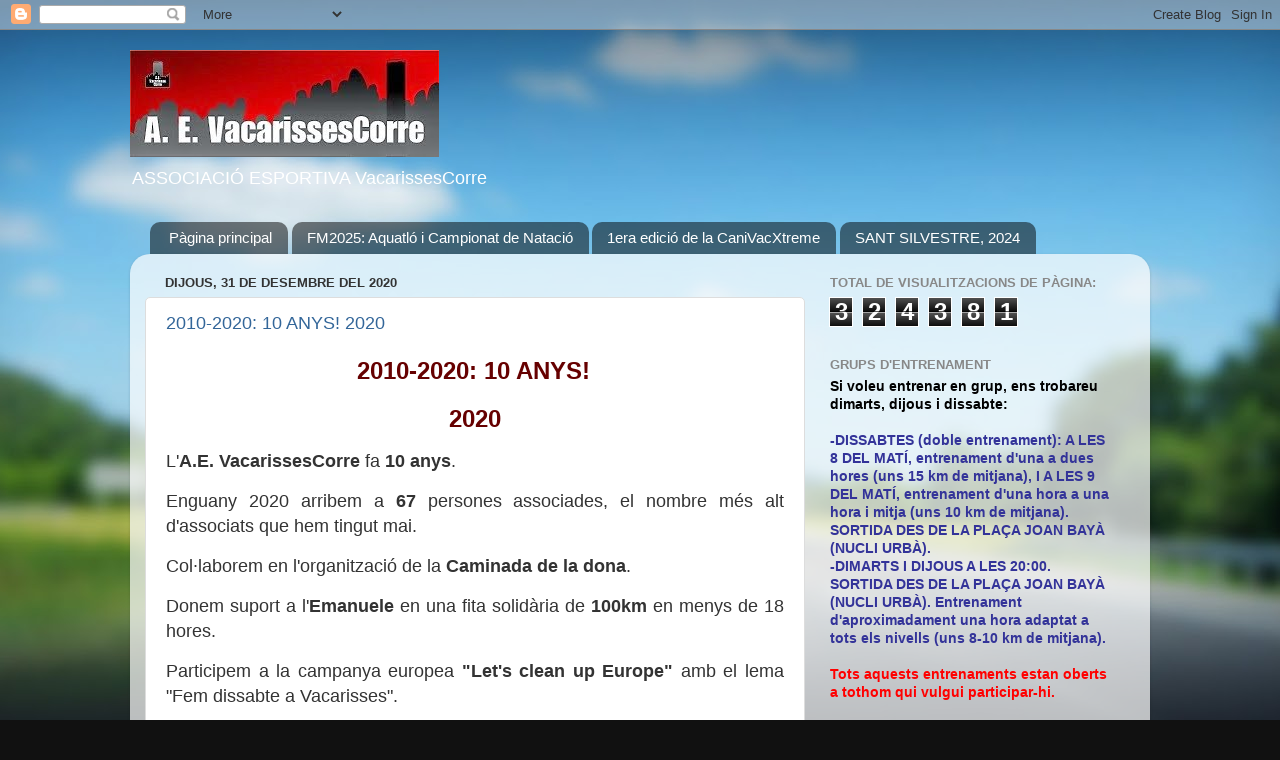

--- FILE ---
content_type: text/html; charset=UTF-8
request_url: https://vacarissescorre.blogspot.com/2020/12/
body_size: 32523
content:
<!DOCTYPE html>
<html class='v2' dir='ltr' lang='ca'>
<head>
<link href='https://www.blogger.com/static/v1/widgets/335934321-css_bundle_v2.css' rel='stylesheet' type='text/css'/>
<meta content='width=1100' name='viewport'/>
<meta content='text/html; charset=UTF-8' http-equiv='Content-Type'/>
<meta content='blogger' name='generator'/>
<link href='https://vacarissescorre.blogspot.com/favicon.ico' rel='icon' type='image/x-icon'/>
<link href='http://vacarissescorre.blogspot.com/2020/12/' rel='canonical'/>
<link rel="alternate" type="application/atom+xml" title="AE VacarissesCorre - Atom" href="https://vacarissescorre.blogspot.com/feeds/posts/default" />
<link rel="alternate" type="application/rss+xml" title="AE VacarissesCorre - RSS" href="https://vacarissescorre.blogspot.com/feeds/posts/default?alt=rss" />
<link rel="service.post" type="application/atom+xml" title="AE VacarissesCorre - Atom" href="https://www.blogger.com/feeds/6894776316260508506/posts/default" />
<!--Can't find substitution for tag [blog.ieCssRetrofitLinks]-->
<meta content='http://vacarissescorre.blogspot.com/2020/12/' property='og:url'/>
<meta content='AE VacarissesCorre' property='og:title'/>
<meta content='ASSOCIACIÓ ESPORTIVA VacarissesCorre' property='og:description'/>
<title>AE VacarissesCorre: de desembre 2020</title>
<style id='page-skin-1' type='text/css'><!--
/*-----------------------------------------------
Blogger Template Style
Name:     Picture Window
Designer: Blogger
URL:      www.blogger.com
----------------------------------------------- */
/* Content
----------------------------------------------- */
body {
font: normal normal 15px Arial, Tahoma, Helvetica, FreeSans, sans-serif;
color: #333333;
background: #111111 url(//themes.googleusercontent.com/image?id=1OACCYOE0-eoTRTfsBuX1NMN9nz599ufI1Jh0CggPFA_sK80AGkIr8pLtYRpNUKPmwtEa) repeat-x fixed top center;
}
html body .region-inner {
min-width: 0;
max-width: 100%;
width: auto;
}
.content-outer {
font-size: 90%;
}
a:link {
text-decoration:none;
color: #336699;
}
a:visited {
text-decoration:none;
color: #6699cc;
}
a:hover {
text-decoration:underline;
color: #33aaff;
}
.content-outer {
background: transparent none repeat scroll top left;
-moz-border-radius: 0;
-webkit-border-radius: 0;
-goog-ms-border-radius: 0;
border-radius: 0;
-moz-box-shadow: 0 0 0 rgba(0, 0, 0, .15);
-webkit-box-shadow: 0 0 0 rgba(0, 0, 0, .15);
-goog-ms-box-shadow: 0 0 0 rgba(0, 0, 0, .15);
box-shadow: 0 0 0 rgba(0, 0, 0, .15);
margin: 20px auto;
}
.content-inner {
padding: 0;
}
/* Header
----------------------------------------------- */
.header-outer {
background: transparent none repeat-x scroll top left;
_background-image: none;
color: #ffffff;
-moz-border-radius: 0;
-webkit-border-radius: 0;
-goog-ms-border-radius: 0;
border-radius: 0;
}
.Header img, .Header #header-inner {
-moz-border-radius: 0;
-webkit-border-radius: 0;
-goog-ms-border-radius: 0;
border-radius: 0;
}
.header-inner .Header .titlewrapper,
.header-inner .Header .descriptionwrapper {
padding-left: 0;
padding-right: 0;
}
.Header h1 {
font: italic normal 80px Georgia, Utopia, 'Palatino Linotype', Palatino, serif;
text-shadow: 1px 1px 3px rgba(0, 0, 0, 0.3);
}
.Header h1 a {
color: #ffffff;
}
.Header .description {
font-size: 130%;
}
/* Tabs
----------------------------------------------- */
.tabs-inner {
margin: .5em 20px 0;
padding: 0;
}
.tabs-inner .section {
margin: 0;
}
.tabs-inner .widget ul {
padding: 0;
background: transparent none repeat scroll bottom;
-moz-border-radius: 0;
-webkit-border-radius: 0;
-goog-ms-border-radius: 0;
border-radius: 0;
}
.tabs-inner .widget li {
border: none;
}
.tabs-inner .widget li a {
display: inline-block;
padding: .5em 1em;
margin-right: .25em;
color: #ffffff;
font: normal normal 15px Arial, Tahoma, Helvetica, FreeSans, sans-serif;
-moz-border-radius: 10px 10px 0 0;
-webkit-border-top-left-radius: 10px;
-webkit-border-top-right-radius: 10px;
-goog-ms-border-radius: 10px 10px 0 0;
border-radius: 10px 10px 0 0;
background: transparent url(https://resources.blogblog.com/blogblog/data/1kt/transparent/black50.png) repeat scroll top left;
border-right: 1px solid transparent;
}
.tabs-inner .widget li:first-child a {
padding-left: 1.25em;
-moz-border-radius-topleft: 10px;
-moz-border-radius-bottomleft: 0;
-webkit-border-top-left-radius: 10px;
-webkit-border-bottom-left-radius: 0;
-goog-ms-border-top-left-radius: 10px;
-goog-ms-border-bottom-left-radius: 0;
border-top-left-radius: 10px;
border-bottom-left-radius: 0;
}
.tabs-inner .widget li.selected a,
.tabs-inner .widget li a:hover {
position: relative;
z-index: 1;
background: transparent url(https://resources.blogblog.com/blogblog/data/1kt/transparent/white80.png) repeat scroll bottom;
color: #336699;
-moz-box-shadow: 0 0 3px rgba(0, 0, 0, .15);
-webkit-box-shadow: 0 0 3px rgba(0, 0, 0, .15);
-goog-ms-box-shadow: 0 0 3px rgba(0, 0, 0, .15);
box-shadow: 0 0 3px rgba(0, 0, 0, .15);
}
/* Headings
----------------------------------------------- */
h2 {
font: bold normal 13px Arial, Tahoma, Helvetica, FreeSans, sans-serif;
text-transform: uppercase;
color: #888888;
margin: .5em 0;
}
/* Main
----------------------------------------------- */
.main-outer {
background: transparent url(https://resources.blogblog.com/blogblog/data/1kt/transparent/white80.png) repeat scroll top left;
-moz-border-radius: 20px 20px 0 0;
-webkit-border-top-left-radius: 20px;
-webkit-border-top-right-radius: 20px;
-webkit-border-bottom-left-radius: 0;
-webkit-border-bottom-right-radius: 0;
-goog-ms-border-radius: 20px 20px 0 0;
border-radius: 20px 20px 0 0;
-moz-box-shadow: 0 1px 3px rgba(0, 0, 0, .15);
-webkit-box-shadow: 0 1px 3px rgba(0, 0, 0, .15);
-goog-ms-box-shadow: 0 1px 3px rgba(0, 0, 0, .15);
box-shadow: 0 1px 3px rgba(0, 0, 0, .15);
}
.main-inner {
padding: 15px 20px 20px;
}
.main-inner .column-center-inner {
padding: 0 0;
}
.main-inner .column-left-inner {
padding-left: 0;
}
.main-inner .column-right-inner {
padding-right: 0;
}
/* Posts
----------------------------------------------- */
h3.post-title {
margin: 0;
font: normal normal 18px Arial, Tahoma, Helvetica, FreeSans, sans-serif;
}
.comments h4 {
margin: 1em 0 0;
font: normal normal 18px Arial, Tahoma, Helvetica, FreeSans, sans-serif;
}
.date-header span {
color: #333333;
}
.post-outer {
background-color: #ffffff;
border: solid 1px #dddddd;
-moz-border-radius: 5px;
-webkit-border-radius: 5px;
border-radius: 5px;
-goog-ms-border-radius: 5px;
padding: 15px 20px;
margin: 0 -20px 20px;
}
.post-body {
line-height: 1.4;
font-size: 110%;
position: relative;
}
.post-header {
margin: 0 0 1.5em;
color: #999999;
line-height: 1.6;
}
.post-footer {
margin: .5em 0 0;
color: #999999;
line-height: 1.6;
}
#blog-pager {
font-size: 140%
}
#comments .comment-author {
padding-top: 1.5em;
border-top: dashed 1px #ccc;
border-top: dashed 1px rgba(128, 128, 128, .5);
background-position: 0 1.5em;
}
#comments .comment-author:first-child {
padding-top: 0;
border-top: none;
}
.avatar-image-container {
margin: .2em 0 0;
}
/* Comments
----------------------------------------------- */
.comments .comments-content .icon.blog-author {
background-repeat: no-repeat;
background-image: url([data-uri]);
}
.comments .comments-content .loadmore a {
border-top: 1px solid #33aaff;
border-bottom: 1px solid #33aaff;
}
.comments .continue {
border-top: 2px solid #33aaff;
}
/* Widgets
----------------------------------------------- */
.widget ul, .widget #ArchiveList ul.flat {
padding: 0;
list-style: none;
}
.widget ul li, .widget #ArchiveList ul.flat li {
border-top: dashed 1px #ccc;
border-top: dashed 1px rgba(128, 128, 128, .5);
}
.widget ul li:first-child, .widget #ArchiveList ul.flat li:first-child {
border-top: none;
}
.widget .post-body ul {
list-style: disc;
}
.widget .post-body ul li {
border: none;
}
/* Footer
----------------------------------------------- */
.footer-outer {
color:#cccccc;
background: transparent url(https://resources.blogblog.com/blogblog/data/1kt/transparent/black50.png) repeat scroll top left;
-moz-border-radius: 0 0 20px 20px;
-webkit-border-top-left-radius: 0;
-webkit-border-top-right-radius: 0;
-webkit-border-bottom-left-radius: 20px;
-webkit-border-bottom-right-radius: 20px;
-goog-ms-border-radius: 0 0 20px 20px;
border-radius: 0 0 20px 20px;
-moz-box-shadow: 0 1px 3px rgba(0, 0, 0, .15);
-webkit-box-shadow: 0 1px 3px rgba(0, 0, 0, .15);
-goog-ms-box-shadow: 0 1px 3px rgba(0, 0, 0, .15);
box-shadow: 0 1px 3px rgba(0, 0, 0, .15);
}
.footer-inner {
padding: 10px 20px 20px;
}
.footer-outer a {
color: #99ccee;
}
.footer-outer a:visited {
color: #77aaee;
}
.footer-outer a:hover {
color: #33aaff;
}
.footer-outer .widget h2 {
color: #aaaaaa;
}
/* Mobile
----------------------------------------------- */
html body.mobile {
height: auto;
}
html body.mobile {
min-height: 480px;
background-size: 100% auto;
}
.mobile .body-fauxcolumn-outer {
background: transparent none repeat scroll top left;
}
html .mobile .mobile-date-outer, html .mobile .blog-pager {
border-bottom: none;
background: transparent url(https://resources.blogblog.com/blogblog/data/1kt/transparent/white80.png) repeat scroll top left;
margin-bottom: 10px;
}
.mobile .date-outer {
background: transparent url(https://resources.blogblog.com/blogblog/data/1kt/transparent/white80.png) repeat scroll top left;
}
.mobile .header-outer, .mobile .main-outer,
.mobile .post-outer, .mobile .footer-outer {
-moz-border-radius: 0;
-webkit-border-radius: 0;
-goog-ms-border-radius: 0;
border-radius: 0;
}
.mobile .content-outer,
.mobile .main-outer,
.mobile .post-outer {
background: inherit;
border: none;
}
.mobile .content-outer {
font-size: 100%;
}
.mobile-link-button {
background-color: #336699;
}
.mobile-link-button a:link, .mobile-link-button a:visited {
color: #ffffff;
}
.mobile-index-contents {
color: #333333;
}
.mobile .tabs-inner .PageList .widget-content {
background: transparent url(https://resources.blogblog.com/blogblog/data/1kt/transparent/white80.png) repeat scroll bottom;
color: #336699;
}
.mobile .tabs-inner .PageList .widget-content .pagelist-arrow {
border-left: 1px solid transparent;
}

--></style>
<style id='template-skin-1' type='text/css'><!--
body {
min-width: 1020px;
}
.content-outer, .content-fauxcolumn-outer, .region-inner {
min-width: 1020px;
max-width: 1020px;
_width: 1020px;
}
.main-inner .columns {
padding-left: 0px;
padding-right: 330px;
}
.main-inner .fauxcolumn-center-outer {
left: 0px;
right: 330px;
/* IE6 does not respect left and right together */
_width: expression(this.parentNode.offsetWidth -
parseInt("0px") -
parseInt("330px") + 'px');
}
.main-inner .fauxcolumn-left-outer {
width: 0px;
}
.main-inner .fauxcolumn-right-outer {
width: 330px;
}
.main-inner .column-left-outer {
width: 0px;
right: 100%;
margin-left: -0px;
}
.main-inner .column-right-outer {
width: 330px;
margin-right: -330px;
}
#layout {
min-width: 0;
}
#layout .content-outer {
min-width: 0;
width: 800px;
}
#layout .region-inner {
min-width: 0;
width: auto;
}
body#layout div.add_widget {
padding: 8px;
}
body#layout div.add_widget a {
margin-left: 32px;
}
--></style>
<style>
    body {background-image:url(\/\/themes.googleusercontent.com\/image?id=1OACCYOE0-eoTRTfsBuX1NMN9nz599ufI1Jh0CggPFA_sK80AGkIr8pLtYRpNUKPmwtEa);}
    
@media (max-width: 200px) { body {background-image:url(\/\/themes.googleusercontent.com\/image?id=1OACCYOE0-eoTRTfsBuX1NMN9nz599ufI1Jh0CggPFA_sK80AGkIr8pLtYRpNUKPmwtEa&options=w200);}}
@media (max-width: 400px) and (min-width: 201px) { body {background-image:url(\/\/themes.googleusercontent.com\/image?id=1OACCYOE0-eoTRTfsBuX1NMN9nz599ufI1Jh0CggPFA_sK80AGkIr8pLtYRpNUKPmwtEa&options=w400);}}
@media (max-width: 800px) and (min-width: 401px) { body {background-image:url(\/\/themes.googleusercontent.com\/image?id=1OACCYOE0-eoTRTfsBuX1NMN9nz599ufI1Jh0CggPFA_sK80AGkIr8pLtYRpNUKPmwtEa&options=w800);}}
@media (max-width: 1200px) and (min-width: 801px) { body {background-image:url(\/\/themes.googleusercontent.com\/image?id=1OACCYOE0-eoTRTfsBuX1NMN9nz599ufI1Jh0CggPFA_sK80AGkIr8pLtYRpNUKPmwtEa&options=w1200);}}
/* Last tag covers anything over one higher than the previous max-size cap. */
@media (min-width: 1201px) { body {background-image:url(\/\/themes.googleusercontent.com\/image?id=1OACCYOE0-eoTRTfsBuX1NMN9nz599ufI1Jh0CggPFA_sK80AGkIr8pLtYRpNUKPmwtEa&options=w1600);}}
  </style>
<link href='https://www.blogger.com/dyn-css/authorization.css?targetBlogID=6894776316260508506&amp;zx=26f2b774-4d32-4dce-913a-de152932e844' media='none' onload='if(media!=&#39;all&#39;)media=&#39;all&#39;' rel='stylesheet'/><noscript><link href='https://www.blogger.com/dyn-css/authorization.css?targetBlogID=6894776316260508506&amp;zx=26f2b774-4d32-4dce-913a-de152932e844' rel='stylesheet'/></noscript>
<meta name='google-adsense-platform-account' content='ca-host-pub-1556223355139109'/>
<meta name='google-adsense-platform-domain' content='blogspot.com'/>

</head>
<body class='loading variant-open'>
<div class='navbar section' id='navbar' name='Barra de navegació'><div class='widget Navbar' data-version='1' id='Navbar1'><script type="text/javascript">
    function setAttributeOnload(object, attribute, val) {
      if(window.addEventListener) {
        window.addEventListener('load',
          function(){ object[attribute] = val; }, false);
      } else {
        window.attachEvent('onload', function(){ object[attribute] = val; });
      }
    }
  </script>
<div id="navbar-iframe-container"></div>
<script type="text/javascript" src="https://apis.google.com/js/platform.js"></script>
<script type="text/javascript">
      gapi.load("gapi.iframes:gapi.iframes.style.bubble", function() {
        if (gapi.iframes && gapi.iframes.getContext) {
          gapi.iframes.getContext().openChild({
              url: 'https://www.blogger.com/navbar/6894776316260508506?origin\x3dhttps://vacarissescorre.blogspot.com',
              where: document.getElementById("navbar-iframe-container"),
              id: "navbar-iframe"
          });
        }
      });
    </script><script type="text/javascript">
(function() {
var script = document.createElement('script');
script.type = 'text/javascript';
script.src = '//pagead2.googlesyndication.com/pagead/js/google_top_exp.js';
var head = document.getElementsByTagName('head')[0];
if (head) {
head.appendChild(script);
}})();
</script>
</div></div>
<div class='body-fauxcolumns'>
<div class='fauxcolumn-outer body-fauxcolumn-outer'>
<div class='cap-top'>
<div class='cap-left'></div>
<div class='cap-right'></div>
</div>
<div class='fauxborder-left'>
<div class='fauxborder-right'></div>
<div class='fauxcolumn-inner'>
</div>
</div>
<div class='cap-bottom'>
<div class='cap-left'></div>
<div class='cap-right'></div>
</div>
</div>
</div>
<div class='content'>
<div class='content-fauxcolumns'>
<div class='fauxcolumn-outer content-fauxcolumn-outer'>
<div class='cap-top'>
<div class='cap-left'></div>
<div class='cap-right'></div>
</div>
<div class='fauxborder-left'>
<div class='fauxborder-right'></div>
<div class='fauxcolumn-inner'>
</div>
</div>
<div class='cap-bottom'>
<div class='cap-left'></div>
<div class='cap-right'></div>
</div>
</div>
</div>
<div class='content-outer'>
<div class='content-cap-top cap-top'>
<div class='cap-left'></div>
<div class='cap-right'></div>
</div>
<div class='fauxborder-left content-fauxborder-left'>
<div class='fauxborder-right content-fauxborder-right'></div>
<div class='content-inner'>
<header>
<div class='header-outer'>
<div class='header-cap-top cap-top'>
<div class='cap-left'></div>
<div class='cap-right'></div>
</div>
<div class='fauxborder-left header-fauxborder-left'>
<div class='fauxborder-right header-fauxborder-right'></div>
<div class='region-inner header-inner'>
<div class='header section' id='header' name='Capçalera'><div class='widget Header' data-version='1' id='Header1'>
<div id='header-inner'>
<a href='https://vacarissescorre.blogspot.com/' style='display: block'>
<img alt='AE VacarissesCorre' height='107px; ' id='Header1_headerimg' src='https://blogger.googleusercontent.com/img/b/R29vZ2xl/AVvXsEjmAjRCW5gBkNumBZXKLBZGbalo6kA-odoAcWpCZ4eoJeoLiTYjwhynnwCQXzphB8rhNb9fndRPHg-vyoPvwdsR8r-klArReNJKC4N96evK4KRlNpmLzqkpx-AvaC3hfyVHjKhfTTK0rMOv/s1600/Pancarta2.jpg' style='display: block' width='309px; '/>
</a>
<div class='descriptionwrapper'>
<p class='description'><span>ASSOCIACIÓ ESPORTIVA VacarissesCorre</span></p>
</div>
</div>
</div></div>
</div>
</div>
<div class='header-cap-bottom cap-bottom'>
<div class='cap-left'></div>
<div class='cap-right'></div>
</div>
</div>
</header>
<div class='tabs-outer'>
<div class='tabs-cap-top cap-top'>
<div class='cap-left'></div>
<div class='cap-right'></div>
</div>
<div class='fauxborder-left tabs-fauxborder-left'>
<div class='fauxborder-right tabs-fauxborder-right'></div>
<div class='region-inner tabs-inner'>
<div class='tabs section' id='crosscol' name='Multicolumnes'><div class='widget PageList' data-version='1' id='PageList1'>
<div class='widget-content'>
<ul>
<li>
<a href='https://vacarissescorre.blogspot.com/'>Pàgina principal</a>
</li>
<li>
<a href='https://vacarissescorre.blogspot.com/2025/07/aquatlo-popular-infantil-i-open.html'>FM2025: Aquatló i Campionat de Natació</a>
</li>
<li>
<a href='https://vacarissescorre.blogspot.com/2025/02/1era-edicio-de-canivacxtrem25.html'>1era edició de la CaniVacXtreme</a>
</li>
<li>
<a href='https://vacarissescorre.blogspot.com/p/sant-silvestre-2023.html'>SANT SILVESTRE, 2024</a>
</li>
</ul>
<div class='clear'></div>
</div>
</div></div>
<div class='tabs no-items section' id='crosscol-overflow' name='Cross-Column 2'></div>
</div>
</div>
<div class='tabs-cap-bottom cap-bottom'>
<div class='cap-left'></div>
<div class='cap-right'></div>
</div>
</div>
<div class='main-outer'>
<div class='main-cap-top cap-top'>
<div class='cap-left'></div>
<div class='cap-right'></div>
</div>
<div class='fauxborder-left main-fauxborder-left'>
<div class='fauxborder-right main-fauxborder-right'></div>
<div class='region-inner main-inner'>
<div class='columns fauxcolumns'>
<div class='fauxcolumn-outer fauxcolumn-center-outer'>
<div class='cap-top'>
<div class='cap-left'></div>
<div class='cap-right'></div>
</div>
<div class='fauxborder-left'>
<div class='fauxborder-right'></div>
<div class='fauxcolumn-inner'>
</div>
</div>
<div class='cap-bottom'>
<div class='cap-left'></div>
<div class='cap-right'></div>
</div>
</div>
<div class='fauxcolumn-outer fauxcolumn-left-outer'>
<div class='cap-top'>
<div class='cap-left'></div>
<div class='cap-right'></div>
</div>
<div class='fauxborder-left'>
<div class='fauxborder-right'></div>
<div class='fauxcolumn-inner'>
</div>
</div>
<div class='cap-bottom'>
<div class='cap-left'></div>
<div class='cap-right'></div>
</div>
</div>
<div class='fauxcolumn-outer fauxcolumn-right-outer'>
<div class='cap-top'>
<div class='cap-left'></div>
<div class='cap-right'></div>
</div>
<div class='fauxborder-left'>
<div class='fauxborder-right'></div>
<div class='fauxcolumn-inner'>
</div>
</div>
<div class='cap-bottom'>
<div class='cap-left'></div>
<div class='cap-right'></div>
</div>
</div>
<!-- corrects IE6 width calculation -->
<div class='columns-inner'>
<div class='column-center-outer'>
<div class='column-center-inner'>
<div class='main section' id='main' name='Principal'><div class='widget Blog' data-version='1' id='Blog1'>
<div class='blog-posts hfeed'>

          <div class="date-outer">
        
<h2 class='date-header'><span>dijous, 31 de desembre del 2020</span></h2>

          <div class="date-posts">
        
<div class='post-outer'>
<div class='post hentry uncustomized-post-template' itemprop='blogPost' itemscope='itemscope' itemtype='http://schema.org/BlogPosting'>
<meta content='https://blogger.googleusercontent.com/img/b/R29vZ2xl/AVvXsEjeiHYW2djXBXqLSYuxHSxDJ1nspA7_phpVeMKubV8RybF0zCjyGb-2EApBsWxgD87VOusPM5gP5txz7Q5UCxzOTZijuQOiB4G71D2H7j6AFvPjRb6Y2pYUSsYMhijmnxVTWAN-Z1Y1qzI/s320/0+%25281%2529.jpg' itemprop='image_url'/>
<meta content='6894776316260508506' itemprop='blogId'/>
<meta content='3399181253767972772' itemprop='postId'/>
<a name='3399181253767972772'></a>
<h3 class='post-title entry-title' itemprop='name'>
<a href='https://vacarissescorre.blogspot.com/2020/12/2010-2020-10-anys-2020.html'>2010-2020: 10 ANYS! 2020</a>
</h3>
<div class='post-header'>
<div class='post-header-line-1'></div>
</div>
<div class='post-body entry-content' id='post-body-3399181253767972772' itemprop='description articleBody'>
<p style="text-align: center;">&nbsp;<span style="color: #660000; font-size: x-large;"><b>2010-2020: 10 ANYS!&nbsp;</b></span></p><p style="text-align: center;"><span style="color: #660000; font-size: x-large;"><b>2020</b></span></p><p style="text-align: justify;"><span style="font-size: large;">L'<b>A.E. VacarissesCorre</b>&nbsp;fa&nbsp;<b>10 anys</b>.</span></p><p style="text-align: justify;"><span style="font-size: large;">Enguany 2020 arribem a <b>67</b>&nbsp;persones associades, el nombre més alt d'associats que hem tingut mai.</span></p><p style="text-align: justify;"><span style="font-size: large;">Col&#183;laborem en l'organització de la <b>Caminada de la dona</b>.</span></p><p style="text-align: justify;"><span style="font-size: large;">Donem suport a l'<b>Emanuele </b>en una fita solidària de <b>100km</b> en menys de 18 hores.</span></p><p style="text-align: justify;"><span style="font-size: large;">Participem a la campanya europea <b>"Let's clean up Europe" </b>amb el lema "Fem dissabte a Vacarisses".</span></p><p style="text-align: justify;"><span style="font-size: large;">Estrenem 2 seccions: <b>VacarissesBici</b> i <b>VacarissesCamina </b>per als nostres associats i associades.</span></p><p style="text-align: justify;"><span style="font-size: large;">Participem a l'edició virtual de la <b>Marató de Barcelona</b>.</span></p><p style="text-align: justify;"><span style="font-family: inherit; font-size: large;">Amb motiu del 10è aniversari duem a terme <b>els 3 entrenaments dels Presidents</b> i un darrer <b>entrenament de la Cursa de la Campana</b>.</span></p><p style="text-align: justify;"><span style="font-family: inherit; font-size: large;"><span style="background-color: white; color: #333333;">El 25N participem a la <b>lectura del Manifest del dia Internacional per l'eliminació de la violència envers les dones</b> juntament amb les altres entitats esportives del municipi.</span></span></p><p style="text-align: justify;"><span style="font-family: inherit; font-size: large;"><span style="background-color: white; color: #333333;">Organitzem les <b>16 hores solidàries de VacarissesCorre</b> per recollir diners per al Rebost Solidari. Recaptem 864,94 &#8364;.</span></span></p><p style="text-align: justify;"><span style="font-size: large;">Aquest any 2020, any de confinament, participem a <b>curses </b>a: Sabadell, Terrassa, Premià de Mar, la Vallès Drac Race, Mataró, Mont-rodon, la Roca del Vallès, #joemcorono, #corremacasa, #la desconfinada, #cursaipsi, #confinacursa, #confinarun, Cap de Creus, Barcelona...</span></p><p style="text-align: justify;"></p><div class="separator" style="clear: both; text-align: center;"><a href="https://blogger.googleusercontent.com/img/b/R29vZ2xl/AVvXsEjeiHYW2djXBXqLSYuxHSxDJ1nspA7_phpVeMKubV8RybF0zCjyGb-2EApBsWxgD87VOusPM5gP5txz7Q5UCxzOTZijuQOiB4G71D2H7j6AFvPjRb6Y2pYUSsYMhijmnxVTWAN-Z1Y1qzI/s1600/0+%25281%2529.jpg" imageanchor="1" style="margin-left: 1em; margin-right: 1em;"><img border="0" data-original-height="1600" data-original-width="1200" height="320" src="https://blogger.googleusercontent.com/img/b/R29vZ2xl/AVvXsEjeiHYW2djXBXqLSYuxHSxDJ1nspA7_phpVeMKubV8RybF0zCjyGb-2EApBsWxgD87VOusPM5gP5txz7Q5UCxzOTZijuQOiB4G71D2H7j6AFvPjRb6Y2pYUSsYMhijmnxVTWAN-Z1Y1qzI/s320/0+%25281%2529.jpg" /></a></div><br /><div class="separator" style="clear: both; text-align: center;"><a href="https://blogger.googleusercontent.com/img/b/R29vZ2xl/AVvXsEhZ-p59FMx5p_FuyclrHX0crWBy2N67pq6mgBCdpudyh4L8VczaXsCFpw47qK7fbqvkY7bse1h4LZXJ73pmNGFCwf6p9Eri9LLmUH5vgJOxvnW8SEam3PD6ZaVQk21I9FN2mwoBkrAUNJU/s1500/0+%25282%2529.jpg" imageanchor="1" style="margin-left: 1em; margin-right: 1em;"><img border="0" data-original-height="1500" data-original-width="1500" height="320" src="https://blogger.googleusercontent.com/img/b/R29vZ2xl/AVvXsEhZ-p59FMx5p_FuyclrHX0crWBy2N67pq6mgBCdpudyh4L8VczaXsCFpw47qK7fbqvkY7bse1h4LZXJ73pmNGFCwf6p9Eri9LLmUH5vgJOxvnW8SEam3PD6ZaVQk21I9FN2mwoBkrAUNJU/s320/0+%25282%2529.jpg" /></a></div><br /><div class="separator" style="clear: both; text-align: center;"><a href="https://blogger.googleusercontent.com/img/b/R29vZ2xl/AVvXsEiEbfGFdB2-UvcJk1-WKk7J_fexP6uzINZJXXP_ye2apP9QberQ0U86C5plIln_MOlYPcNRfQlyWn7034n_vDzwe5pA-uqXuPVMo1k76GsVupARKHUWIpi7934J_aSSUf4TycqUR6-jyZs/s1080/0df05f3b-8da9-4a05-b893-57f924eb2edd.jpg" imageanchor="1" style="margin-left: 1em; margin-right: 1em;"><img border="0" data-original-height="1080" data-original-width="1080" height="320" src="https://blogger.googleusercontent.com/img/b/R29vZ2xl/AVvXsEiEbfGFdB2-UvcJk1-WKk7J_fexP6uzINZJXXP_ye2apP9QberQ0U86C5plIln_MOlYPcNRfQlyWn7034n_vDzwe5pA-uqXuPVMo1k76GsVupARKHUWIpi7934J_aSSUf4TycqUR6-jyZs/s320/0df05f3b-8da9-4a05-b893-57f924eb2edd.jpg" /></a></div><br /><div class="separator" style="clear: both; text-align: center;"><a href="https://blogger.googleusercontent.com/img/b/R29vZ2xl/AVvXsEhLPIl-27vULrFN7BP3vilK-8yM8aF2PAAG28NQ4y11kplwhbvtIZylqCXNpqhMQiTDF0FLdySPqhEtHZjta36-ZZYUjHQsmTDG2TKgfy054ROD7ospIWozC0Hnyk7PNb-xbvgb3beCMp4/s1337/00.jpg" imageanchor="1" style="margin-left: 1em; margin-right: 1em;"><img border="0" data-original-height="1337" data-original-width="1337" height="320" src="https://blogger.googleusercontent.com/img/b/R29vZ2xl/AVvXsEhLPIl-27vULrFN7BP3vilK-8yM8aF2PAAG28NQ4y11kplwhbvtIZylqCXNpqhMQiTDF0FLdySPqhEtHZjta36-ZZYUjHQsmTDG2TKgfy054ROD7ospIWozC0Hnyk7PNb-xbvgb3beCMp4/s320/00.jpg" /></a></div><br /><div class="separator" style="clear: both; text-align: center;"><a href="https://blogger.googleusercontent.com/img/b/R29vZ2xl/AVvXsEiAS1yZ7OyRXaJWz7-YWtVnCdRqT0heYW6_GbYrWAzI4lrwD28hL9wB0p6ZqUwcBRu6ejPXzyP1SSn1FS6sT0V1GyIYEHKOg5NlFQuPP_SvSq-GwGi5FFC-a4aV8w6fSvxqso1HZwmsaxQ/s1080/1f4913e2-5fc7-4b7f-b459-7a64012ce8cb.jpg" imageanchor="1" style="margin-left: 1em; margin-right: 1em;"><img border="0" data-original-height="1080" data-original-width="1080" height="320" src="https://blogger.googleusercontent.com/img/b/R29vZ2xl/AVvXsEiAS1yZ7OyRXaJWz7-YWtVnCdRqT0heYW6_GbYrWAzI4lrwD28hL9wB0p6ZqUwcBRu6ejPXzyP1SSn1FS6sT0V1GyIYEHKOg5NlFQuPP_SvSq-GwGi5FFC-a4aV8w6fSvxqso1HZwmsaxQ/s320/1f4913e2-5fc7-4b7f-b459-7a64012ce8cb.jpg" /></a></div><br /><div class="separator" style="clear: both; text-align: center;"><a href="https://blogger.googleusercontent.com/img/b/R29vZ2xl/AVvXsEgMM7fqQb-6RoMRPsZFz5YDYbADaP1meoW0Rj_7pEq0_dfdUBQBzv_meXEzCWz0ZKHtuNz8Ro64i0Wa5Y00WQNZhfFG6kVb07y4iUUCCygSyfMKsacgAspkV1MxGeMI2BeL-8R-uvPQ3xc/s958/2c9cae81-d906-488d-82e3-0fb341baa91e.jpg" imageanchor="1" style="margin-left: 1em; margin-right: 1em;"><img border="0" data-original-height="710" data-original-width="958" src="https://blogger.googleusercontent.com/img/b/R29vZ2xl/AVvXsEgMM7fqQb-6RoMRPsZFz5YDYbADaP1meoW0Rj_7pEq0_dfdUBQBzv_meXEzCWz0ZKHtuNz8Ro64i0Wa5Y00WQNZhfFG6kVb07y4iUUCCygSyfMKsacgAspkV1MxGeMI2BeL-8R-uvPQ3xc/s320/2c9cae81-d906-488d-82e3-0fb341baa91e.jpg" width="320" /></a></div><br /><div class="separator" style="clear: both; text-align: center;"><a href="https://blogger.googleusercontent.com/img/b/R29vZ2xl/AVvXsEhBPDVn6Oh4FkJbMWH-PR6l8KqqZJLj_Or_zCuwUBSr2nlQ6m1mqDiH4fBaTJoTd9gE8okkdtddNqKyxgwcDSViGb20Ba6G0DSzqM5MBRitQNq50a7lIC75bfU2d08LIFKQEBrSc1dA5NA/s1600/3.jpg" imageanchor="1" style="margin-left: 1em; margin-right: 1em;"><img border="0" data-original-height="1200" data-original-width="1600" src="https://blogger.googleusercontent.com/img/b/R29vZ2xl/AVvXsEhBPDVn6Oh4FkJbMWH-PR6l8KqqZJLj_Or_zCuwUBSr2nlQ6m1mqDiH4fBaTJoTd9gE8okkdtddNqKyxgwcDSViGb20Ba6G0DSzqM5MBRitQNq50a7lIC75bfU2d08LIFKQEBrSc1dA5NA/s320/3.jpg" width="320" /></a></div><br /><div class="separator" style="clear: both; text-align: center;"><a href="https://blogger.googleusercontent.com/img/b/R29vZ2xl/AVvXsEiSzz_7KkGBoXzkOR8C6765Hvlwwe11UYQ6vQvGOfyzv3KjJuBJCtlHCDjq22qILvbYrBmcSSh8vtMJDBn2BgMUxG0CejgvfdVzQfFvn9JOp_q-DkE9LbawKlkRNC0LIoqUpMmNV8AehrA/s1080/26c49643-31ec-4a7e-800a-09ea19d5362a.jpg" imageanchor="1" style="margin-left: 1em; margin-right: 1em;"><img border="0" data-original-height="1080" data-original-width="1080" height="320" src="https://blogger.googleusercontent.com/img/b/R29vZ2xl/AVvXsEiSzz_7KkGBoXzkOR8C6765Hvlwwe11UYQ6vQvGOfyzv3KjJuBJCtlHCDjq22qILvbYrBmcSSh8vtMJDBn2BgMUxG0CejgvfdVzQfFvn9JOp_q-DkE9LbawKlkRNC0LIoqUpMmNV8AehrA/s320/26c49643-31ec-4a7e-800a-09ea19d5362a.jpg" /></a></div><br /><div class="separator" style="clear: both; text-align: center;"><a href="https://blogger.googleusercontent.com/img/b/R29vZ2xl/AVvXsEjxx9uSJBfGaYdJry5TaNfd1E63jAH_Zx31Hxqd8uE1Xq3di7rvyA5s6Atr0VbzKQIHpovefoMPeBTl_x7Gfg69OyiVU5mtGzviCKCz3D-AjpXfkieED3JItOiDm_L67lpSxjfRAkSPXQI/s1080/61b59ccb-3326-4e34-aa15-af3de3666e54.jpg" imageanchor="1" style="margin-left: 1em; margin-right: 1em;"><img border="0" data-original-height="1080" data-original-width="1080" height="320" src="https://blogger.googleusercontent.com/img/b/R29vZ2xl/AVvXsEjxx9uSJBfGaYdJry5TaNfd1E63jAH_Zx31Hxqd8uE1Xq3di7rvyA5s6Atr0VbzKQIHpovefoMPeBTl_x7Gfg69OyiVU5mtGzviCKCz3D-AjpXfkieED3JItOiDm_L67lpSxjfRAkSPXQI/s320/61b59ccb-3326-4e34-aa15-af3de3666e54.jpg" /></a></div><br /><div class="separator" style="clear: both; text-align: center;"><a href="https://blogger.googleusercontent.com/img/b/R29vZ2xl/AVvXsEjDX5MDxOy6PtVXkSK6xVa_vkTekpPW-zmZbCEY1IFhLWVu9a2x0eAYxGschKSi1Vu3E9fBXwIhDCf8mSSEMpG7s3e1i3iRVA3eY5eO1cWMR3oJl2CrDwgoMVMdtqiPq8IkghZ_EBRBhXw/s1600/2549a6e6-4dd5-48f7-a2c3-f99871e089d8.jpg" imageanchor="1" style="margin-left: 1em; margin-right: 1em;"><img border="0" data-original-height="1200" data-original-width="1600" src="https://blogger.googleusercontent.com/img/b/R29vZ2xl/AVvXsEjDX5MDxOy6PtVXkSK6xVa_vkTekpPW-zmZbCEY1IFhLWVu9a2x0eAYxGschKSi1Vu3E9fBXwIhDCf8mSSEMpG7s3e1i3iRVA3eY5eO1cWMR3oJl2CrDwgoMVMdtqiPq8IkghZ_EBRBhXw/s320/2549a6e6-4dd5-48f7-a2c3-f99871e089d8.jpg" width="320" /></a></div><br /><div class="separator" style="clear: both; text-align: center;"><a href="https://blogger.googleusercontent.com/img/b/R29vZ2xl/AVvXsEhD5CQEG5Cpyk_GX5LIAw832IT7QSasrQ7_DZhmP8xFDki0zsZWvc1-DrLz6s3ntGuWCjqkihVjmV28n7SqeJ79urk0HJdCl3ZiFSG6RmiGuVdLbQJ3rHGhGf8YPNRJ2X343QEEPDazvZ0/s1600/20811f2a-9a50-433a-9e4d-b4aa1e6dd2b2.jpg" imageanchor="1" style="margin-left: 1em; margin-right: 1em;"><img border="0" data-original-height="1200" data-original-width="1600" src="https://blogger.googleusercontent.com/img/b/R29vZ2xl/AVvXsEhD5CQEG5Cpyk_GX5LIAw832IT7QSasrQ7_DZhmP8xFDki0zsZWvc1-DrLz6s3ntGuWCjqkihVjmV28n7SqeJ79urk0HJdCl3ZiFSG6RmiGuVdLbQJ3rHGhGf8YPNRJ2X343QEEPDazvZ0/s320/20811f2a-9a50-433a-9e4d-b4aa1e6dd2b2.jpg" width="320" /></a></div><br /><div class="separator" style="clear: both; text-align: center;"><a href="https://blogger.googleusercontent.com/img/b/R29vZ2xl/AVvXsEjY4ZHYmv7iss3QPqZwrcR2RsFGYUbGH_9Gmhtg49_IlZ5S4LiMKPNqcnpLhVYamG9VnlAgX9c5Berx0qsOljoMa3Ur07qHmelNbCeymMQnvTWh5R2gTFnJlUICuKS1lPhZYXhvtmLslA8/s960/94217663_3065608910168721_7746134077098426368_o.jpg" imageanchor="1" style="margin-left: 1em; margin-right: 1em;"><img border="0" data-original-height="960" data-original-width="960" height="320" src="https://blogger.googleusercontent.com/img/b/R29vZ2xl/AVvXsEjY4ZHYmv7iss3QPqZwrcR2RsFGYUbGH_9Gmhtg49_IlZ5S4LiMKPNqcnpLhVYamG9VnlAgX9c5Berx0qsOljoMa3Ur07qHmelNbCeymMQnvTWh5R2gTFnJlUICuKS1lPhZYXhvtmLslA8/s320/94217663_3065608910168721_7746134077098426368_o.jpg" /></a></div><br /><div class="separator" style="clear: both; text-align: center;"><a href="https://blogger.googleusercontent.com/img/b/R29vZ2xl/AVvXsEg9oIyMXxogVmFM_T5mjI7MxEYJGrPm9sP8Of9GX-yeEWo0AbhCLfRmuyVGQ7UVk9S6lHHvy9zDbHAr4wtbdUaI5vSQfwwIbk8vf8eFgdTD2NccYsqjBosGTMbLJYAqrVRI2nIyjXdn_To/s1600/a6a34324-43bc-40cd-aede-2def034e8c00.jpg" imageanchor="1" style="margin-left: 1em; margin-right: 1em;"><img border="0" data-original-height="1600" data-original-width="1600" height="320" src="https://blogger.googleusercontent.com/img/b/R29vZ2xl/AVvXsEg9oIyMXxogVmFM_T5mjI7MxEYJGrPm9sP8Of9GX-yeEWo0AbhCLfRmuyVGQ7UVk9S6lHHvy9zDbHAr4wtbdUaI5vSQfwwIbk8vf8eFgdTD2NccYsqjBosGTMbLJYAqrVRI2nIyjXdn_To/s320/a6a34324-43bc-40cd-aede-2def034e8c00.jpg" /></a></div><br /><div class="separator" style="clear: both; text-align: center;"><a href="https://blogger.googleusercontent.com/img/b/R29vZ2xl/AVvXsEjdiUOGh86iMF941oPc_n4K5UonhQg57-0fwPEsnWaUf3r5xGx9uenaGvSXY6IR1-Xfv97iI0_9XSFbyNEqx1EWkmXRfih2YWPQhgky-eOGIcnjmP3FFBDAEw3o79O4BESYYiX05jSdENc/s1600/a62a8f59-1a4d-4169-8385-f62f25e535d5.jpg" imageanchor="1" style="margin-left: 1em; margin-right: 1em;"><img border="0" data-original-height="1200" data-original-width="1600" src="https://blogger.googleusercontent.com/img/b/R29vZ2xl/AVvXsEjdiUOGh86iMF941oPc_n4K5UonhQg57-0fwPEsnWaUf3r5xGx9uenaGvSXY6IR1-Xfv97iI0_9XSFbyNEqx1EWkmXRfih2YWPQhgky-eOGIcnjmP3FFBDAEw3o79O4BESYYiX05jSdENc/s320/a62a8f59-1a4d-4169-8385-f62f25e535d5.jpg" width="320" /></a></div><br /><div class="separator" style="clear: both; text-align: center;"><a href="https://blogger.googleusercontent.com/img/b/R29vZ2xl/AVvXsEhMrnrW0v2-hWdAVGcajCPT9AU_JQtrqnk0Bwyp3Jvtjxcb7TkNJ4oSHFbPxtYD163r2BhpwsHcf8jhvcFPO6y2t0hh8BoaffJxJat5-irCX6gG0bdjiDvWjNTxtXavt4JOwa6jIzbc8do/s1600/a4825bbb-812f-4355-a8e6-f144744c16bd.jpg" imageanchor="1" style="margin-left: 1em; margin-right: 1em;"><img border="0" data-original-height="1201" data-original-width="1600" src="https://blogger.googleusercontent.com/img/b/R29vZ2xl/AVvXsEhMrnrW0v2-hWdAVGcajCPT9AU_JQtrqnk0Bwyp3Jvtjxcb7TkNJ4oSHFbPxtYD163r2BhpwsHcf8jhvcFPO6y2t0hh8BoaffJxJat5-irCX6gG0bdjiDvWjNTxtXavt4JOwa6jIzbc8do/s320/a4825bbb-812f-4355-a8e6-f144744c16bd.jpg" width="320" /></a></div><br /><div class="separator" style="clear: both; text-align: center;"><a href="https://blogger.googleusercontent.com/img/b/R29vZ2xl/AVvXsEgfTmF4i1KbE8zCecn_Og57eF-qwPDksXI9hT0nOBXh-gEMj0LsitPRNwxDZ-v6KCtmSBngWH3LsUSyphbcIChM9XQeXQ8FihoTXucDDb0JRSZnOIrnxiIpNcDvPQ5fbcsD5fWZ2T0jYw4/s1465/A+%25283%2529.jpg" imageanchor="1" style="margin-left: 1em; margin-right: 1em;"><img border="0" data-original-height="1465" data-original-width="810" height="320" src="https://blogger.googleusercontent.com/img/b/R29vZ2xl/AVvXsEgfTmF4i1KbE8zCecn_Og57eF-qwPDksXI9hT0nOBXh-gEMj0LsitPRNwxDZ-v6KCtmSBngWH3LsUSyphbcIChM9XQeXQ8FihoTXucDDb0JRSZnOIrnxiIpNcDvPQ5fbcsD5fWZ2T0jYw4/s320/A+%25283%2529.jpg" /></a></div><br /><div class="separator" style="clear: both; text-align: center;"><a href="https://blogger.googleusercontent.com/img/b/R29vZ2xl/AVvXsEhJDXlv5XW6iT9jzeNpyU7K9wGPPW1eRWVZFumn-orvYDlXn3iPSTDHCqNEd5ME3v_xJA2M77Y6a2cykWTcwbiqQJMOZBkuUvqIU04jjitpYkUZ9NBDlCNuiLR2Ya68YR9HOz_pfVM4MVU/s1600/AB+%25281%2529.jpg" imageanchor="1" style="margin-left: 1em; margin-right: 1em;"><img border="0" data-original-height="1200" data-original-width="1600" src="https://blogger.googleusercontent.com/img/b/R29vZ2xl/AVvXsEhJDXlv5XW6iT9jzeNpyU7K9wGPPW1eRWVZFumn-orvYDlXn3iPSTDHCqNEd5ME3v_xJA2M77Y6a2cykWTcwbiqQJMOZBkuUvqIU04jjitpYkUZ9NBDlCNuiLR2Ya68YR9HOz_pfVM4MVU/s320/AB+%25281%2529.jpg" width="320" /></a></div><br /><div class="separator" style="clear: both; text-align: center;"><a href="https://blogger.googleusercontent.com/img/b/R29vZ2xl/AVvXsEhHEQ0AziuOw41qrVVrscj27tn0PqgB2IybpGl11bYyImJqG03iV_CMbaI6aFQqX7ulwaaXZth7gI9b8xcK6Lh1MYyU6Rmlqu0m5hzZfkT7wB1FhunkTVy10zGPMvlEFqIWQPUOrWRFw6E/s1600/ae+%25281%2529.jpg" imageanchor="1" style="margin-left: 1em; margin-right: 1em;"><img border="0" data-original-height="1200" data-original-width="1600" src="https://blogger.googleusercontent.com/img/b/R29vZ2xl/AVvXsEhHEQ0AziuOw41qrVVrscj27tn0PqgB2IybpGl11bYyImJqG03iV_CMbaI6aFQqX7ulwaaXZth7gI9b8xcK6Lh1MYyU6Rmlqu0m5hzZfkT7wB1FhunkTVy10zGPMvlEFqIWQPUOrWRFw6E/s320/ae+%25281%2529.jpg" width="320" /></a></div><br /><div class="separator" style="clear: both; text-align: center;"><a href="https://blogger.googleusercontent.com/img/b/R29vZ2xl/AVvXsEii6CDWNIXABuG8Gruhh30YLHqzsGyzood-hJlmvo52Bt6Tv2_fyKf7KM_VoZjPlu17mztCMA1lR-1rcjFgCAVDJFTwKWQtYIju1QBSm3XJKElt16H29UItxy_UIZNitk54qnk70uSdrAk/s1600/AE+%25282%2529.jpg" imageanchor="1" style="margin-left: 1em; margin-right: 1em;"><img border="0" data-original-height="1200" data-original-width="1600" src="https://blogger.googleusercontent.com/img/b/R29vZ2xl/AVvXsEii6CDWNIXABuG8Gruhh30YLHqzsGyzood-hJlmvo52Bt6Tv2_fyKf7KM_VoZjPlu17mztCMA1lR-1rcjFgCAVDJFTwKWQtYIju1QBSm3XJKElt16H29UItxy_UIZNitk54qnk70uSdrAk/s320/AE+%25282%2529.jpg" width="320" /></a></div><br /><div class="separator" style="clear: both; text-align: center;"><a href="https://blogger.googleusercontent.com/img/b/R29vZ2xl/AVvXsEgi25TkMjDPHfG6GxSV_-888xNa31TlLHzR0vnuU_-75wCKBO9xCFqCiW9kXgQ8_mUYGC8CCCm4abA1FhGqerStH1RM5UU_J0cKZa2ti3i3A0JLenY4c9aiHqOv1Vc6wygWA4K1CAlNZg0/s1600/AFA+%25281%2529.jpg" imageanchor="1" style="margin-left: 1em; margin-right: 1em;"><img border="0" data-original-height="1600" data-original-width="900" height="320" src="https://blogger.googleusercontent.com/img/b/R29vZ2xl/AVvXsEgi25TkMjDPHfG6GxSV_-888xNa31TlLHzR0vnuU_-75wCKBO9xCFqCiW9kXgQ8_mUYGC8CCCm4abA1FhGqerStH1RM5UU_J0cKZa2ti3i3A0JLenY4c9aiHqOv1Vc6wygWA4K1CAlNZg0/s320/AFA+%25281%2529.jpg" /></a></div><br /><div class="separator" style="clear: both; text-align: center;"><a href="https://blogger.googleusercontent.com/img/b/R29vZ2xl/AVvXsEihubDAd2qbDkAAuojRBeGFCsONAhVFWk3LwYGA85EAk6cQE8dN_Iy1cwEsBoECMDZNoj1xcrsogO9jwsz0vfD3XeARGkCj0Chnhi49rk1LVI5xozxLGVikuYapxAcNme9Q7wcMURqO-Oc/s1600/AH+%25281%2529.jpg" imageanchor="1" style="margin-left: 1em; margin-right: 1em;"><img border="0" data-original-height="1600" data-original-width="1136" height="320" src="https://blogger.googleusercontent.com/img/b/R29vZ2xl/AVvXsEihubDAd2qbDkAAuojRBeGFCsONAhVFWk3LwYGA85EAk6cQE8dN_Iy1cwEsBoECMDZNoj1xcrsogO9jwsz0vfD3XeARGkCj0Chnhi49rk1LVI5xozxLGVikuYapxAcNme9Q7wcMURqO-Oc/s320/AH+%25281%2529.jpg" /></a></div><br /><div class="separator" style="clear: both; text-align: center;"><a href="https://blogger.googleusercontent.com/img/b/R29vZ2xl/AVvXsEgGZicet-86z8qBa2c5JaqofhYvt9dWsV-0uYhFREr-ca8xof-MC2vMztV4atps4aQ-1yMxct3XqFRMU-yKvLOPhutZPOEdkXPQC_KdB8hhLXxcNwdGYRpcB4SJDDa5uZjjKKEKQXvdpFo/s1600/AH+%252816%2529.jpg" imageanchor="1" style="margin-left: 1em; margin-right: 1em;"><img border="0" data-original-height="1200" data-original-width="1600" src="https://blogger.googleusercontent.com/img/b/R29vZ2xl/AVvXsEgGZicet-86z8qBa2c5JaqofhYvt9dWsV-0uYhFREr-ca8xof-MC2vMztV4atps4aQ-1yMxct3XqFRMU-yKvLOPhutZPOEdkXPQC_KdB8hhLXxcNwdGYRpcB4SJDDa5uZjjKKEKQXvdpFo/s320/AH+%252816%2529.jpg" width="320" /></a></div><br /><div class="separator" style="clear: both; text-align: center;"><a href="https://blogger.googleusercontent.com/img/b/R29vZ2xl/AVvXsEgcUBXLEPBMEn2zeQJMxqEKop0xVKF1lmzg3c1p_ioQHWmKm65VPvf_2LzSoeTz3A1CPvNk5DK_T7JRJnOyMapU0JXUouk424NyvhHhkeTrP2-_JbY_zRXgXQFG_hyphenhyphenFiNKFHlXExulQReo/s1600/AK+%25287%2529.jpg" imageanchor="1" style="margin-left: 1em; margin-right: 1em;"><img border="0" data-original-height="900" data-original-width="1600" src="https://blogger.googleusercontent.com/img/b/R29vZ2xl/AVvXsEgcUBXLEPBMEn2zeQJMxqEKop0xVKF1lmzg3c1p_ioQHWmKm65VPvf_2LzSoeTz3A1CPvNk5DK_T7JRJnOyMapU0JXUouk424NyvhHhkeTrP2-_JbY_zRXgXQFG_hyphenhyphenFiNKFHlXExulQReo/s320/AK+%25287%2529.jpg" width="320" /></a></div><br /><div class="separator" style="clear: both; text-align: center;"><a href="https://blogger.googleusercontent.com/img/b/R29vZ2xl/AVvXsEgLv9F-0hSKmS7GKQhuE7wIAFybQgEZ3WZWbFOlytKOwKtwGMMoubI-RGrIcHWA5Yc18tY7eQE_0MA2xUKXHqpgh_FpreAHxZa-BHHrNTCFedhAl5yyHfH5JH-nF1zrEhUf9RL2JmcLFxw/s1600/AM+%25281%2529.jpg" imageanchor="1" style="margin-left: 1em; margin-right: 1em;"><img border="0" data-original-height="1600" data-original-width="1600" height="320" src="https://blogger.googleusercontent.com/img/b/R29vZ2xl/AVvXsEgLv9F-0hSKmS7GKQhuE7wIAFybQgEZ3WZWbFOlytKOwKtwGMMoubI-RGrIcHWA5Yc18tY7eQE_0MA2xUKXHqpgh_FpreAHxZa-BHHrNTCFedhAl5yyHfH5JH-nF1zrEhUf9RL2JmcLFxw/s320/AM+%25281%2529.jpg" /></a></div><br /><div class="separator" style="clear: both; text-align: center;"><a href="https://blogger.googleusercontent.com/img/b/R29vZ2xl/AVvXsEiyPRJh_GcsLj587hx8aDVj_lGDvT3D4dYVx0SplJs3BrSlLyUjF5dstIOsBPhAjkU5sL7Ar9KILrM40763btCzrbuc67512KntsFA8P41z3gLA5JlN3Ye9Nv8VUhLWfMREwSFoKxsTiDY/s1599/AM+%25282%2529.jpg" imageanchor="1" style="margin-left: 1em; margin-right: 1em;"><img border="0" data-original-height="1219" data-original-width="1599" src="https://blogger.googleusercontent.com/img/b/R29vZ2xl/AVvXsEiyPRJh_GcsLj587hx8aDVj_lGDvT3D4dYVx0SplJs3BrSlLyUjF5dstIOsBPhAjkU5sL7Ar9KILrM40763btCzrbuc67512KntsFA8P41z3gLA5JlN3Ye9Nv8VUhLWfMREwSFoKxsTiDY/s320/AM+%25282%2529.jpg" width="320" /></a></div><br /><div class="separator" style="clear: both; text-align: center;"><a href="https://blogger.googleusercontent.com/img/b/R29vZ2xl/AVvXsEjw9T-gkZeiSf1_D14Y9Vf1Re4iRUQ2gBseCtFoblo_oE_zpm5bY1R3bR7WmUoA5O4T6TC7uD9eHiqDp3biuGgx-UF0wEY-Q_JomYdMbJdGXqvFIzLqWS6LKA8RjUIEWMwbWGOgO_V3MUo/s1600/AN+%25281%2529.jpg" imageanchor="1" style="margin-left: 1em; margin-right: 1em;"><img border="0" data-original-height="1600" data-original-width="1600" height="320" src="https://blogger.googleusercontent.com/img/b/R29vZ2xl/AVvXsEjw9T-gkZeiSf1_D14Y9Vf1Re4iRUQ2gBseCtFoblo_oE_zpm5bY1R3bR7WmUoA5O4T6TC7uD9eHiqDp3biuGgx-UF0wEY-Q_JomYdMbJdGXqvFIzLqWS6LKA8RjUIEWMwbWGOgO_V3MUo/s320/AN+%25281%2529.jpg" /></a></div><br /><div class="separator" style="clear: both; text-align: center;"><a href="https://blogger.googleusercontent.com/img/b/R29vZ2xl/AVvXsEgE2XzXjwrOGr-YEmO15rP4lOvgv3KymvxvzNglIlHgjrF8esObS0JR5bMNsX53c2u39JQJi18RJkLPdBYC_O2mjMliSiuoW4BmokK5rZWPmx4A0h-LWz9VzMUUlXiqlGCPerMbLy8XaXM/s1600/AO+%25281%2529.jpg" imageanchor="1" style="margin-left: 1em; margin-right: 1em;"><img border="0" data-original-height="1600" data-original-width="1600" height="320" src="https://blogger.googleusercontent.com/img/b/R29vZ2xl/AVvXsEgE2XzXjwrOGr-YEmO15rP4lOvgv3KymvxvzNglIlHgjrF8esObS0JR5bMNsX53c2u39JQJi18RJkLPdBYC_O2mjMliSiuoW4BmokK5rZWPmx4A0h-LWz9VzMUUlXiqlGCPerMbLy8XaXM/s320/AO+%25281%2529.jpg" /></a></div><br /><div class="separator" style="clear: both; text-align: center;"><a href="https://blogger.googleusercontent.com/img/b/R29vZ2xl/AVvXsEjsXod4ds9o4wlxtgvyDarlWjEVnfYWg98NKLYP5Ork11FWPpJz7U_gPdWArBHb_ZYIOHFOBPQtmRHclHMWG8E2_YStJUOclLEtOmhMy_vyxHp2IXtyHcMkzttIiWt3Xpst2eIGrrgDjH0/s1600/B+%25283%2529.jpg" imageanchor="1" style="margin-left: 1em; margin-right: 1em;"><img border="0" data-original-height="1200" data-original-width="1600" src="https://blogger.googleusercontent.com/img/b/R29vZ2xl/AVvXsEjsXod4ds9o4wlxtgvyDarlWjEVnfYWg98NKLYP5Ork11FWPpJz7U_gPdWArBHb_ZYIOHFOBPQtmRHclHMWG8E2_YStJUOclLEtOmhMy_vyxHp2IXtyHcMkzttIiWt3Xpst2eIGrrgDjH0/s320/B+%25283%2529.jpg" width="320" /></a></div><br /><div class="separator" style="clear: both; text-align: center;"><a href="https://blogger.googleusercontent.com/img/b/R29vZ2xl/AVvXsEj3y3p96uQoMVHuylxvpvnA3a_3Qn1dmJZLHlwKBYCctn2Zqw0rvbffxOgCvlBYj23VqvBXCXji4X76Dqzq7wtSU10psF1o_50f0JKna_lJSJfXc3xljdpIceAsk0bBQOti2sGbL3EzSPg/s1600/B+%25285%2529.jpg" imageanchor="1" style="margin-left: 1em; margin-right: 1em;"><img border="0" data-original-height="1600" data-original-width="1600" height="320" src="https://blogger.googleusercontent.com/img/b/R29vZ2xl/AVvXsEj3y3p96uQoMVHuylxvpvnA3a_3Qn1dmJZLHlwKBYCctn2Zqw0rvbffxOgCvlBYj23VqvBXCXji4X76Dqzq7wtSU10psF1o_50f0JKna_lJSJfXc3xljdpIceAsk0bBQOti2sGbL3EzSPg/s320/B+%25285%2529.jpg" /></a></div><br /><div class="separator" style="clear: both; text-align: center;"><a href="https://blogger.googleusercontent.com/img/b/R29vZ2xl/AVvXsEglJu9Bn8UC-jwPsU0EOqM_-buGMBU17073ulFn9W0HY8ruDEpk4NGGxsETtjkgzVhskeTwjpiwTn1gEiwRkQ0yxIPfmRi8ZU4vJt87Reik7g00MbJJn3jKBjFHR430d_ObUSsZfS2BwBg/s1600/B+%25288%2529.jpg" imageanchor="1" style="margin-left: 1em; margin-right: 1em;"><img border="0" data-original-height="1200" data-original-width="1600" src="https://blogger.googleusercontent.com/img/b/R29vZ2xl/AVvXsEglJu9Bn8UC-jwPsU0EOqM_-buGMBU17073ulFn9W0HY8ruDEpk4NGGxsETtjkgzVhskeTwjpiwTn1gEiwRkQ0yxIPfmRi8ZU4vJt87Reik7g00MbJJn3jKBjFHR430d_ObUSsZfS2BwBg/s320/B+%25288%2529.jpg" width="320" /></a></div><br /><div class="separator" style="clear: both; text-align: center;"><a href="https://blogger.googleusercontent.com/img/b/R29vZ2xl/AVvXsEhlTRAQysZKi2A3Q0VHJZz-Tkp0zC9oJH85hb_JlChhna7LgqolQsPPr5ZwNatHkdzxmlxAHMhO9P8bonOvkvAdZzugYhyphenhyphenA96Md4MrDl_smW-J-vOxPwrY7nssTOdhO35iC0a3QBT435lI/s1600/B+%252811%2529.jpg" imageanchor="1" style="margin-left: 1em; margin-right: 1em;"><img border="0" data-original-height="1600" data-original-width="1600" height="320" src="https://blogger.googleusercontent.com/img/b/R29vZ2xl/AVvXsEhlTRAQysZKi2A3Q0VHJZz-Tkp0zC9oJH85hb_JlChhna7LgqolQsPPr5ZwNatHkdzxmlxAHMhO9P8bonOvkvAdZzugYhyphenhyphenA96Md4MrDl_smW-J-vOxPwrY7nssTOdhO35iC0a3QBT435lI/s320/B+%252811%2529.jpg" /></a></div><br /><div class="separator" style="clear: both; text-align: center;"><a href="https://blogger.googleusercontent.com/img/b/R29vZ2xl/AVvXsEhT6jjF2oRjmm-xmikfUBBbcmgY9FOuY8F7d8awDVW-I8phdVP_7MAU33XfIK9ZVG-60RQWftUcwkv34hxPhyMXBxMGbGd9VvuT9cSB-x8V8K1DiUMqmdMbDwzofdJLuR_g49X0nyBuq9g/s1600/B+%252815%2529.jpg" imageanchor="1" style="margin-left: 1em; margin-right: 1em;"><img border="0" data-original-height="1200" data-original-width="1600" src="https://blogger.googleusercontent.com/img/b/R29vZ2xl/AVvXsEhT6jjF2oRjmm-xmikfUBBbcmgY9FOuY8F7d8awDVW-I8phdVP_7MAU33XfIK9ZVG-60RQWftUcwkv34hxPhyMXBxMGbGd9VvuT9cSB-x8V8K1DiUMqmdMbDwzofdJLuR_g49X0nyBuq9g/s320/B+%252815%2529.jpg" width="320" /></a></div><br /><div class="separator" style="clear: both; text-align: center;"><a href="https://blogger.googleusercontent.com/img/b/R29vZ2xl/AVvXsEgZhbBaMGWCHB_BccWGu6iq3tI1qqIfqFRQzbhfYaKN4fIpe7SLAVervyHf7IGZwYc9bqXv1c4ItXr3jMZ1cX9OKHNoOOW2FlAU5VaoCI_d57qSsAT7vNiMpp8CC2fMm1SdaMvM0m_z0kM/s858/B+%252822%2529.jpg" imageanchor="1" style="margin-left: 1em; margin-right: 1em;"><img border="0" data-original-height="858" data-original-width="750" height="320" src="https://blogger.googleusercontent.com/img/b/R29vZ2xl/AVvXsEgZhbBaMGWCHB_BccWGu6iq3tI1qqIfqFRQzbhfYaKN4fIpe7SLAVervyHf7IGZwYc9bqXv1c4ItXr3jMZ1cX9OKHNoOOW2FlAU5VaoCI_d57qSsAT7vNiMpp8CC2fMm1SdaMvM0m_z0kM/s320/B+%252822%2529.jpg" /></a></div><br /><div class="separator" style="clear: both; text-align: center;"><a href="https://blogger.googleusercontent.com/img/b/R29vZ2xl/AVvXsEi88i3icL-jZAeJ1cR7tRN1qL42w1b6ZzYWcTumpwujGotyaRnjnvDOaFcxIUrY-Jve7Zdqy4yttnbZlVtu9_pWcIgbS70g-uWqjVbJGyuPqF6KM5XqpkpgtAC7r9Nbmtpf6sh7ll8QF_Y/s1600/BA+%25285%2529.jpg" imageanchor="1" style="margin-left: 1em; margin-right: 1em;"><img border="0" data-original-height="1201" data-original-width="1600" src="https://blogger.googleusercontent.com/img/b/R29vZ2xl/AVvXsEi88i3icL-jZAeJ1cR7tRN1qL42w1b6ZzYWcTumpwujGotyaRnjnvDOaFcxIUrY-Jve7Zdqy4yttnbZlVtu9_pWcIgbS70g-uWqjVbJGyuPqF6KM5XqpkpgtAC7r9Nbmtpf6sh7ll8QF_Y/s320/BA+%25285%2529.jpg" width="320" /></a></div><br /><div class="separator" style="clear: both; text-align: center;"><a href="https://blogger.googleusercontent.com/img/b/R29vZ2xl/AVvXsEhSVOlRqN47St6v8MNGauKd4ZP_3MJsKVX5FkBXXPL94mD2dqcQJdVsQNcgkBGYvyRZou8bHQdcUwTs-0DnY0qS5jXuJ1HribVEdTdFwYex-MX9R29oG7KipUcysNbzP6OVub4BX-FjvM8/s1600/BBC+%25283%2529.jpg" imageanchor="1" style="margin-left: 1em; margin-right: 1em;"><img border="0" data-original-height="1201" data-original-width="1600" src="https://blogger.googleusercontent.com/img/b/R29vZ2xl/AVvXsEhSVOlRqN47St6v8MNGauKd4ZP_3MJsKVX5FkBXXPL94mD2dqcQJdVsQNcgkBGYvyRZou8bHQdcUwTs-0DnY0qS5jXuJ1HribVEdTdFwYex-MX9R29oG7KipUcysNbzP6OVub4BX-FjvM8/s320/BBC+%25283%2529.jpg" width="320" /></a></div><br /><div class="separator" style="clear: both; text-align: center;"><a href="https://blogger.googleusercontent.com/img/b/R29vZ2xl/AVvXsEg2OYWxh9KVi5y-oW_b9ocSF_Cgj4X3ygoqEuY4FKf35i6JAWjTgdUgJf-GmjKdywEB6VvWsZstjW0BsRvRsqfEyhtnJjN5xm8vozFDCKCUxlpAUieYakcgwkH1iUbMUndiZDxobzjnsFM/s1600/BC+%25281%2529.jpg" imageanchor="1" style="margin-left: 1em; margin-right: 1em;"><img border="0" data-original-height="1201" data-original-width="1600" src="https://blogger.googleusercontent.com/img/b/R29vZ2xl/AVvXsEg2OYWxh9KVi5y-oW_b9ocSF_Cgj4X3ygoqEuY4FKf35i6JAWjTgdUgJf-GmjKdywEB6VvWsZstjW0BsRvRsqfEyhtnJjN5xm8vozFDCKCUxlpAUieYakcgwkH1iUbMUndiZDxobzjnsFM/s320/BC+%25281%2529.jpg" width="320" /></a></div><br /><div class="separator" style="clear: both; text-align: center;"><a href="https://blogger.googleusercontent.com/img/b/R29vZ2xl/AVvXsEj_g8y1B-f0niCnU9VraiCrGtcd8jvlAgzkkIhyphenhyphenVNHWRglPoQeDHk-UNRtZglDZrsdyYPy1vj4DQMF-5R-vFyXFnp9SNqzBJnoJLhrY_j46L7ovs2ZHvq1mEDJXi2OtkyaC07uZICD9aHg/s1600/BF+%25282%2529.jpg" imageanchor="1" style="margin-left: 1em; margin-right: 1em;"><img border="0" data-original-height="1600" data-original-width="1600" height="320" src="https://blogger.googleusercontent.com/img/b/R29vZ2xl/AVvXsEj_g8y1B-f0niCnU9VraiCrGtcd8jvlAgzkkIhyphenhyphenVNHWRglPoQeDHk-UNRtZglDZrsdyYPy1vj4DQMF-5R-vFyXFnp9SNqzBJnoJLhrY_j46L7ovs2ZHvq1mEDJXi2OtkyaC07uZICD9aHg/s320/BF+%25282%2529.jpg" /></a></div><br /><div class="separator" style="clear: both; text-align: center;"><a href="https://blogger.googleusercontent.com/img/b/R29vZ2xl/AVvXsEjhfRytcYGp-hgw0vEMebqcXLZttvyZYcOJNV__6sCK9DxNPm_1eowM6OqwNjtADfjAhtJgICN7KrKSyBNw_tIEKRuOxNCkUYFq1EdZvk5J1Wy8olwQgtmLw-85xBAEahRIxr2rTzR7x08/s971/C+%25281%2529.jpg" imageanchor="1" style="margin-left: 1em; margin-right: 1em;"><img border="0" data-original-height="563" data-original-width="971" src="https://blogger.googleusercontent.com/img/b/R29vZ2xl/AVvXsEjhfRytcYGp-hgw0vEMebqcXLZttvyZYcOJNV__6sCK9DxNPm_1eowM6OqwNjtADfjAhtJgICN7KrKSyBNw_tIEKRuOxNCkUYFq1EdZvk5J1Wy8olwQgtmLw-85xBAEahRIxr2rTzR7x08/s320/C+%25281%2529.jpg" width="320" /></a></div><br /><div class="separator" style="clear: both; text-align: center;"><a href="https://blogger.googleusercontent.com/img/b/R29vZ2xl/AVvXsEhDzQcVtlmcQcBy6vtaMB9JE27tBDF4fEKSqoVEKIQ_lhSomC6-TueX-FOPHfb7vQPTPiLyhFhHb8EIuLqh_Dh2T6gyZZhbc-3O1uc3fLQMOqOf6Y_1p5WZHBpj6TWK6J-vJCwcw0dg5mI/s1600/CE+%25285%2529.jpg" imageanchor="1" style="margin-left: 1em; margin-right: 1em;"><img border="0" data-original-height="1600" data-original-width="1600" height="320" src="https://blogger.googleusercontent.com/img/b/R29vZ2xl/AVvXsEhDzQcVtlmcQcBy6vtaMB9JE27tBDF4fEKSqoVEKIQ_lhSomC6-TueX-FOPHfb7vQPTPiLyhFhHb8EIuLqh_Dh2T6gyZZhbc-3O1uc3fLQMOqOf6Y_1p5WZHBpj6TWK6J-vJCwcw0dg5mI/s320/CE+%25285%2529.jpg" /></a></div><br /><div class="separator" style="clear: both; text-align: center;"><a href="https://blogger.googleusercontent.com/img/b/R29vZ2xl/AVvXsEh4ZaRWV5eQIpLKvkZq4E1lJL0nCDdDaSUfj_Xt2iuhlrYaUDS3PpQovqQ9ssHd3oXIi4O-pLkmmsELMABEMVbPK0jzNBOHUD-cVi0G0qDqvZtcViW1OzWPCQyrIAv-6ZkLH4suvZrKqmE/s1600/collage_2020-02-06_18-30-14.png" imageanchor="1" style="margin-left: 1em; margin-right: 1em;"><img border="0" data-original-height="900" data-original-width="1600" src="https://blogger.googleusercontent.com/img/b/R29vZ2xl/AVvXsEh4ZaRWV5eQIpLKvkZq4E1lJL0nCDdDaSUfj_Xt2iuhlrYaUDS3PpQovqQ9ssHd3oXIi4O-pLkmmsELMABEMVbPK0jzNBOHUD-cVi0G0qDqvZtcViW1OzWPCQyrIAv-6ZkLH4suvZrKqmE/s320/collage_2020-02-06_18-30-14.png" width="320" /></a></div><br /><div class="separator" style="clear: both; text-align: center;"><a href="https://blogger.googleusercontent.com/img/b/R29vZ2xl/AVvXsEjeb6MRWXWk1YHG_wc_rV2IVxb5C8rtnaAx0GNQc27Jz4oiADfR4uKvz5WKaTSnPi8TNbnG_wpSSAIQQmJcMG8KjDfk8CeTiamL4YIiymRyAlqNsc2hO33VMFy57C-vfMrtO-oSnJOfkV8/s1600/CPN+%252814%2529.jpg" imageanchor="1" style="margin-left: 1em; margin-right: 1em;"><img border="0" data-original-height="1600" data-original-width="1600" height="320" src="https://blogger.googleusercontent.com/img/b/R29vZ2xl/AVvXsEjeb6MRWXWk1YHG_wc_rV2IVxb5C8rtnaAx0GNQc27Jz4oiADfR4uKvz5WKaTSnPi8TNbnG_wpSSAIQQmJcMG8KjDfk8CeTiamL4YIiymRyAlqNsc2hO33VMFy57C-vfMrtO-oSnJOfkV8/s320/CPN+%252814%2529.jpg" /></a></div><br /><div class="separator" style="clear: both; text-align: center;"><a href="https://blogger.googleusercontent.com/img/b/R29vZ2xl/AVvXsEgYW02RHB99C1zlieUti6s3Vsavxb68unqQ5jLvVOI9Utec070wzGwLfsoRoFU_dck99mURwS-H_GYqH9L4DlZDBboE9t5A4XrWx1IujMLM1n9g0xycI2NItGRbsvFtZTAc2KrU9awj994/s1600/D0.jpg" imageanchor="1" style="margin-left: 1em; margin-right: 1em;"><img border="0" data-original-height="1198" data-original-width="1600" src="https://blogger.googleusercontent.com/img/b/R29vZ2xl/AVvXsEgYW02RHB99C1zlieUti6s3Vsavxb68unqQ5jLvVOI9Utec070wzGwLfsoRoFU_dck99mURwS-H_GYqH9L4DlZDBboE9t5A4XrWx1IujMLM1n9g0xycI2NItGRbsvFtZTAc2KrU9awj994/s320/D0.jpg" width="320" /></a></div><br /><div class="separator" style="clear: both; text-align: center;"><a href="https://blogger.googleusercontent.com/img/b/R29vZ2xl/AVvXsEjiTBorG2m1qMpWeZerBF_shvcXDWpzz_UFBzz3ZjDvcvQsbRp7eTTPPBnGpxCVYcOZsGhhwXPqUsT3ZZi4iIS6X_p1x4Bg76I8sjE1OTSVqj-oOExiTQZ3Z-dtZr_-HQNmNhOQGo5t6ik/s1600/d4eae1b9-ff14-42cc-af5f-563fb1e298fc.jpg" imageanchor="1" style="margin-left: 1em; margin-right: 1em;"><img border="0" data-original-height="900" data-original-width="1600" src="https://blogger.googleusercontent.com/img/b/R29vZ2xl/AVvXsEjiTBorG2m1qMpWeZerBF_shvcXDWpzz_UFBzz3ZjDvcvQsbRp7eTTPPBnGpxCVYcOZsGhhwXPqUsT3ZZi4iIS6X_p1x4Bg76I8sjE1OTSVqj-oOExiTQZ3Z-dtZr_-HQNmNhOQGo5t6ik/s320/d4eae1b9-ff14-42cc-af5f-563fb1e298fc.jpg" width="320" /></a></div><br /><div class="separator" style="clear: both; text-align: center;"><a href="https://blogger.googleusercontent.com/img/b/R29vZ2xl/AVvXsEgQa6iDGx9ae9di_f1hLsIGr7X7d7GZ9CIq3l6HptzjGNbOk2QZTxH0ixgIBLEQ8LgjMkd8PNwN2BVgGp7B4nWxdA-uR9LmvAMzVBnFYC2xX2mokz6i6AQiXh7hr7PChe2-Dpli63O8rr8/s1600/DA+%25281%2529.jpg" imageanchor="1" style="margin-left: 1em; margin-right: 1em;"><img border="0" data-original-height="1600" data-original-width="1600" height="320" src="https://blogger.googleusercontent.com/img/b/R29vZ2xl/AVvXsEgQa6iDGx9ae9di_f1hLsIGr7X7d7GZ9CIq3l6HptzjGNbOk2QZTxH0ixgIBLEQ8LgjMkd8PNwN2BVgGp7B4nWxdA-uR9LmvAMzVBnFYC2xX2mokz6i6AQiXh7hr7PChe2-Dpli63O8rr8/s320/DA+%25281%2529.jpg" /></a></div><br /><div class="separator" style="clear: both; text-align: center;"><a href="https://blogger.googleusercontent.com/img/b/R29vZ2xl/AVvXsEihId999f95Be1VVyB1z_1N0SSNCA3D-PHsGJeebVguExUt-w6oRrVGcKT2p4MW2K32ajgOy6MeSHkEygA1GKdqcRssDrxqjyuMhZ_J9EyjNJcNXb1_D1S9dD_gktlhxjpeiMhYYPH27pc/s1600/dadd141d-c103-4136-be4c-30220e8b13ba.jpg" imageanchor="1" style="margin-left: 1em; margin-right: 1em;"><img border="0" data-original-height="1200" data-original-width="1600" src="https://blogger.googleusercontent.com/img/b/R29vZ2xl/AVvXsEihId999f95Be1VVyB1z_1N0SSNCA3D-PHsGJeebVguExUt-w6oRrVGcKT2p4MW2K32ajgOy6MeSHkEygA1GKdqcRssDrxqjyuMhZ_J9EyjNJcNXb1_D1S9dD_gktlhxjpeiMhYYPH27pc/s320/dadd141d-c103-4136-be4c-30220e8b13ba.jpg" width="320" /></a></div><br /><div class="separator" style="clear: both; text-align: center;"><a href="https://blogger.googleusercontent.com/img/b/R29vZ2xl/AVvXsEj3JTrmdmsGza3CnFJuvTF7dV-GcJCex4T4hWFFQgs3MZSOzgKbGS79HSylYBVIkwdHnszgzgbI57PgYiSDt_NtLIu-AB0zH8ZNQtCDAAa1MDxz_A7P6A62SbgOdFElP_Th7A-aR9voRVU/s1600/E+%25284%2529.jpg" imageanchor="1" style="margin-left: 1em; margin-right: 1em;"><img border="0" data-original-height="1200" data-original-width="1600" src="https://blogger.googleusercontent.com/img/b/R29vZ2xl/AVvXsEj3JTrmdmsGza3CnFJuvTF7dV-GcJCex4T4hWFFQgs3MZSOzgKbGS79HSylYBVIkwdHnszgzgbI57PgYiSDt_NtLIu-AB0zH8ZNQtCDAAa1MDxz_A7P6A62SbgOdFElP_Th7A-aR9voRVU/s320/E+%25284%2529.jpg" width="320" /></a></div><br /><div class="separator" style="clear: both; text-align: center;"><a href="https://blogger.googleusercontent.com/img/b/R29vZ2xl/AVvXsEiP4LVORAYSLtthjRVyKZvS1HoMDlhRtyHKAaS1t5vJKLaouLaOaMk9xP3GfDviFC1Tsj8Ne7mSQWHE_HjebSEvtMCH2E6XeMVcE6nNcTxiG4aqm5cSQvxy8Go5awTE9ecmE8QxscJ06Lk/s1600/ea59bb62-b33f-4d0e-a6fc-3b84d4ef7290.jpg" imageanchor="1" style="margin-left: 1em; margin-right: 1em;"><img border="0" data-original-height="1600" data-original-width="1200" height="320" src="https://blogger.googleusercontent.com/img/b/R29vZ2xl/AVvXsEiP4LVORAYSLtthjRVyKZvS1HoMDlhRtyHKAaS1t5vJKLaouLaOaMk9xP3GfDviFC1Tsj8Ne7mSQWHE_HjebSEvtMCH2E6XeMVcE6nNcTxiG4aqm5cSQvxy8Go5awTE9ecmE8QxscJ06Lk/s320/ea59bb62-b33f-4d0e-a6fc-3b84d4ef7290.jpg" /></a></div><br /><div class="separator" style="clear: both; text-align: center;"><a href="https://blogger.googleusercontent.com/img/b/R29vZ2xl/AVvXsEju8zQe-B6NEYTzkfEYIU_pt_Om8FRG_Ar2NsTBh7AoZbRrRls36LMSd_AyQ1TUN0TrnYg2ehe-cTaUhXvS9GS6xnsfDWUC7XJmgQk0T2iGKkPbXtYDorEpS9NPpt-lR7l3Iq0Ylx3yXjY/s1600/EA+%25281%2529+%25281%2529.jpg" imageanchor="1" style="margin-left: 1em; margin-right: 1em;"><img border="0" data-original-height="1600" data-original-width="1600" height="320" src="https://blogger.googleusercontent.com/img/b/R29vZ2xl/AVvXsEju8zQe-B6NEYTzkfEYIU_pt_Om8FRG_Ar2NsTBh7AoZbRrRls36LMSd_AyQ1TUN0TrnYg2ehe-cTaUhXvS9GS6xnsfDWUC7XJmgQk0T2iGKkPbXtYDorEpS9NPpt-lR7l3Iq0Ylx3yXjY/s320/EA+%25281%2529+%25281%2529.jpg" /></a></div><br /><div class="separator" style="clear: both; text-align: center;"><a href="https://blogger.googleusercontent.com/img/b/R29vZ2xl/AVvXsEgNPhKal4AFRGiVUO0wHfu1WuoWLoEJH7Jh4EzvZs8UvOy4z2Z5vxFkdygDgV6l2eSH16a3WB-cxy_vkrSahkExOZpit24qr1gbgQ0_BUTJEZ278sRHcmBVVmoCVArp6Sl3xn2FFtXfBJM/s1600/EA+%25281%2529.jpg" imageanchor="1" style="margin-left: 1em; margin-right: 1em;"><img border="0" data-original-height="1600" data-original-width="1600" height="320" src="https://blogger.googleusercontent.com/img/b/R29vZ2xl/AVvXsEgNPhKal4AFRGiVUO0wHfu1WuoWLoEJH7Jh4EzvZs8UvOy4z2Z5vxFkdygDgV6l2eSH16a3WB-cxy_vkrSahkExOZpit24qr1gbgQ0_BUTJEZ278sRHcmBVVmoCVArp6Sl3xn2FFtXfBJM/s320/EA+%25281%2529.jpg" /></a></div><br /><div class="separator" style="clear: both; text-align: center;"><a href="https://blogger.googleusercontent.com/img/b/R29vZ2xl/AVvXsEjWt_Ja_vqA2CtaVH1gncy-AhOhmIe8JpsZ1cQXdzSY8v-JRIgrWcl7ayClFa2JVOJqmtvMzIeUo07WO8F6b0AMT5Y5GVTodxh62piiE5NzLmsWfeIHuZ0W8K6yrMxt87NuttoXqQHnGbE/s1599/EA+%25282%2529.jpg" imageanchor="1" style="margin-left: 1em; margin-right: 1em;"><img border="0" data-original-height="1200" data-original-width="1599" src="https://blogger.googleusercontent.com/img/b/R29vZ2xl/AVvXsEjWt_Ja_vqA2CtaVH1gncy-AhOhmIe8JpsZ1cQXdzSY8v-JRIgrWcl7ayClFa2JVOJqmtvMzIeUo07WO8F6b0AMT5Y5GVTodxh62piiE5NzLmsWfeIHuZ0W8K6yrMxt87NuttoXqQHnGbE/s320/EA+%25282%2529.jpg" width="320" /></a></div><br /><div class="separator" style="clear: both; text-align: center;"><a href="https://blogger.googleusercontent.com/img/b/R29vZ2xl/AVvXsEh0633XuNXxfDPRIukxBqR3M72EFat3X70rJhkrdeon4ZfZPrj7sGtb-AV10SKDFToxaQwZGIeRSjOIkiKz6YEW2aba4BjgZlXYQ-zJZTxuJOC467iJlZPLyWtvNqo79NRP5RYPFZxzOuo/s1600/ED+%25284%2529.jpg" imageanchor="1" style="margin-left: 1em; margin-right: 1em;"><img border="0" data-original-height="1600" data-original-width="1600" height="320" src="https://blogger.googleusercontent.com/img/b/R29vZ2xl/AVvXsEh0633XuNXxfDPRIukxBqR3M72EFat3X70rJhkrdeon4ZfZPrj7sGtb-AV10SKDFToxaQwZGIeRSjOIkiKz6YEW2aba4BjgZlXYQ-zJZTxuJOC467iJlZPLyWtvNqo79NRP5RYPFZxzOuo/s320/ED+%25284%2529.jpg" /></a></div><br /><div class="separator" style="clear: both; text-align: center;"><a href="https://blogger.googleusercontent.com/img/b/R29vZ2xl/AVvXsEg38casUXoLkQQwyNJxlWSk_ZMPKG_fjyXE_Ui3iydOgC4oK9wbx2mPVcpboUsMJwn7MtmabqQPQtZhF5MdgoYb8PRssjt0Dd2_f9SB2fpdtjeIGzbigkboR5U93AmljlUG3QIl41VY4Do/s1600/EHA.jpg" imageanchor="1" style="margin-left: 1em; margin-right: 1em;"><img border="0" data-original-height="1600" data-original-width="1600" height="320" src="https://blogger.googleusercontent.com/img/b/R29vZ2xl/AVvXsEg38casUXoLkQQwyNJxlWSk_ZMPKG_fjyXE_Ui3iydOgC4oK9wbx2mPVcpboUsMJwn7MtmabqQPQtZhF5MdgoYb8PRssjt0Dd2_f9SB2fpdtjeIGzbigkboR5U93AmljlUG3QIl41VY4Do/s320/EHA.jpg" /></a></div><br /><div class="separator" style="clear: both; text-align: center;"><a href="https://blogger.googleusercontent.com/img/b/R29vZ2xl/AVvXsEhKfKVqmUA-LYRpE0RsIxVMd7qiqwIw5H3IG5EVXxGt3O_Rv3bJThslVqKGQBcrSY2iNIIyYkmQcodY4GiPJNTlGm6P6oXheZe2Tf2Df8BtnBOSRIFDJiF-t4MFVpHEJFHHGQMlXvOF970/s1600/G.jpg" imageanchor="1" style="margin-left: 1em; margin-right: 1em;"><img border="0" data-original-height="1200" data-original-width="1600" src="https://blogger.googleusercontent.com/img/b/R29vZ2xl/AVvXsEhKfKVqmUA-LYRpE0RsIxVMd7qiqwIw5H3IG5EVXxGt3O_Rv3bJThslVqKGQBcrSY2iNIIyYkmQcodY4GiPJNTlGm6P6oXheZe2Tf2Df8BtnBOSRIFDJiF-t4MFVpHEJFHHGQMlXvOF970/s320/G.jpg" width="320" /></a></div><br /><div class="separator" style="clear: both; text-align: center;"><a href="https://blogger.googleusercontent.com/img/b/R29vZ2xl/AVvXsEjc_ZHE0DEYBwhrgABIwvOihQsgXT9zsJzsbfTiC0Kwd2d_3sgCmR97ItAUz8iIh4-qkCIVyl1-P37uveEyTNragXIstS4EDFMzIzi1YlpkQqeZbjgq8OV5F17lAVo6B0jWXA_akZBAgD0/s1600/GA+%25282%2529.jpg" imageanchor="1" style="margin-left: 1em; margin-right: 1em;"><img border="0" data-original-height="1198" data-original-width="1600" src="https://blogger.googleusercontent.com/img/b/R29vZ2xl/AVvXsEjc_ZHE0DEYBwhrgABIwvOihQsgXT9zsJzsbfTiC0Kwd2d_3sgCmR97ItAUz8iIh4-qkCIVyl1-P37uveEyTNragXIstS4EDFMzIzi1YlpkQqeZbjgq8OV5F17lAVo6B0jWXA_akZBAgD0/s320/GA+%25282%2529.jpg" width="320" /></a></div><br /><div class="separator" style="clear: both; text-align: center;"><a href="https://blogger.googleusercontent.com/img/b/R29vZ2xl/AVvXsEhL-YPlTccwzo-QfiRc-qYNu2BBjyXWhBDoOl1S8bBwkMphvg0mg2p82FE-nDTnC0sSMVF9th8fBV590NpToN5QsDI0aHJ2CjXcDqDOFOBIyP9246NuY_0-tRkdPovKtBmKF-WMKmx7_Fk/s1600/GB+%252818%2529.jpg" imageanchor="1" style="margin-left: 1em; margin-right: 1em;"><img border="0" data-original-height="1200" data-original-width="1600" src="https://blogger.googleusercontent.com/img/b/R29vZ2xl/AVvXsEhL-YPlTccwzo-QfiRc-qYNu2BBjyXWhBDoOl1S8bBwkMphvg0mg2p82FE-nDTnC0sSMVF9th8fBV590NpToN5QsDI0aHJ2CjXcDqDOFOBIyP9246NuY_0-tRkdPovKtBmKF-WMKmx7_Fk/s320/GB+%252818%2529.jpg" width="320" /></a></div><br /><div class="separator" style="clear: both; text-align: center;"><a href="https://blogger.googleusercontent.com/img/b/R29vZ2xl/AVvXsEjdN8AU-8vxj-q6bzDpBaIx5Q7Eve8Ze7e4zYgcYkLoPd0Sb7TD6zqP47QquyKEDwoXS9dNoOzQ8SH9zF6vYIRSRvTBzf26TJxhrJlnc4bkeAq_SNH_FIzz57GQp5CXcJbn9Zh0p-hxneA/s285/LGVC.jpg" imageanchor="1" style="margin-left: 1em; margin-right: 1em;"><img border="0" data-original-height="135" data-original-width="285" src="https://blogger.googleusercontent.com/img/b/R29vZ2xl/AVvXsEjdN8AU-8vxj-q6bzDpBaIx5Q7Eve8Ze7e4zYgcYkLoPd0Sb7TD6zqP47QquyKEDwoXS9dNoOzQ8SH9zF6vYIRSRvTBzf26TJxhrJlnc4bkeAq_SNH_FIzz57GQp5CXcJbn9Zh0p-hxneA/s0/LGVC.jpg" /></a></div><br /><div class="separator" style="clear: both; text-align: center;"><a href="https://blogger.googleusercontent.com/img/b/R29vZ2xl/AVvXsEh2wiWH5v3UWX9_DL7l2bAhRpiYIsdDrMu3v89-3lzU1Uj-S_IhBnvUBQEUnSeJj1DQ9x6pIvcovXF6c4i4I9dIxRdigAO9_UTJr6y09Tzak_XjjN_wiZTcJw1EAZB-JrNeCRgcXimDcYo/s1600/M.jpg" imageanchor="1" style="margin-left: 1em; margin-right: 1em;"><img border="0" data-original-height="1600" data-original-width="1600" height="320" src="https://blogger.googleusercontent.com/img/b/R29vZ2xl/AVvXsEh2wiWH5v3UWX9_DL7l2bAhRpiYIsdDrMu3v89-3lzU1Uj-S_IhBnvUBQEUnSeJj1DQ9x6pIvcovXF6c4i4I9dIxRdigAO9_UTJr6y09Tzak_XjjN_wiZTcJw1EAZB-JrNeCRgcXimDcYo/s320/M.jpg" /></a></div><br /><div class="separator" style="clear: both; text-align: center;"><a href="https://blogger.googleusercontent.com/img/b/R29vZ2xl/AVvXsEjaR9fUafBydZga-Ej9_zyrc9GTY0-Rv_cpZGAIxx1PPWRS9rH29aDSSaxt9Q2UQLLivne35v5EzPQn_vWJabzITUvZOuUyXuvC0B4uZuNQ8lqGHP8WEz6iQ4_gQuIZWEhbcrA3t_KUj_k/s1600/N+%25283%2529.jpg" imageanchor="1" style="margin-left: 1em; margin-right: 1em;"><img border="0" data-original-height="1600" data-original-width="1600" height="320" src="https://blogger.googleusercontent.com/img/b/R29vZ2xl/AVvXsEjaR9fUafBydZga-Ej9_zyrc9GTY0-Rv_cpZGAIxx1PPWRS9rH29aDSSaxt9Q2UQLLivne35v5EzPQn_vWJabzITUvZOuUyXuvC0B4uZuNQ8lqGHP8WEz6iQ4_gQuIZWEhbcrA3t_KUj_k/s320/N+%25283%2529.jpg" /></a></div><br /><div class="separator" style="clear: both; text-align: center;"><a href="https://blogger.googleusercontent.com/img/b/R29vZ2xl/AVvXsEhBj4wMvYBxE6OHM7-XWwTM80VxTGHKyuvmWeMUSwJ9c4O4JKSW3CLpyI_mOkDWqbP35WKrgB1APFWNQLPcm2UH45G7Vk2MuFxFNM9dGtWTfifSN7DwSx7NJoxmQdjBMM2w2UtLxPLfTbQ/s1600/N.jpg" imageanchor="1" style="margin-left: 1em; margin-right: 1em;"><img border="0" data-original-height="1600" data-original-width="1600" height="320" src="https://blogger.googleusercontent.com/img/b/R29vZ2xl/AVvXsEhBj4wMvYBxE6OHM7-XWwTM80VxTGHKyuvmWeMUSwJ9c4O4JKSW3CLpyI_mOkDWqbP35WKrgB1APFWNQLPcm2UH45G7Vk2MuFxFNM9dGtWTfifSN7DwSx7NJoxmQdjBMM2w2UtLxPLfTbQ/s320/N.jpg" /></a></div><br /><div class="separator" style="clear: both; text-align: center;"><a href="https://blogger.googleusercontent.com/img/b/R29vZ2xl/AVvXsEiAIE238pVQrc6muTkZwD1ICFqhTue6UtBlALTteR7ijaPF3g1QTrSHicsbfqdhUzJR6l7tWTzbgyw0Bej1Qu6q0lj_VjkEVrbI80MbJKKq44TGT9YuivJUw-t7GPwvOi3Kd9DW1b8cVJg/s1600/NFF+%25282%2529.jpg" imageanchor="1" style="margin-left: 1em; margin-right: 1em;"><img border="0" data-original-height="1084" data-original-width="1600" src="https://blogger.googleusercontent.com/img/b/R29vZ2xl/AVvXsEiAIE238pVQrc6muTkZwD1ICFqhTue6UtBlALTteR7ijaPF3g1QTrSHicsbfqdhUzJR6l7tWTzbgyw0Bej1Qu6q0lj_VjkEVrbI80MbJKKq44TGT9YuivJUw-t7GPwvOi3Kd9DW1b8cVJg/s320/NFF+%25282%2529.jpg" width="320" /></a></div><br /><div class="separator" style="clear: both; text-align: center;"><a href="https://blogger.googleusercontent.com/img/b/R29vZ2xl/AVvXsEi-dSJj2b1rDuTNBqDBc7DWFyNMoG1jVzSxqeMJmcjkYlKRfkRqKiix2Fk-_0V7jcnLm9X-8KJPShETa2k33Q319lvL8MkocFCl1fSudu7YYkU1-3FoNbjyHTfq4UWbMAi3J5DjliAEwos/s1600/P.jpg" imageanchor="1" style="margin-left: 1em; margin-right: 1em;"><img border="0" data-original-height="1201" data-original-width="1600" src="https://blogger.googleusercontent.com/img/b/R29vZ2xl/AVvXsEi-dSJj2b1rDuTNBqDBc7DWFyNMoG1jVzSxqeMJmcjkYlKRfkRqKiix2Fk-_0V7jcnLm9X-8KJPShETa2k33Q319lvL8MkocFCl1fSudu7YYkU1-3FoNbjyHTfq4UWbMAi3J5DjliAEwos/s320/P.jpg" width="320" /></a></div><br /><div class="separator" style="clear: both; text-align: center;"><a href="https://blogger.googleusercontent.com/img/b/R29vZ2xl/AVvXsEiGyRzwPTHcGK6eK0fmfs1TDZedidcQDFeIyd-ohQRklLsy0XqK8DlgG8YYvKi1aLVxgwSa4wZTqd2Wi6BQZGAczo6sQvn7P5EORORQDqPXUiE_wjmyGFfB_AKKwfPYZxGSEtjIP7Dy45k/s1600/X.jpg" imageanchor="1" style="margin-left: 1em; margin-right: 1em;"><img border="0" data-original-height="1600" data-original-width="1600" height="320" src="https://blogger.googleusercontent.com/img/b/R29vZ2xl/AVvXsEiGyRzwPTHcGK6eK0fmfs1TDZedidcQDFeIyd-ohQRklLsy0XqK8DlgG8YYvKi1aLVxgwSa4wZTqd2Wi6BQZGAczo6sQvn7P5EORORQDqPXUiE_wjmyGFfB_AKKwfPYZxGSEtjIP7Dy45k/s320/X.jpg" /></a></div><p></p><p style="text-align: center;"><span style="color: #2b00fe; font-size: x-large;"><b>Salut i km!</b></span></p><p style="text-align: justify;"><span style="font-size: large;"><br /></span></p><p style="text-align: justify;"><br /></p><p><br /></p>
<div style='clear: both;'></div>
</div>
<div class='post-footer'>
<div class='post-footer-line post-footer-line-1'>
<span class='post-author vcard'>
Publicat per
<span class='fn' itemprop='author' itemscope='itemscope' itemtype='http://schema.org/Person'>
<meta content='https://www.blogger.com/profile/01247781413772083499' itemprop='url'/>
<a class='g-profile' href='https://www.blogger.com/profile/01247781413772083499' rel='author' title='author profile'>
<span itemprop='name'>VacarissesCorre</span>
</a>
</span>
</span>
<span class='post-timestamp'>
a
<meta content='http://vacarissescorre.blogspot.com/2020/12/2010-2020-10-anys-2020.html' itemprop='url'/>
<a class='timestamp-link' href='https://vacarissescorre.blogspot.com/2020/12/2010-2020-10-anys-2020.html' rel='bookmark' title='permanent link'><abbr class='published' itemprop='datePublished' title='2020-12-31T10:50:00-08:00'>10:50</abbr></a>
</span>
<span class='post-comment-link'>
<a class='comment-link' href='https://vacarissescorre.blogspot.com/2020/12/2010-2020-10-anys-2020.html#comment-form' onclick=''>
1 comentari:
  </a>
</span>
<span class='post-icons'>
<span class='item-control blog-admin pid-334717778'>
<a href='https://www.blogger.com/post-edit.g?blogID=6894776316260508506&postID=3399181253767972772&from=pencil' title='Modificar el missatge'>
<img alt='' class='icon-action' height='18' src='https://resources.blogblog.com/img/icon18_edit_allbkg.gif' width='18'/>
</a>
</span>
</span>
<div class='post-share-buttons goog-inline-block'>
<a class='goog-inline-block share-button sb-email' href='https://www.blogger.com/share-post.g?blogID=6894776316260508506&postID=3399181253767972772&target=email' target='_blank' title='Envia per correu electrònic'><span class='share-button-link-text'>Envia per correu electrònic</span></a><a class='goog-inline-block share-button sb-blog' href='https://www.blogger.com/share-post.g?blogID=6894776316260508506&postID=3399181253767972772&target=blog' onclick='window.open(this.href, "_blank", "height=270,width=475"); return false;' target='_blank' title='BlogThis!'><span class='share-button-link-text'>BlogThis!</span></a><a class='goog-inline-block share-button sb-twitter' href='https://www.blogger.com/share-post.g?blogID=6894776316260508506&postID=3399181253767972772&target=twitter' target='_blank' title='Comparteix a X'><span class='share-button-link-text'>Comparteix a X</span></a><a class='goog-inline-block share-button sb-facebook' href='https://www.blogger.com/share-post.g?blogID=6894776316260508506&postID=3399181253767972772&target=facebook' onclick='window.open(this.href, "_blank", "height=430,width=640"); return false;' target='_blank' title='Comparteix a Facebook'><span class='share-button-link-text'>Comparteix a Facebook</span></a><a class='goog-inline-block share-button sb-pinterest' href='https://www.blogger.com/share-post.g?blogID=6894776316260508506&postID=3399181253767972772&target=pinterest' target='_blank' title='Comparteix a Pinterest'><span class='share-button-link-text'>Comparteix a Pinterest</span></a>
</div>
</div>
<div class='post-footer-line post-footer-line-2'>
<span class='post-labels'>
Etiquetes de comentaris:
<a href='https://vacarissescorre.blogspot.com/search/label/10%20anys' rel='tag'>10 anys</a>,
<a href='https://vacarissescorre.blogspot.com/search/label/VacarissesCorre' rel='tag'>VacarissesCorre</a>
</span>
</div>
<div class='post-footer-line post-footer-line-3'>
<span class='post-location'>
</span>
</div>
</div>
</div>
</div>

        </div></div>
      
</div>
<div class='blog-pager' id='blog-pager'>
<span id='blog-pager-newer-link'>
<a class='blog-pager-newer-link' href='https://vacarissescorre.blogspot.com/search?updated-max=2021-02-13T10:19:00-08:00&amp;max-results=7&amp;reverse-paginate=true' id='Blog1_blog-pager-newer-link' title='Missatges més recents'>Missatges més recents</a>
</span>
<span id='blog-pager-older-link'>
<a class='blog-pager-older-link' href='https://vacarissescorre.blogspot.com/search?updated-max=2020-12-31T10:50:00-08:00&amp;max-results=7' id='Blog1_blog-pager-older-link' title='Missatges més antics'>Missatges més antics</a>
</span>
<a class='home-link' href='https://vacarissescorre.blogspot.com/'>Inici</a>
</div>
<div class='clear'></div>
<div class='blog-feeds'>
<div class='feed-links'>
Subscriure's a:
<a class='feed-link' href='https://vacarissescorre.blogspot.com/feeds/posts/default' target='_blank' type='application/atom+xml'>Comentaris (Atom)</a>
</div>
</div>
</div></div>
</div>
</div>
<div class='column-left-outer'>
<div class='column-left-inner'>
<aside>
</aside>
</div>
</div>
<div class='column-right-outer'>
<div class='column-right-inner'>
<aside>
<div class='sidebar section' id='sidebar-right-1'><div class='widget Stats' data-version='1' id='Stats1'>
<h2>Total de visualitzacions de pàgina:</h2>
<div class='widget-content'>
<div id='Stats1_content' style='display: none;'>
<span class='counter-wrapper graph-counter-wrapper' id='Stats1_totalCount'>
</span>
<div class='clear'></div>
</div>
</div>
</div><div class='widget Text' data-version='1' id='Text1'>
<h2 class='title'>GRUPS D'ENTRENAMENT</h2>
<div class='widget-content'>
<span =""  style="color:red;"><span style="font-weight: bold;"><span =""  style="color:black;">Si voleu entrenar en grup, ens trobareu dimarts, dijous i dissabte:<br /><br /><span =""  style="color:red;"><span =""  style="color:#333399;">-DISSABTES (doble entrenament): A LES 8 DEL MATÍ, entrenament d'una a dues hores (uns 15 km de mitjana), I A LES 9 DEL MATÍ, entrenament d'una hora a una hora i mitja (uns 10 km de mitjana). </span></span></span></span></span><span =""  style="color:red;"><span style="font-weight: bold;"><span =""  style="color:black;"><span =""  style="color:red;"><span =""  style="color:#333399;"><span =""  style="color:red;"><span style="font-weight: bold;"><span =""  style="color:black;"><span =""  style="color:red;"><span =""  style="color:#333399;">SORTIDA DES DE LA PLAÇA JOAN BAYÀ (NUCLI URBÀ). </span></span></span></span></span></span><br /><span =""  style="color:#333399;">-DIMARTS I DIJOUS A LES 20:00. SORTIDA DES DE LA PLAÇA JOAN BAYÀ (NUCLI URBÀ). Entrenament d'aproximadament una hora adaptat a tots els nivells (uns 8-10 km de mitjana).</span><br /><br />Tots aquests entrenaments estan oberts a tothom qui vulgui participar-hi.<br /><br /><span =""  style="color:black;">Animeu-vos a córrer amb companyia!</span><br /></span><br /></span></span></span>
</div>
<div class='clear'></div>
</div><div class='widget Image' data-version='1' id='Image25'>
<h2>CM</h2>
<div class='widget-content'>
<img alt='CM' height='135' id='Image25_img' src='https://blogger.googleusercontent.com/img/b/R29vZ2xl/AVvXsEh3n19BEGIK2N5hi7TM_rbMc8iVINxU103CJxiuJ5qCILR_kim45qE7p19VH3yZ5SVSWqQGQsNHqWuwDm3jemEI1eI3SUyDNd3ucEmFNl6ei_j6IXCpUixaIjHSvvTQP4vkH_4eDRYaIqU/s285/LGVC.jpg' width='285'/>
<br/>
</div>
<div class='clear'></div>
</div><div class='widget Label' data-version='1' id='Label1'>
<h2>Etiquetes</h2>
<div class='widget-content list-label-widget-content'>
<ul>
<li>
<a dir='ltr' href='https://vacarissescorre.blogspot.com/search/label/10%20anys'>10 anys</a>
<span dir='ltr'>(76)</span>
</li>
<li>
<a dir='ltr' href='https://vacarissescorre.blogspot.com/search/label/CRONOPUJADA'>CRONOPUJADA</a>
<span dir='ltr'>(13)</span>
</li>
<li>
<a dir='ltr' href='https://vacarissescorre.blogspot.com/search/label/Cros%20Escolar'>Cros Escolar</a>
<span dir='ltr'>(1)</span>
</li>
<li>
<a dir='ltr' href='https://vacarissescorre.blogspot.com/search/label/CURSES'>CURSES</a>
<span dir='ltr'>(583)</span>
</li>
<li>
<a dir='ltr' href='https://vacarissescorre.blogspot.com/search/label/ENTRENA%20MENTS'>ENTRENA MENTS</a>
<span dir='ltr'>(528)</span>
</li>
<li>
<a dir='ltr' href='https://vacarissescorre.blogspot.com/search/label/FESTA%20MAJOR'>FESTA MAJOR</a>
<span dir='ltr'>(81)</span>
</li>
<li>
<a dir='ltr' href='https://vacarissescorre.blogspot.com/search/label/GTT'>GTT</a>
<span dir='ltr'>(16)</span>
</li>
<li>
<a dir='ltr' href='https://vacarissescorre.blogspot.com/search/label/LA%20CAMPANA'>LA CAMPANA</a>
<span dir='ltr'>(104)</span>
</li>
<li>
<a dir='ltr' href='https://vacarissescorre.blogspot.com/search/label/Reptes%20solidaris'>Reptes solidaris</a>
<span dir='ltr'>(37)</span>
</li>
<li>
<a dir='ltr' href='https://vacarissescorre.blogspot.com/search/label/RUN%26FUN%26EAT'>RUN&amp;FUN&amp;EAT</a>
<span dir='ltr'>(3)</span>
</li>
<li>
<a dir='ltr' href='https://vacarissescorre.blogspot.com/search/label/SORTIDES%20PER%20A%20TOTHOM'>SORTIDES PER A TOTHOM</a>
<span dir='ltr'>(5)</span>
</li>
<li>
<a dir='ltr' href='https://vacarissescorre.blogspot.com/search/label/TRAILWALKER'>TRAILWALKER</a>
<span dir='ltr'>(20)</span>
</li>
<li>
<a dir='ltr' href='https://vacarissescorre.blogspot.com/search/label/VacarissesBici'>VacarissesBici</a>
<span dir='ltr'>(15)</span>
</li>
<li>
<a dir='ltr' href='https://vacarissescorre.blogspot.com/search/label/VacarissesCamina'>VacarissesCamina</a>
<span dir='ltr'>(68)</span>
</li>
<li>
<a dir='ltr' href='https://vacarissescorre.blogspot.com/search/label/VacarissesCani'>VacarissesCani</a>
<span dir='ltr'>(4)</span>
</li>
<li>
<a dir='ltr' href='https://vacarissescorre.blogspot.com/search/label/VacarissesCorre'>VacarissesCorre</a>
<span dir='ltr'>(698)</span>
</li>
</ul>
<div class='clear'></div>
</div>
</div><div class='widget Image' data-version='1' id='Image53'>
<h2>CROS ESCOLAR MARATÓ DE TV3</h2>
<div class='widget-content'>
<img alt='CROS ESCOLAR MARATÓ DE TV3' height='297' id='Image53_img' src='https://blogger.googleusercontent.com/img/a/AVvXsEjKNTW3h9G1NMKmwyw-yvbv4EAI1lFPsUz2VCyMJYOD5Z3TyGHZYZdORoRIi4k5BrJY798q9VLjaL-Jg1FHjTaDqyfFKGuGDwGq7UktVrpJtS-w8uE76IhtTIKxW3jiV2lIsYkPX-vmGjk0W8-inGFY0Ca2RXFAg8ottv519xOSGX4BrWjUFGSYG_GG3-c=s297' width='285'/>
<br/>
</div>
<div class='clear'></div>
</div><div class='widget Image' data-version='1' id='Image52'>
<h2>SALVATGE TRAIL RELLINARS</h2>
<div class='widget-content'>
<img alt='SALVATGE TRAIL RELLINARS' height='242' id='Image52_img' src='https://blogger.googleusercontent.com/img/a/AVvXsEi4AX2xtCTA04EPhkSRhkt2_leksYsxLcO0x1rjjI5btF-wogZOyvbBy_DvllE91ngDa5qxBYxE_dKJLsRDa2xuyfHmSN1-klGu-spnGg81rjwZBXjIqRqN1AIUfX1zwaDyxmC3ETZl6Blz0MGZVIQdZBLh7-SVh1sxAqMFwwfCqGPrSBb9G1VOlKuADUI=s285' width='285'/>
<br/>
</div>
<div class='clear'></div>
</div><div class='widget Image' data-version='1' id='Image51'>
<h2>II CURSES DE TARDOR DE VCRS, 2024</h2>
<div class='widget-content'>
<img alt='II CURSES DE TARDOR DE VCRS, 2024' height='211' id='Image51_img' src='https://blogger.googleusercontent.com/img/a/AVvXsEiAcmspvlhgDzQdmw9ZAzNvP9RdYwgbOBfAZxo7_5LuHH27Dus8T0_PaYwwjm-qxFedziBIQLWOfRrfZzpkFikTiHgcOdsQzBPDhNGEGN_WZdEc1OyPbpqXK0ImtA3WS83bRkm5gLGwYnflt--o4zp0Ksco8vleVR2PnO0s0ACyVrghdtq4q-x7ZI6bpsg=s285' width='285'/>
<br/>
</div>
<div class='clear'></div>
</div><div class='widget Image' data-version='1' id='Image50'>
<h2>VACACAMINA A LA VAL D'ARAN, 2024</h2>
<div class='widget-content'>
<img alt='VACACAMINA A LA VAL D&#39;ARAN, 2024' height='189' id='Image50_img' src='https://blogger.googleusercontent.com/img/a/AVvXsEiIudqo1JoF2HQwqsvbkuzUjGHJvm810r5Kp4hLqkzjYWhjnKTUVwLzT_zVGB4XS2MV7c5VJkPL0szoHglpaQdO-QbQF7EB8VUlzznlLsUwjmrnLZ81Ak6J7LvGIwndfnLzlJ4Q7XplGanbjG8KD0tpb1Hl9Dd47mJpdcH3_yaiI8Tf7hoMlydKh8w_IHQ=s285' width='285'/>
<br/>
</div>
<div class='clear'></div>
</div><div class='widget Image' data-version='1' id='Image49'>
<h2>MATAGALLS-MONTSERRAT, 2024</h2>
<div class='widget-content'>
<img alt='MATAGALLS-MONTSERRAT, 2024' height='157' id='Image49_img' src='https://blogger.googleusercontent.com/img/a/AVvXsEiBMMGmUIiqwrczta5LvQlVGBQQTC6kOY6FDDHMd39ZSKQWf_7QyyUxM4pA6QsXHsI-Q7MbO2j7Y-t8FfktWd3aZgvSR0BP-v0DbaNH_0RNs_gezjarA-IL_PsR_omSraWjbbGEL71mzh93F9G2eUVMkU71A9-5t2YGVaPPgbF5I798KsDgefqA3urLVfg=s285' width='285'/>
<br/>
</div>
<div class='clear'></div>
</div><div class='widget Image' data-version='1' id='Image48'>
<h2>ESTIU, 2024</h2>
<div class='widget-content'>
<img alt='ESTIU, 2024' height='240' id='Image48_img' src='https://blogger.googleusercontent.com/img/a/AVvXsEhPJpB-kv2kF_D6q7B0V23PlIrl7zzkEH_y4-DzRVB1cdyjlsqoef0VZ0IfehDOW8U2zFoJr9S6s4KukPHyoYELcawTA_vboA9mCHBuWBOVJ60bNKXiWIKBgRNr-J41LDgkEqlspxEARBm8nCjiS72a3e9LpIRhBgwLFi2LjtfcmkjdWUbLFVchppvIEdU=s285' width='285'/>
<br/>
</div>
<div class='clear'></div>
</div><div class='widget Image' data-version='1' id='Image47'>
<h2>CURSA DE LA CAMPANA, 2024</h2>
<div class='widget-content'>
<img alt='CURSA DE LA CAMPANA, 2024' height='214' id='Image47_img' src='https://blogger.googleusercontent.com/img/a/AVvXsEgDD6IRYcnutpdIHLGDCxlYc6guODnEO2xsTEnhhFuVVMpjZiobL_5UZ2pVupN7yHLp1zVm8fBuYKYRjsvA9cs6b8z-sjsdajXPteJTLt49JdpOTExUT7q22Z4yoyobMW-adlprmxS_Y6fttgpw2gE9KWjxwfAzZAcEwjYC-ggtXrQOUEl_F4e3JNK9o_A=s285' width='285'/>
<br/>
</div>
<div class='clear'></div>
</div><div class='widget Image' data-version='1' id='Image46'>
<h2>COMELLES EXPERIENCE</h2>
<div class='widget-content'>
<img alt='COMELLES EXPERIENCE' height='211' id='Image46_img' src='https://blogger.googleusercontent.com/img/a/AVvXsEhrfzzTqxsxPQXRoTpsHNB5luNJ0uBidcJicwxKP6n8wacv8Th-sEvQrw9MIP6xluUZk5E1VFMG09fYTpfR9LkrnXoL6FCtD9iZLOH0RMM21NnGBzEp2pfeQA_ZXqvL8f6osxHiB8edEC8vbi6sqCy_Es-XBqrQZOR8fJxFscg0Dnyfk255XzwkT62MwG0=s285' width='285'/>
<br/>
</div>
<div class='clear'></div>
</div><div class='widget Image' data-version='1' id='Image45'>
<h2>ENTRENAMENT-ESMORZAR 2024</h2>
<div class='widget-content'>
<img alt='ENTRENAMENT-ESMORZAR 2024' height='214' id='Image45_img' src='https://blogger.googleusercontent.com/img/a/AVvXsEg4MI_n5aIVHAr4v7Ok5PXDLEu657tz7nm9Pv1SBE3-r7pbrZ4Xpemucqvi9nSrOa8KR8Jmk8k8VO3G8-8j3H6cOZcgtOKAZRmq5gsg_2YmJ6Ryvy4VjHep3h3CLJldfEscJyz97pn210tuorVY7xkRU4E5MRpe1ro2HLZUiwHlQ0nn3BK0bG9DbMq0oMs=s285' width='285'/>
<br/>
</div>
<div class='clear'></div>
</div><div class='widget Image' data-version='1' id='Image44'>
<h2>SANT SILVESTRE VacarissesCorre 2023</h2>
<div class='widget-content'>
<img alt='SANT SILVESTRE VacarissesCorre 2023' height='179' id='Image44_img' src='https://blogger.googleusercontent.com/img/a/AVvXsEj5cB_GhIiqJi8chP8HzS5F1-MnzPl0N4MYxa97QegJf-S-pyMMeih1tev8k0VCJGy4StwNHap4fds5Xt5v_aBPz1vUhg0_B3-U-Lww53G1AfSl3IBNorb7YLbMxqh3nbzIgr866AMgZ8EespD6pBK_6aZhyb8AuMMb7FrgXTChC-Oh5gCw2TyLSo9FFnk=s285' width='285'/>
<br/>
</div>
<div class='clear'></div>
</div><div class='widget Image' data-version='1' id='Image43'>
<h2>CURSA DE RELLINARS, 2023</h2>
<div class='widget-content'>
<img alt='CURSA DE RELLINARS, 2023' height='214' id='Image43_img' src='https://blogger.googleusercontent.com/img/a/AVvXsEg6nCcBqsHJTs0qRqv95-1bevq1JhaimLghPkJy020kPjMH-fWRUdfLSbgNqKebB_5Q4zCdR_DGnBt5dHP-hHPErjnUT0oLHs8BDnLrtmfimy0wBfZbUBLiDuq-GhJEdA8tqJr2CMbeXnsFXq4POVNo2a8cCRmKKWMKghg8A5U71vugtw4Qsjbltvw7zCw=s285' width='285'/>
<br/>
</div>
<div class='clear'></div>
</div><div class='widget Image' data-version='1' id='Image42'>
<h2>ESTIU 2023</h2>
<div class='widget-content'>
<img alt='ESTIU 2023' height='214' id='Image42_img' src='https://blogger.googleusercontent.com/img/a/AVvXsEiTrA1xa4LQl4RyJ43XBneWYNXINcJoCpQ6JU7JADqQ5ceGn_MvOpX8VjAlyFkzJKD0PbNFdyyucylxgKx-xlP11Bw3KY07IwIvkrwndCH16aT4plLxznqCl98DJouBhpnPvPdC1jM80ltVBnEHSR0dAwPfReyEc3WwIQ1y_f2IOvTr1pmpUyoopifFPRU=s285' width='285'/>
<br/>
</div>
<div class='clear'></div>
</div><div class='widget Image' data-version='1' id='Image41'>
<h2>CURSA DE LA CAMPANA 2023</h2>
<div class='widget-content'>
<img alt='CURSA DE LA CAMPANA 2023' height='214' id='Image41_img' src='https://blogger.googleusercontent.com/img/a/AVvXsEihjPXxKa6zeHH0ER8S9RfgluNOJDMK2na3hokhfKCGdaLhycA_RHo1p43u7auF9Z8Yw5r0MsnfgoF0_Ve_AOsNwotEViCsCWbDqmx52jV0-EGXyev-9pp0mmbtSaYQMYO-aFKR-Uqdda4il1k1VJhrDX75ctKxJmsQjzVZZkwghpPzbWGmoVhlvzUb6Ks=s285' width='285'/>
<br/>
</div>
<div class='clear'></div>
</div><div class='widget Image' data-version='1' id='Image40'>
<h2>ORPINA EXPERIENCE</h2>
<div class='widget-content'>
<img alt='ORPINA EXPERIENCE' height='214' id='Image40_img' src='https://blogger.googleusercontent.com/img/a/AVvXsEheXYD8gH7YWyknMCqCudq61Ml4DnzT5L1Fkr5qSCvzbhwmTIb3L-oN5XUlgU64OZU_dAP9kFJFEQVFmrdh-9d-QBHPFSQeHf8Tn_OvJboNARnVDqfSZGh05ySiC-TuzB2AsjO4tfrCnhMbEZax6gBAD7ZrBPPIoFZSzIiJiT1kqTcAnTXdRPDI_LAm=s285' width='285'/>
<br/>
</div>
<div class='clear'></div>
</div><div class='widget Image' data-version='1' id='Image39'>
<h2>ENTRENAMENT-ESMORZAR 2023</h2>
<div class='widget-content'>
<img alt='ENTRENAMENT-ESMORZAR 2023' height='303' id='Image39_img' src='https://blogger.googleusercontent.com/img/a/AVvXsEi0oya12JMqfSlGUNfa7m6jMNtQQfGQFROZDpGrIHa2XvnwUBzdEfpB5Gpq_0HW1acaY6TpUVr-3Ru0dAcQCeexa_-M3X3YVYDGHSGJPsPOzC7fWsHt8LclWLACcmDafV7bhR3EYGtsrl6pWeryuBSBvqcp3hlLWJLhhTw9G1ogKbGQtiqYFjN8Y5Lq=s303' width='285'/>
<br/>
</div>
<div class='clear'></div>
</div><div class='widget Image' data-version='1' id='Image38'>
<h2>CURSA DE RELLINARS, 2022</h2>
<div class='widget-content'>
<img alt='CURSA DE RELLINARS, 2022' height='214' id='Image38_img' src='https://blogger.googleusercontent.com/img/a/AVvXsEhBja-gpZMP7PumDdjuDOtjHCTJ-dokjMLj0XRAsVP6BdStq4XfwPzColCry9Gz-cBxmE3wc0_wd74aI5HYBOHhCmz2H9ch9UuVkC9iJDYkvHuUsVIv5vrCQbYF7M-1-Mydr-elyLvMPpCdAaz5NFVC0YoYhFjp1EYlD6oF0oXWtf9jiPmLBBNtAepH=s285' width='285'/>
<br/>
</div>
<div class='clear'></div>
</div><div class='widget Image' data-version='1' id='Image37'>
<h2>ONCOTRAIL 2022</h2>
<div class='widget-content'>
<img alt='ONCOTRAIL 2022' height='160' id='Image37_img' src='https://blogger.googleusercontent.com/img/a/AVvXsEgQlqsmrlcJUC0Y_gt2WBAlMQrBmJ2Xo8h1eo9k1VikaRmi84rxrvUb5FqETmzEvyccHO5HCkGBqCBD5OUFiBhpsHnYMdZU3KEHrCmDWiSqVzlpzPOatpz2BzxKOmYyhQO5BbuhkDwxUGCk04z54gtlDwPQPh9Q_XuCrRyInPCdPxpJw1ZIxTwThUOf=s285' width='285'/>
<br/>
</div>
<div class='clear'></div>
</div><div class='widget Image' data-version='1' id='Image36'>
<h2>CURSA DE LA CAMPANA 2022</h2>
<div class='widget-content'>
<img alt='CURSA DE LA CAMPANA 2022' height='214' id='Image36_img' src='https://blogger.googleusercontent.com/img/a/AVvXsEgjx2Ve9n4UJk3dUJvBqePM0wPpFwnVx5ZGvbvQsD87JK6ntv6i2kBLlyed5Y9WFtQMP5SKBBoQy27Q5LzBvxvp0ws5oNP9uCMp9N801KE30k4RQZAqaLttLaVXy7SiyxBNY8INlODFUe6tzXTMx5lZfJ_tvUt5BpOfWLtU6sGsklja4TvweRsG4ZQU=s285' width='285'/>
<br/>
</div>
<div class='clear'></div>
</div><div class='widget Image' data-version='1' id='Image35'>
<h2>CURSA DE LA CAMPANA 2021</h2>
<div class='widget-content'>
<img alt='CURSA DE LA CAMPANA 2021' height='409' id='Image35_img' src='https://blogger.googleusercontent.com/img/b/R29vZ2xl/AVvXsEgbKlvMFb1GJIZwATscRe2cno6d6__3ArElOyhFGWMI8ge9Z4Be2v9RJGAn7yUK6Ahzx17nsceBrC1LXXSJiyCAH__fPGHDL-V3qx08HLQNbl00nSSWkZj2mcjnRsSkds8FgVUqZH_q5Jc/s409/cpn21.jpg' width='285'/>
<br/>
</div>
<div class='clear'></div>
</div><div class='widget Image' data-version='1' id='Image34'>
<h2>FESTA MAJOR D'AGOST 2021</h2>
<div class='widget-content'>
<img alt='FESTA MAJOR D&#39;AGOST 2021' height='214' id='Image34_img' src='https://blogger.googleusercontent.com/img/b/R29vZ2xl/AVvXsEilNgUlY7B__psKqcatGKiQlPwF5_zsUL9939DiMCmtSvQxn815F4Zp55H_uVK3el_Q-4vcf3aXu-kzSelfh42zeN6MZggmGvYJ8KoY9UhQbL5ImRdxH2OO_5MEr32GhEwilf1m2GSYfog/s285/AB+%252817%2529.jpg' width='285'/>
<br/>
</div>
<div class='clear'></div>
</div><div class='widget Image' data-version='1' id='Image33'>
<h2>10 anys!</h2>
<div class='widget-content'>
<img alt='10 anys!' height='214' id='Image33_img' src='https://blogger.googleusercontent.com/img/b/R29vZ2xl/AVvXsEh7z4-iOAWiMIGB17XVF7Oi0CalpchMiPzCH_kNmHC8hlUEIfG1iWJzw4rUTh4_pdpgeKTlNf08s0xFn_YIk83i9TNHO9fGySQuGzK0qjXm42c84e2UNpda9dpVbhqjTlPhnrAxSHcGbQg/s1600/B+%25288%2529.jpg' width='285'/>
<br/>
</div>
<div class='clear'></div>
</div><div class='widget Image' data-version='1' id='Image32'>
<h2>LET'S CLEAN UP EUROPE!</h2>
<div class='widget-content'>
<img alt='LET&#39;S CLEAN UP EUROPE!' height='285' id='Image32_img' src='https://blogger.googleusercontent.com/img/b/R29vZ2xl/AVvXsEiY5p_Q6t4KbWFnxIcJu58CvwVMVel5cer93mdxH0dv9NnkjjgWLr7-ues6HQrzws2CungSGhucXBt1C4KS5MZ2M6ghYkNbuWzsZ2-CdcJ6-K7gHOZXeR2ftw2tol8aRDYKGGX36ZoF89o/s1600/AM+%25281%2529.jpg' width='285'/>
<br/>
</div>
<div class='clear'></div>
</div><div class='widget Image' data-version='1' id='Image31'>
<h2>VacarissesCorre, 2010-2020</h2>
<div class='widget-content'>
<img alt='VacarissesCorre, 2010-2020' height='285' id='Image31_img' src='https://blogger.googleusercontent.com/img/b/R29vZ2xl/AVvXsEh0mypzHSbzcfjmAjs3dEzB0yjdq8n7KsdstGI1Nt-lps5JQbD5l0WSStqvQKBUGbM-sH85awsf-1jVw-kyOH-vCPD64Dl10c4sNQTuWocHWGofCGL9WB2rhIu073_IlHgtCfMNaiH5nOM/s1600/a6a34324-43bc-40cd-aede-2def034e8c00.jpg' width='285'/>
<br/>
</div>
<div class='clear'></div>
</div><div class='widget Image' data-version='1' id='Image30'>
<h2>#jocorroacasa 28M</h2>
<div class='widget-content'>
<img alt='#jocorroacasa 28M' height='160' id='Image30_img' src='https://blogger.googleusercontent.com/img/b/R29vZ2xl/AVvXsEiGloR2i6WGgGPUv5V4hwbaVqj6PGbcPnSElfJAiOaaVfxoM2mdjZZ7lMcFDutVskzvqAPms1lbqIemtynqgd9BzpZ5SC6Xln8jaU3GR1I1hbCAH0NzyrSkT_bTwdCUbLvTRAo2StaWxjc/s1600/collage_2020-02-06_18-30-14.png' width='285'/>
<br/>
</div>
<div class='clear'></div>
</div><div class='widget Image' data-version='1' id='Image29'>
<h2>ENTRENAMENT-ESMORZAR 2020</h2>
<div class='widget-content'>
<img alt='ENTRENAMENT-ESMORZAR 2020' height='194' id='Image29_img' src='https://blogger.googleusercontent.com/img/b/R29vZ2xl/AVvXsEia4uOy4Ci-CCF-0gmZttjr3wsD9JVt9nO74Bi6PdMvHHur_0XhR6vWlrVOvd58UQH4TQLDgNApH5o34ORDJuNyig2BJMYx7mS3yzgLjSNfdAJe1U4sHmsFA2s5EHXM3hRGKxPfIefVBik/s1600/Z+%25282%2529.jpg' width='285'/>
<br/>
</div>
<div class='clear'></div>
</div><div class='widget Image' data-version='1' id='Image28'>
<h2>CURSA DE RELLINARS 2019</h2>
<div class='widget-content'>
<img alt='CURSA DE RELLINARS 2019' height='218' id='Image28_img' src='https://blogger.googleusercontent.com/img/b/R29vZ2xl/AVvXsEg4bBar0WS4lmbXdhbFWVHT1qEFDaRTDjAPK5D3AAKLXQKSfsCIaVj3DEAo4h2cuaDbDlRQI25xMgnFnfboCl24Oitln_pzG3bZ55f_xKaVLkDcPP5d-5jp4-N91EI1XFeXd2pAHQowyP8/s1600/B+%25285%2529.jpg' width='285'/>
<br/>
</div>
<div class='clear'></div>
</div><div class='widget Image' data-version='1' id='Image27'>
<h2>ONCOTRAIL 2019</h2>
<div class='widget-content'>
<img alt='ONCOTRAIL 2019' height='190' id='Image27_img' src='https://blogger.googleusercontent.com/img/b/R29vZ2xl/AVvXsEhtY-XQYZspxr7OfOOUbZ0ue_yqFdYCl4cf3FJa7UCGnKQCcCRt9VjTjX6a8B4DCY71ie_yiuRCwHKg6EpjdNO4D3tqN1aea37R7PGDfNrXxcrCvtTr1d047o41g-IvJFaANu6_xfTA0DY/s1600/9ecf34ee-32dd-4377-97b7-9ea563065286.jpg' width='285'/>
<br/>
</div>
<div class='clear'></div>
</div><div class='widget Image' data-version='1' id='Image26'>
<h2>CURSA DE LA CAMPANA 2019</h2>
<div class='widget-content'>
<img alt='CURSA DE LA CAMPANA 2019' height='359' id='Image26_img' src='https://blogger.googleusercontent.com/img/b/R29vZ2xl/AVvXsEi17feUIzIT93CNzf5fIrdalqijiqe-Zn3DkqKB5E-liULIJzxmOxb5xDFk0yXTHal662X7VikUab-vgK7WISkIMrsVjoq27qAAfuAeOu1Qr49Z7x3ofcRRL7l-_guL2bQ4xrvc_QLmEOM/s1600/CPN19+%252810%2529.jpg' width='285'/>
<br/>
</div>
<div class='clear'></div>
</div><div class='widget Image' data-version='1' id='Image24'>
<h2>ENTRENAMENT-ESMORZAR 2019</h2>
<div class='widget-content'>
<img alt='ENTRENAMENT-ESMORZAR 2019' height='425' id='Image24_img' src='https://blogger.googleusercontent.com/img/b/R29vZ2xl/AVvXsEhjvch0dv1d7Wl3DtkpsXBJTAjQvPVd7zT4gqkolUWarkCpciTqkB3kNyuRAb-pMDGQacbT59vdGAQZLF_hW4uQFGmB3ovFSR9luoJhpPs8pV_eMowPjVpYEajuh60dMuf6RnnfTy4dUA4/s1600/a.jpg' width='285'/>
<br/>
</div>
<div class='clear'></div>
</div><div class='widget Image' data-version='1' id='Image23'>
<h2>Cursa de Rellinars 2018</h2>
<div class='widget-content'>
<img alt='Cursa de Rellinars 2018' height='214' id='Image23_img' src='https://blogger.googleusercontent.com/img/b/R29vZ2xl/AVvXsEh17eBW8JgKJu2InZXDwSNF9DRAzmrqdzUSL6sfEuqPZJr6JFhk3jGqievciQC6pTomjFYLjm-HR06ElYt_l8dRl0ie_Sl4GI1m3gXeGRU-JR3j5N_n_-YWRvmrSKZfJmofJqSzAi73sN4/s1600/G+%25281%2529.jpg' width='285'/>
<br/>
</div>
<div class='clear'></div>
</div><div class='widget Image' data-version='1' id='Image21'>
<h2>MITJA DE LA CAMPANA 2018</h2>
<div class='widget-content'>
<img alt='MITJA DE LA CAMPANA 2018' height='160' id='Image21_img' src='https://blogger.googleusercontent.com/img/b/R29vZ2xl/AVvXsEhFHmZIAkavroecWIjNlZxhl0y9pDH219vi_w9LhYcqpbWKI4Zp1uO_Bj1qpxzwJyvreO69lFdyPAYRhbDA9s9297ogv2jiT73H3aMnAJ-ddzdVhuiDAAS4Io93eSQrHNqzPl1VOkb9BRg/s1600/4643582f-7e07-491e-8436-dcd643bacb6e.jpg' width='285'/>
<br/>
</div>
<div class='clear'></div>
</div><div class='widget Image' data-version='1' id='Image22'>
<h2>CURSA DE LA CAMPANA 2018</h2>
<div class='widget-content'>
<img alt='CURSA DE LA CAMPANA 2018' height='159' id='Image22_img' src='https://blogger.googleusercontent.com/img/b/R29vZ2xl/AVvXsEjz-kB6i8ASPYtUlhezOuV94qf4RdgUN16vHe2B2Vns2Ic7VwjXrO7rjgTFzDnrW_sLmp8QkmyTtvHfZ5EUz_40Cy5kGHYpn0mXIvmDEgiRPMKvJIGAt3YTdRCuEqYVyfhDk7lvyzUH4xw/s1600/cmpn.jpg' width='285'/>
<br/>
</div>
<div class='clear'></div>
</div><div class='widget Image' data-version='1' id='Image20'>
<h2>CROS ESCOLAR 2018</h2>
<div class='widget-content'>
<img alt='CROS ESCOLAR 2018' height='160' id='Image20_img' src='https://blogger.googleusercontent.com/img/b/R29vZ2xl/AVvXsEjMR4Bw8M9e2uhDSTAXzN1mhpk_Eu1uy1Spd_OfI8Ur3iZ0Ok1paiZfFinj8zlBlYVghcfoMiIOzpM0JRMELOTKLF4N8898Zcbz0O_Yu_CpFQ4INorJCQ3cpVTdSrn0WkczZFEfOe-aLBw/s1600/IMG-20180526-WA0024.jpg' width='285'/>
<br/>
</div>
<div class='clear'></div>
</div><div class='widget Image' data-version='1' id='Image19'>
<h2>Entrenament-esmorzar 2018</h2>
<div class='widget-content'>
<img alt='Entrenament-esmorzar 2018' height='128' id='Image19_img' src='https://blogger.googleusercontent.com/img/b/R29vZ2xl/AVvXsEiE1taK9Y3EOuOaQRfsuER9mJOnAMmNVQgJjie9u7lG5G-z7fGovxxqDrePUCnwhiEhP4Uwy2wWhtZ6YWm7XxLykKT55N4pa1SVMOgXk27uBV55mFIclZDfyfVY9FgY729AhnxX-gMYMic/s1600/CC+%25287%2529.jpg' width='285'/>
<br/>
</div>
<div class='clear'></div>
</div><div class='widget Image' data-version='1' id='Image18'>
<h2>Cursa de la Campana 2017</h2>
<div class='widget-content'>
<img alt='Cursa de la Campana 2017' height='285' id='Image18_img' src='https://blogger.googleusercontent.com/img/b/R29vZ2xl/AVvXsEjjOYK0N2eJzqOu6pkxQVK3q0r20cnmxwBHRJsdilTQq-T0g4bRBMbbPq0zIfIvzoMKHD_GR_ZLWckpJ2ON1ldN1CPbeyfmMZuxrsPL70KsYmBSD0BsaAyiimeq3N3g3xXd3HhinRbvKx4/s285/CPN2017.jpg' width='266'/>
<br/>
</div>
<div class='clear'></div>
</div><div class='widget Image' data-version='1' id='Image17'>
<h2>CRONOPUJADA AL CINGLE 2017</h2>
<div class='widget-content'>
<img alt='CRONOPUJADA AL CINGLE 2017' height='214' id='Image17_img' src='https://blogger.googleusercontent.com/img/b/R29vZ2xl/AVvXsEgRyHYEH0CnKPSnucfsAGbzDP7C4n5Hb05rh1lon60wxcYa5aXYDv68-McAfARVsTv2CTXONoWkeDFO7GYW5Awu2kRbk4SwOdX6peRxmr4XcV7qLN8TuOmlbqxETXqGlTPUb8HmMVHgOcw/s1600/B.jpg' width='285'/>
<br/>
</div>
<div class='clear'></div>
</div><div class='widget Image' data-version='1' id='Image16'>
<h2>Cursa de Rellinars 2016</h2>
<div class='widget-content'>
<img alt='Cursa de Rellinars 2016' height='141' id='Image16_img' src='https://blogger.googleusercontent.com/img/b/R29vZ2xl/AVvXsEi5AifunGNLj-6t-m-FWZxbJGQtoE2thqkyGkohq7RYPwjFmUmyDokF7MYrS6wabSDWx0dxcFNQ-lwgGLCpfMobWo5p5qfqv32M4yOkrBC3ge8UV6HnoTPd6lGrJewtexrN7JWSx410QV4/s1600/rln.jpg' width='285'/>
<br/>
</div>
<div class='clear'></div>
</div><div class='widget Image' data-version='1' id='Image15'>
<h2>Cursa de la Campana 2016</h2>
<div class='widget-content'>
<img alt='Cursa de la Campana 2016' height='63' id='Image15_img' src='https://blogger.googleusercontent.com/img/b/R29vZ2xl/AVvXsEhqKJhTumY7SEn24IxHQjGxEKOHTKRLDPW-HN0z61GvdfioIviPcNlX7wG0jz31_-IRZN2dlG8yHin9JXmvycD3DqdFowxt118ZUsxw2vK99kWl2NEaDtS4OmlA9EWnBlTSA5W0OzPwN9y_/s1600/c16.jpg' width='285'/>
<br/>
</div>
<div class='clear'></div>
</div><div class='widget Image' data-version='1' id='Image14'>
<h2>Cronopujada al Cingle 2016</h2>
<div class='widget-content'>
<img alt='Cronopujada al Cingle 2016' height='160' id='Image14_img' src='https://blogger.googleusercontent.com/img/b/R29vZ2xl/AVvXsEhWFHqunMOu1FmyK9H1Gd3MEwjYFVrL8ELOPauPpQCf-6khUO5WgBLrXK7RsMLk_1gzkWs2dBFmNXE0HveIbkqDkXvQeTmDu_ocMiUWo8KNns1aoLFHLsuxNTpBAs5bZMehDGF3HECZRSN_/s1600/IMG-20160529-WA0010.jpg' width='285'/>
<br/>
</div>
<div class='clear'></div>
</div><div class='widget Image' data-version='1' id='Image13'>
<h2>Cursa atlètica de Festa Major 2015</h2>
<div class='widget-content'>
<img alt='Cursa atlètica de Festa Major 2015' height='214' id='Image13_img' src='https://blogger.googleusercontent.com/img/b/R29vZ2xl/AVvXsEhpQTDeRu7HO2mwEeTDcz2vMAz-yKa2CvyuwmSd-YqFXkzshP90II6XpEcyfFKsPLg70gyWBC5BYpc1aGbdzNWIALYe5pDT84dmtYsvAPF4Vl-TKZKYlxVyE7_iPTZWqKxcXFFVxP_Gk82E/s1600/IMG_20150731_185820.jpg' width='285'/>
<br/>
</div>
<div class='clear'></div>
</div><div class='widget Image' data-version='1' id='Image11'>
<h2>Cursa de la Campana 2015</h2>
<div class='widget-content'>
<img alt='Cursa de la Campana 2015' height='124' id='Image11_img' src='https://blogger.googleusercontent.com/img/b/R29vZ2xl/AVvXsEgHzD_eP9ZPAq0YftoT9N8y9JfPhRqmJjZPhI8n5_C5ENEL4ZpemVqsFN0iY2WnAnwliLIVlWIAxewt8rLQRw356G9aAvXC1S9MwNIgBU-5GfFdgeO1IBf4PfrX8ygkPQON2v9Bv4UWIgjo/s1600/CPN+2015.jpg' width='285'/>
<br/>
</div>
<div class='clear'></div>
</div><div class='widget Image' data-version='1' id='Image10'>
<h2>Cronopujada al Cingle 2015</h2>
<div class='widget-content'>
<img alt='Cronopujada al Cingle 2015' height='184' id='Image10_img' src='https://blogger.googleusercontent.com/img/b/R29vZ2xl/AVvXsEj1bA5rAnXfey39JGR2g8DSXZJZiQ2m5ADraYFcxtQmjwApQxn6Lm1pwocqKy_X-VDfnx0n12pzaJO_TC28ZJn193JNukdumYpqTjpV5hGo7Z4DNFIw9kLtZbJpkixbN5qyE8zPXsLcR33Q/s1600/IMG-20150524-WA0006.jpg' width='285'/>
<br/>
</div>
<div class='clear'></div>
</div><div class='widget Image' data-version='1' id='Image12'>
<h2>Castell de Burriac març 2015</h2>
<div class='widget-content'>
<img alt='Castell de Burriac març 2015' height='135' id='Image12_img' src='https://blogger.googleusercontent.com/img/b/R29vZ2xl/AVvXsEj41kKh1CNsZTWLJXvWvId0c6fn2H3uNL8qK3XqQrnmZAZumQTmbo_MM9kVlfG5StHtcs4zODFNiBCeTeq5aZW3F0e-gyyrNvC_WR2v6l1tiXCsKpA9CsASX75Ei9fVOaYkN_C0n0yZZI8L/s1600/mar%25C3%25A7+15.jpg' width='285'/>
<br/>
</div>
<div class='clear'></div>
</div><div class='widget Image' data-version='1' id='Image9'>
<h2>Mont-rodon 2015</h2>
<div class='widget-content'>
<img alt='Mont-rodon 2015' height='220' id='Image9_img' src='https://blogger.googleusercontent.com/img/b/R29vZ2xl/AVvXsEi6zxH_gd0Wqx_PKioenWHXMkLvE-3TsTnNLJKV_7j92FhNIyXbBT4Be6Baxc0WPxhFs0BudP1e8N5ZkFa9-ujFyYnuWKywKAE74KOV4VtnkHynghBq9Mk7LjD1ByTUZoMPJVXN5bujRtQ-/s1600/IMG-20150201-WA0002.jpg' width='285'/>
<br/>
</div>
<div class='clear'></div>
</div><div class='widget Image' data-version='1' id='Image8'>
<h2>Cronopujada al Cingle 2014</h2>
<div class='widget-content'>
<img alt='Cronopujada al Cingle 2014' height='190' id='Image8_img' src='https://blogger.googleusercontent.com/img/b/R29vZ2xl/AVvXsEjBoxvgMgCafRfcjDSC-Vzjl03OACzBqJehh5Tze5FoUw1iI0lSzZPgqJv9YQOFwVBKDVzWQ9EQn4durChObwZSKUQ77LNZqJxzvhyphenhyphenjrDRgOsAuJdm3oTGYXxVapuQGNQY5BLotRL6q-9Qz/s1600/FINAL+%25281%2529.JPG' width='285'/>
<br/>
</div>
<div class='clear'></div>
</div><div class='widget Image' data-version='1' id='Image7'>
<h2>La Flama del Canigó 2013</h2>
<div class='widget-content'>
<img alt='La Flama del Canigó 2013' height='212' id='Image7_img' src='https://blogger.googleusercontent.com/img/b/R29vZ2xl/AVvXsEiI5qKy964Z227300hvXVpYuZxG2V-1IWoiDq91h2x66FgOTS5vE-IbAQdulCDrvroecXOMBGXzdemU1v_zQBnG7TmD3UCEf19m_GPSDnMrQCkx-gd3Okpo3CR-bMfx548e09R_uQtFymfq/s320/FLM+%252851%2529.jpg' width='320'/>
<br/>
</div>
<div class='clear'></div>
</div><div class='widget Image' data-version='1' id='Image6'>
<h2>Cursa de la Campana 2013</h2>
<div class='widget-content'>
<img alt='Cursa de la Campana 2013' height='202' id='Image6_img' src='https://blogger.googleusercontent.com/img/b/R29vZ2xl/AVvXsEhmgHP9oxHdtxGmjLpOOMKvilx4g3-veI_vC5EmDY6Gns25-fq8WhbNkpOexyXJIohRQ1-GFtVYBvrPAXka6MoGdc53yxULRS2SUIHvfX_ZOBsKqE6J9EpS-hCYD9SnwtfpfQNdWqMBRVBu/s320/CMPN+045.JPG' width='320'/>
<br/>
</div>
<div class='clear'></div>
</div><div class='widget Image' data-version='1' id='Image5'>
<h2>Cronopujada al Cingle 2013</h2>
<div class='widget-content'>
<img alt='Cronopujada al Cingle 2013' height='213' id='Image5_img' src='https://blogger.googleusercontent.com/img/b/R29vZ2xl/AVvXsEj26oOXIMwOld2nuk9HJJeY8BX9ggjrKjzS5i-pYP3n3UHcpRwoSgQ77WcMA2GtOKq8t8ujHKAYEDt38_mTEfxzDcTo-9tyb5cUua9w2L2NKibJmqrwecA_QRTx5Xu4jNtPDmnFlhPaSWDK/s320/DSC_0103.JPG' width='320'/>
<br/>
</div>
<div class='clear'></div>
</div><div class='widget Image' data-version='1' id='Image3'>
<h2>Cursa de la Campana 2012</h2>
<div class='widget-content'>
<img alt='Cursa de la Campana 2012' height='212' id='Image3_img' src='https://blogger.googleusercontent.com/img/b/R29vZ2xl/AVvXsEj1xsfDj2ut3nOV5xKwkoDIeL0RLuDs26cJjLUpkPxsVWxYUh7Y0cEccHebr5FMlv9z6pvM3M30qiiTkdgzKO9BIbMsexazzd2pfwofE7yP4cf8NyZ4qZ9PJ7Gr1-aZv5qsK7hRMM5KLdtV/s320/CPN+%252810%2529.jpg' width='320'/>
<br/>
</div>
<div class='clear'></div>
</div><div class='widget Image' data-version='1' id='Image4'>
<h2>Cronopujada al Cingle 2012</h2>
<div class='widget-content'>
<img alt='Cronopujada al Cingle 2012' height='215' id='Image4_img' src='https://blogger.googleusercontent.com/img/b/R29vZ2xl/AVvXsEgDNFri_Cp9ACAHA4zRCDzo380cmcXUf92FIe2T7tyIVvKjLUu9tmhrR23c-1Q1Lf-MSDvNzud7Y93-9Py2H01hkEjrr_COPy3yCKzMLcn9-xJZ4kGJE8bDZkyTcNDT59iXB7Jz_4Jha_Hd/s320/CRONO+%252833%2529.JPG' width='320'/>
<br/>
</div>
<div class='clear'></div>
</div><div class='widget Image' data-version='1' id='Image1'>
<h2>Vacarisses Corre a la I Cursa de muntanya d'Ullastrell</h2>
<div class='widget-content'>
<img alt='Vacarisses Corre a la I Cursa de muntanya d&#39;Ullastrell' height='166' id='Image1_img' src='https://blogger.googleusercontent.com/img/b/R29vZ2xl/AVvXsEiaubCGrR_1uebJp7ZxnC-wMD2XO9BJs1QvV5wTFwSiKhojn_b0urBfiZOj4MVJZoFjE0v2benSn4gexEPjbHkhp4706C9nlvKC4Gmsx6BPwNU9jQFlqfuQuF50y56xEv869oYJ2EQSenA/s320/foto+grup+cursa+muntanya+Ullastrell.JPG' width='250'/>
<br/>
</div>
<div class='clear'></div>
</div><div class='widget Image' data-version='1' id='Image2'>
<h2>Cursa de muntanya de Mont-Rodon de Matadepera</h2>
<div class='widget-content'>
<img alt='Cursa de muntanya de Mont-Rodon de Matadepera' height='188' id='Image2_img' src='https://blogger.googleusercontent.com/img/b/R29vZ2xl/AVvXsEjMUXB0voXdbZ2RQkFeUOM9OZBjtf-MfyiJUvmj4JgTOARiJttk-l6uAQFVNQ172mwwPsw0PRab6-BWzm0f9xLyt38QULgJr0JkZEzbYMYgiA069CHpBI9NRrb77FnpQVn7ViOxCwgnG3E/s320/P1020452.JPG' width='250'/>
<br/>
</div>
<div class='clear'></div>
</div><div class='widget Followers' data-version='1' id='Followers1'>
<h2 class='title'>Seguidors</h2>
<div class='widget-content'>
<div id='Followers1-wrapper'>
<div style='margin-right:2px;'>
<div><script type="text/javascript" src="https://apis.google.com/js/platform.js"></script>
<div id="followers-iframe-container"></div>
<script type="text/javascript">
    window.followersIframe = null;
    function followersIframeOpen(url) {
      gapi.load("gapi.iframes", function() {
        if (gapi.iframes && gapi.iframes.getContext) {
          window.followersIframe = gapi.iframes.getContext().openChild({
            url: url,
            where: document.getElementById("followers-iframe-container"),
            messageHandlersFilter: gapi.iframes.CROSS_ORIGIN_IFRAMES_FILTER,
            messageHandlers: {
              '_ready': function(obj) {
                window.followersIframe.getIframeEl().height = obj.height;
              },
              'reset': function() {
                window.followersIframe.close();
                followersIframeOpen("https://www.blogger.com/followers/frame/6894776316260508506?colors\x3dCgt0cmFuc3BhcmVudBILdHJhbnNwYXJlbnQaByMzMzMzMzMiByMzMzY2OTkqC3RyYW5zcGFyZW50MgcjODg4ODg4OgcjMzMzMzMzQgcjMzM2Njk5SgcjMDAwMDAwUgcjMzM2Njk5Wgt0cmFuc3BhcmVudA%3D%3D\x26pageSize\x3d21\x26hl\x3dca\x26origin\x3dhttps://vacarissescorre.blogspot.com");
              },
              'open': function(url) {
                window.followersIframe.close();
                followersIframeOpen(url);
              }
            }
          });
        }
      });
    }
    followersIframeOpen("https://www.blogger.com/followers/frame/6894776316260508506?colors\x3dCgt0cmFuc3BhcmVudBILdHJhbnNwYXJlbnQaByMzMzMzMzMiByMzMzY2OTkqC3RyYW5zcGFyZW50MgcjODg4ODg4OgcjMzMzMzMzQgcjMzM2Njk5SgcjMDAwMDAwUgcjMzM2Njk5Wgt0cmFuc3BhcmVudA%3D%3D\x26pageSize\x3d21\x26hl\x3dca\x26origin\x3dhttps://vacarissescorre.blogspot.com");
  </script></div>
</div>
</div>
<div class='clear'></div>
</div>
</div><div class='widget BlogArchive' data-version='1' id='BlogArchive1'>
<h2>Arxiu del blog</h2>
<div class='widget-content'>
<div id='ArchiveList'>
<div id='BlogArchive1_ArchiveList'>
<ul class='hierarchy'>
<li class='archivedate collapsed'>
<a class='toggle' href='javascript:void(0)'>
<span class='zippy'>

        &#9658;&#160;
      
</span>
</a>
<a class='post-count-link' href='https://vacarissescorre.blogspot.com/2025/'>
2025
</a>
<span class='post-count' dir='ltr'>(7)</span>
<ul class='hierarchy'>
<li class='archivedate collapsed'>
<a class='toggle' href='javascript:void(0)'>
<span class='zippy'>

        &#9658;&#160;
      
</span>
</a>
<a class='post-count-link' href='https://vacarissescorre.blogspot.com/2025/07/'>
de juliol
</a>
<span class='post-count' dir='ltr'>(1)</span>
</li>
</ul>
<ul class='hierarchy'>
<li class='archivedate collapsed'>
<a class='toggle' href='javascript:void(0)'>
<span class='zippy'>

        &#9658;&#160;
      
</span>
</a>
<a class='post-count-link' href='https://vacarissescorre.blogspot.com/2025/05/'>
de maig
</a>
<span class='post-count' dir='ltr'>(1)</span>
</li>
</ul>
<ul class='hierarchy'>
<li class='archivedate collapsed'>
<a class='toggle' href='javascript:void(0)'>
<span class='zippy'>

        &#9658;&#160;
      
</span>
</a>
<a class='post-count-link' href='https://vacarissescorre.blogspot.com/2025/03/'>
de març
</a>
<span class='post-count' dir='ltr'>(1)</span>
</li>
</ul>
<ul class='hierarchy'>
<li class='archivedate collapsed'>
<a class='toggle' href='javascript:void(0)'>
<span class='zippy'>

        &#9658;&#160;
      
</span>
</a>
<a class='post-count-link' href='https://vacarissescorre.blogspot.com/2025/02/'>
de febrer
</a>
<span class='post-count' dir='ltr'>(3)</span>
</li>
</ul>
<ul class='hierarchy'>
<li class='archivedate collapsed'>
<a class='toggle' href='javascript:void(0)'>
<span class='zippy'>

        &#9658;&#160;
      
</span>
</a>
<a class='post-count-link' href='https://vacarissescorre.blogspot.com/2025/01/'>
de gener
</a>
<span class='post-count' dir='ltr'>(1)</span>
</li>
</ul>
</li>
</ul>
<ul class='hierarchy'>
<li class='archivedate collapsed'>
<a class='toggle' href='javascript:void(0)'>
<span class='zippy'>

        &#9658;&#160;
      
</span>
</a>
<a class='post-count-link' href='https://vacarissescorre.blogspot.com/2024/'>
2024
</a>
<span class='post-count' dir='ltr'>(90)</span>
<ul class='hierarchy'>
<li class='archivedate collapsed'>
<a class='toggle' href='javascript:void(0)'>
<span class='zippy'>

        &#9658;&#160;
      
</span>
</a>
<a class='post-count-link' href='https://vacarissescorre.blogspot.com/2024/12/'>
de desembre
</a>
<span class='post-count' dir='ltr'>(10)</span>
</li>
</ul>
<ul class='hierarchy'>
<li class='archivedate collapsed'>
<a class='toggle' href='javascript:void(0)'>
<span class='zippy'>

        &#9658;&#160;
      
</span>
</a>
<a class='post-count-link' href='https://vacarissescorre.blogspot.com/2024/11/'>
de novembre
</a>
<span class='post-count' dir='ltr'>(7)</span>
</li>
</ul>
<ul class='hierarchy'>
<li class='archivedate collapsed'>
<a class='toggle' href='javascript:void(0)'>
<span class='zippy'>

        &#9658;&#160;
      
</span>
</a>
<a class='post-count-link' href='https://vacarissescorre.blogspot.com/2024/10/'>
d&#8217;octubre
</a>
<span class='post-count' dir='ltr'>(7)</span>
</li>
</ul>
<ul class='hierarchy'>
<li class='archivedate collapsed'>
<a class='toggle' href='javascript:void(0)'>
<span class='zippy'>

        &#9658;&#160;
      
</span>
</a>
<a class='post-count-link' href='https://vacarissescorre.blogspot.com/2024/09/'>
de setembre
</a>
<span class='post-count' dir='ltr'>(9)</span>
</li>
</ul>
<ul class='hierarchy'>
<li class='archivedate collapsed'>
<a class='toggle' href='javascript:void(0)'>
<span class='zippy'>

        &#9658;&#160;
      
</span>
</a>
<a class='post-count-link' href='https://vacarissescorre.blogspot.com/2024/08/'>
d&#8217;agost
</a>
<span class='post-count' dir='ltr'>(8)</span>
</li>
</ul>
<ul class='hierarchy'>
<li class='archivedate collapsed'>
<a class='toggle' href='javascript:void(0)'>
<span class='zippy'>

        &#9658;&#160;
      
</span>
</a>
<a class='post-count-link' href='https://vacarissescorre.blogspot.com/2024/06/'>
de juny
</a>
<span class='post-count' dir='ltr'>(10)</span>
</li>
</ul>
<ul class='hierarchy'>
<li class='archivedate collapsed'>
<a class='toggle' href='javascript:void(0)'>
<span class='zippy'>

        &#9658;&#160;
      
</span>
</a>
<a class='post-count-link' href='https://vacarissescorre.blogspot.com/2024/05/'>
de maig
</a>
<span class='post-count' dir='ltr'>(11)</span>
</li>
</ul>
<ul class='hierarchy'>
<li class='archivedate collapsed'>
<a class='toggle' href='javascript:void(0)'>
<span class='zippy'>

        &#9658;&#160;
      
</span>
</a>
<a class='post-count-link' href='https://vacarissescorre.blogspot.com/2024/04/'>
d&#8217;abril
</a>
<span class='post-count' dir='ltr'>(10)</span>
</li>
</ul>
<ul class='hierarchy'>
<li class='archivedate collapsed'>
<a class='toggle' href='javascript:void(0)'>
<span class='zippy'>

        &#9658;&#160;
      
</span>
</a>
<a class='post-count-link' href='https://vacarissescorre.blogspot.com/2024/03/'>
de març
</a>
<span class='post-count' dir='ltr'>(4)</span>
</li>
</ul>
<ul class='hierarchy'>
<li class='archivedate collapsed'>
<a class='toggle' href='javascript:void(0)'>
<span class='zippy'>

        &#9658;&#160;
      
</span>
</a>
<a class='post-count-link' href='https://vacarissescorre.blogspot.com/2024/02/'>
de febrer
</a>
<span class='post-count' dir='ltr'>(7)</span>
</li>
</ul>
<ul class='hierarchy'>
<li class='archivedate collapsed'>
<a class='toggle' href='javascript:void(0)'>
<span class='zippy'>

        &#9658;&#160;
      
</span>
</a>
<a class='post-count-link' href='https://vacarissescorre.blogspot.com/2024/01/'>
de gener
</a>
<span class='post-count' dir='ltr'>(7)</span>
</li>
</ul>
</li>
</ul>
<ul class='hierarchy'>
<li class='archivedate collapsed'>
<a class='toggle' href='javascript:void(0)'>
<span class='zippy'>

        &#9658;&#160;
      
</span>
</a>
<a class='post-count-link' href='https://vacarissescorre.blogspot.com/2023/'>
2023
</a>
<span class='post-count' dir='ltr'>(109)</span>
<ul class='hierarchy'>
<li class='archivedate collapsed'>
<a class='toggle' href='javascript:void(0)'>
<span class='zippy'>

        &#9658;&#160;
      
</span>
</a>
<a class='post-count-link' href='https://vacarissescorre.blogspot.com/2023/12/'>
de desembre
</a>
<span class='post-count' dir='ltr'>(16)</span>
</li>
</ul>
<ul class='hierarchy'>
<li class='archivedate collapsed'>
<a class='toggle' href='javascript:void(0)'>
<span class='zippy'>

        &#9658;&#160;
      
</span>
</a>
<a class='post-count-link' href='https://vacarissescorre.blogspot.com/2023/11/'>
de novembre
</a>
<span class='post-count' dir='ltr'>(7)</span>
</li>
</ul>
<ul class='hierarchy'>
<li class='archivedate collapsed'>
<a class='toggle' href='javascript:void(0)'>
<span class='zippy'>

        &#9658;&#160;
      
</span>
</a>
<a class='post-count-link' href='https://vacarissescorre.blogspot.com/2023/10/'>
d&#8217;octubre
</a>
<span class='post-count' dir='ltr'>(10)</span>
</li>
</ul>
<ul class='hierarchy'>
<li class='archivedate collapsed'>
<a class='toggle' href='javascript:void(0)'>
<span class='zippy'>

        &#9658;&#160;
      
</span>
</a>
<a class='post-count-link' href='https://vacarissescorre.blogspot.com/2023/09/'>
de setembre
</a>
<span class='post-count' dir='ltr'>(12)</span>
</li>
</ul>
<ul class='hierarchy'>
<li class='archivedate collapsed'>
<a class='toggle' href='javascript:void(0)'>
<span class='zippy'>

        &#9658;&#160;
      
</span>
</a>
<a class='post-count-link' href='https://vacarissescorre.blogspot.com/2023/08/'>
d&#8217;agost
</a>
<span class='post-count' dir='ltr'>(3)</span>
</li>
</ul>
<ul class='hierarchy'>
<li class='archivedate collapsed'>
<a class='toggle' href='javascript:void(0)'>
<span class='zippy'>

        &#9658;&#160;
      
</span>
</a>
<a class='post-count-link' href='https://vacarissescorre.blogspot.com/2023/07/'>
de juliol
</a>
<span class='post-count' dir='ltr'>(4)</span>
</li>
</ul>
<ul class='hierarchy'>
<li class='archivedate collapsed'>
<a class='toggle' href='javascript:void(0)'>
<span class='zippy'>

        &#9658;&#160;
      
</span>
</a>
<a class='post-count-link' href='https://vacarissescorre.blogspot.com/2023/06/'>
de juny
</a>
<span class='post-count' dir='ltr'>(9)</span>
</li>
</ul>
<ul class='hierarchy'>
<li class='archivedate collapsed'>
<a class='toggle' href='javascript:void(0)'>
<span class='zippy'>

        &#9658;&#160;
      
</span>
</a>
<a class='post-count-link' href='https://vacarissescorre.blogspot.com/2023/05/'>
de maig
</a>
<span class='post-count' dir='ltr'>(13)</span>
</li>
</ul>
<ul class='hierarchy'>
<li class='archivedate collapsed'>
<a class='toggle' href='javascript:void(0)'>
<span class='zippy'>

        &#9658;&#160;
      
</span>
</a>
<a class='post-count-link' href='https://vacarissescorre.blogspot.com/2023/04/'>
d&#8217;abril
</a>
<span class='post-count' dir='ltr'>(7)</span>
</li>
</ul>
<ul class='hierarchy'>
<li class='archivedate collapsed'>
<a class='toggle' href='javascript:void(0)'>
<span class='zippy'>

        &#9658;&#160;
      
</span>
</a>
<a class='post-count-link' href='https://vacarissescorre.blogspot.com/2023/03/'>
de març
</a>
<span class='post-count' dir='ltr'>(9)</span>
</li>
</ul>
<ul class='hierarchy'>
<li class='archivedate collapsed'>
<a class='toggle' href='javascript:void(0)'>
<span class='zippy'>

        &#9658;&#160;
      
</span>
</a>
<a class='post-count-link' href='https://vacarissescorre.blogspot.com/2023/02/'>
de febrer
</a>
<span class='post-count' dir='ltr'>(10)</span>
</li>
</ul>
<ul class='hierarchy'>
<li class='archivedate collapsed'>
<a class='toggle' href='javascript:void(0)'>
<span class='zippy'>

        &#9658;&#160;
      
</span>
</a>
<a class='post-count-link' href='https://vacarissescorre.blogspot.com/2023/01/'>
de gener
</a>
<span class='post-count' dir='ltr'>(9)</span>
</li>
</ul>
</li>
</ul>
<ul class='hierarchy'>
<li class='archivedate collapsed'>
<a class='toggle' href='javascript:void(0)'>
<span class='zippy'>

        &#9658;&#160;
      
</span>
</a>
<a class='post-count-link' href='https://vacarissescorre.blogspot.com/2022/'>
2022
</a>
<span class='post-count' dir='ltr'>(89)</span>
<ul class='hierarchy'>
<li class='archivedate collapsed'>
<a class='toggle' href='javascript:void(0)'>
<span class='zippy'>

        &#9658;&#160;
      
</span>
</a>
<a class='post-count-link' href='https://vacarissescorre.blogspot.com/2022/12/'>
de desembre
</a>
<span class='post-count' dir='ltr'>(9)</span>
</li>
</ul>
<ul class='hierarchy'>
<li class='archivedate collapsed'>
<a class='toggle' href='javascript:void(0)'>
<span class='zippy'>

        &#9658;&#160;
      
</span>
</a>
<a class='post-count-link' href='https://vacarissescorre.blogspot.com/2022/11/'>
de novembre
</a>
<span class='post-count' dir='ltr'>(7)</span>
</li>
</ul>
<ul class='hierarchy'>
<li class='archivedate collapsed'>
<a class='toggle' href='javascript:void(0)'>
<span class='zippy'>

        &#9658;&#160;
      
</span>
</a>
<a class='post-count-link' href='https://vacarissescorre.blogspot.com/2022/10/'>
d&#8217;octubre
</a>
<span class='post-count' dir='ltr'>(10)</span>
</li>
</ul>
<ul class='hierarchy'>
<li class='archivedate collapsed'>
<a class='toggle' href='javascript:void(0)'>
<span class='zippy'>

        &#9658;&#160;
      
</span>
</a>
<a class='post-count-link' href='https://vacarissescorre.blogspot.com/2022/09/'>
de setembre
</a>
<span class='post-count' dir='ltr'>(5)</span>
</li>
</ul>
<ul class='hierarchy'>
<li class='archivedate collapsed'>
<a class='toggle' href='javascript:void(0)'>
<span class='zippy'>

        &#9658;&#160;
      
</span>
</a>
<a class='post-count-link' href='https://vacarissescorre.blogspot.com/2022/08/'>
d&#8217;agost
</a>
<span class='post-count' dir='ltr'>(6)</span>
</li>
</ul>
<ul class='hierarchy'>
<li class='archivedate collapsed'>
<a class='toggle' href='javascript:void(0)'>
<span class='zippy'>

        &#9658;&#160;
      
</span>
</a>
<a class='post-count-link' href='https://vacarissescorre.blogspot.com/2022/07/'>
de juliol
</a>
<span class='post-count' dir='ltr'>(4)</span>
</li>
</ul>
<ul class='hierarchy'>
<li class='archivedate collapsed'>
<a class='toggle' href='javascript:void(0)'>
<span class='zippy'>

        &#9658;&#160;
      
</span>
</a>
<a class='post-count-link' href='https://vacarissescorre.blogspot.com/2022/06/'>
de juny
</a>
<span class='post-count' dir='ltr'>(7)</span>
</li>
</ul>
<ul class='hierarchy'>
<li class='archivedate collapsed'>
<a class='toggle' href='javascript:void(0)'>
<span class='zippy'>

        &#9658;&#160;
      
</span>
</a>
<a class='post-count-link' href='https://vacarissescorre.blogspot.com/2022/05/'>
de maig
</a>
<span class='post-count' dir='ltr'>(14)</span>
</li>
</ul>
<ul class='hierarchy'>
<li class='archivedate collapsed'>
<a class='toggle' href='javascript:void(0)'>
<span class='zippy'>

        &#9658;&#160;
      
</span>
</a>
<a class='post-count-link' href='https://vacarissescorre.blogspot.com/2022/04/'>
d&#8217;abril
</a>
<span class='post-count' dir='ltr'>(5)</span>
</li>
</ul>
<ul class='hierarchy'>
<li class='archivedate collapsed'>
<a class='toggle' href='javascript:void(0)'>
<span class='zippy'>

        &#9658;&#160;
      
</span>
</a>
<a class='post-count-link' href='https://vacarissescorre.blogspot.com/2022/03/'>
de març
</a>
<span class='post-count' dir='ltr'>(8)</span>
</li>
</ul>
<ul class='hierarchy'>
<li class='archivedate collapsed'>
<a class='toggle' href='javascript:void(0)'>
<span class='zippy'>

        &#9658;&#160;
      
</span>
</a>
<a class='post-count-link' href='https://vacarissescorre.blogspot.com/2022/02/'>
de febrer
</a>
<span class='post-count' dir='ltr'>(9)</span>
</li>
</ul>
<ul class='hierarchy'>
<li class='archivedate collapsed'>
<a class='toggle' href='javascript:void(0)'>
<span class='zippy'>

        &#9658;&#160;
      
</span>
</a>
<a class='post-count-link' href='https://vacarissescorre.blogspot.com/2022/01/'>
de gener
</a>
<span class='post-count' dir='ltr'>(5)</span>
</li>
</ul>
</li>
</ul>
<ul class='hierarchy'>
<li class='archivedate collapsed'>
<a class='toggle' href='javascript:void(0)'>
<span class='zippy'>

        &#9658;&#160;
      
</span>
</a>
<a class='post-count-link' href='https://vacarissescorre.blogspot.com/2021/'>
2021
</a>
<span class='post-count' dir='ltr'>(75)</span>
<ul class='hierarchy'>
<li class='archivedate collapsed'>
<a class='toggle' href='javascript:void(0)'>
<span class='zippy'>

        &#9658;&#160;
      
</span>
</a>
<a class='post-count-link' href='https://vacarissescorre.blogspot.com/2021/12/'>
de desembre
</a>
<span class='post-count' dir='ltr'>(8)</span>
</li>
</ul>
<ul class='hierarchy'>
<li class='archivedate collapsed'>
<a class='toggle' href='javascript:void(0)'>
<span class='zippy'>

        &#9658;&#160;
      
</span>
</a>
<a class='post-count-link' href='https://vacarissescorre.blogspot.com/2021/11/'>
de novembre
</a>
<span class='post-count' dir='ltr'>(9)</span>
</li>
</ul>
<ul class='hierarchy'>
<li class='archivedate collapsed'>
<a class='toggle' href='javascript:void(0)'>
<span class='zippy'>

        &#9658;&#160;
      
</span>
</a>
<a class='post-count-link' href='https://vacarissescorre.blogspot.com/2021/10/'>
d&#8217;octubre
</a>
<span class='post-count' dir='ltr'>(5)</span>
</li>
</ul>
<ul class='hierarchy'>
<li class='archivedate collapsed'>
<a class='toggle' href='javascript:void(0)'>
<span class='zippy'>

        &#9658;&#160;
      
</span>
</a>
<a class='post-count-link' href='https://vacarissescorre.blogspot.com/2021/09/'>
de setembre
</a>
<span class='post-count' dir='ltr'>(7)</span>
</li>
</ul>
<ul class='hierarchy'>
<li class='archivedate collapsed'>
<a class='toggle' href='javascript:void(0)'>
<span class='zippy'>

        &#9658;&#160;
      
</span>
</a>
<a class='post-count-link' href='https://vacarissescorre.blogspot.com/2021/08/'>
d&#8217;agost
</a>
<span class='post-count' dir='ltr'>(2)</span>
</li>
</ul>
<ul class='hierarchy'>
<li class='archivedate collapsed'>
<a class='toggle' href='javascript:void(0)'>
<span class='zippy'>

        &#9658;&#160;
      
</span>
</a>
<a class='post-count-link' href='https://vacarissescorre.blogspot.com/2021/07/'>
de juliol
</a>
<span class='post-count' dir='ltr'>(7)</span>
</li>
</ul>
<ul class='hierarchy'>
<li class='archivedate collapsed'>
<a class='toggle' href='javascript:void(0)'>
<span class='zippy'>

        &#9658;&#160;
      
</span>
</a>
<a class='post-count-link' href='https://vacarissescorre.blogspot.com/2021/06/'>
de juny
</a>
<span class='post-count' dir='ltr'>(8)</span>
</li>
</ul>
<ul class='hierarchy'>
<li class='archivedate collapsed'>
<a class='toggle' href='javascript:void(0)'>
<span class='zippy'>

        &#9658;&#160;
      
</span>
</a>
<a class='post-count-link' href='https://vacarissescorre.blogspot.com/2021/05/'>
de maig
</a>
<span class='post-count' dir='ltr'>(5)</span>
</li>
</ul>
<ul class='hierarchy'>
<li class='archivedate collapsed'>
<a class='toggle' href='javascript:void(0)'>
<span class='zippy'>

        &#9658;&#160;
      
</span>
</a>
<a class='post-count-link' href='https://vacarissescorre.blogspot.com/2021/04/'>
d&#8217;abril
</a>
<span class='post-count' dir='ltr'>(8)</span>
</li>
</ul>
<ul class='hierarchy'>
<li class='archivedate collapsed'>
<a class='toggle' href='javascript:void(0)'>
<span class='zippy'>

        &#9658;&#160;
      
</span>
</a>
<a class='post-count-link' href='https://vacarissescorre.blogspot.com/2021/03/'>
de març
</a>
<span class='post-count' dir='ltr'>(6)</span>
</li>
</ul>
<ul class='hierarchy'>
<li class='archivedate collapsed'>
<a class='toggle' href='javascript:void(0)'>
<span class='zippy'>

        &#9658;&#160;
      
</span>
</a>
<a class='post-count-link' href='https://vacarissescorre.blogspot.com/2021/02/'>
de febrer
</a>
<span class='post-count' dir='ltr'>(4)</span>
</li>
</ul>
<ul class='hierarchy'>
<li class='archivedate collapsed'>
<a class='toggle' href='javascript:void(0)'>
<span class='zippy'>

        &#9658;&#160;
      
</span>
</a>
<a class='post-count-link' href='https://vacarissescorre.blogspot.com/2021/01/'>
de gener
</a>
<span class='post-count' dir='ltr'>(6)</span>
</li>
</ul>
</li>
</ul>
<ul class='hierarchy'>
<li class='archivedate expanded'>
<a class='toggle' href='javascript:void(0)'>
<span class='zippy toggle-open'>

        &#9660;&#160;
      
</span>
</a>
<a class='post-count-link' href='https://vacarissescorre.blogspot.com/2020/'>
2020
</a>
<span class='post-count' dir='ltr'>(85)</span>
<ul class='hierarchy'>
<li class='archivedate expanded'>
<a class='toggle' href='javascript:void(0)'>
<span class='zippy toggle-open'>

        &#9660;&#160;
      
</span>
</a>
<a class='post-count-link' href='https://vacarissescorre.blogspot.com/2020/12/'>
de desembre
</a>
<span class='post-count' dir='ltr'>(10)</span>
<ul class='posts'>
<li><a href='https://vacarissescorre.blogspot.com/2020/12/2010-2020-10-anys-2020.html'>2010-2020: 10 ANYS! 2020</a></li>
<li><a href='https://vacarissescorre.blogspot.com/2020/12/ni-sant-silvestre-ni-familiar-ni.html'>NI SANT SILVESTRE, NI FAMILIAR, NI COMPETITIVA!</a></li>
<li><a href='https://vacarissescorre.blogspot.com/2020/12/entrenament-26-de-desembre.html'>ENTRENAMENT, 26 DE DESEMBRE</a></li>
<li><a href='https://vacarissescorre.blogspot.com/2020/12/vacarissescorre-10-anys.html'>VacarissesCorre: 10 ANYS!</a></li>
<li><a href='https://vacarissescorre.blogspot.com/2020/12/vacarissescorre-amb-el-rebost-solidari.html'>VacarissesCorre AMB EL REBOST SOLIDARI</a></li>
<li><a href='https://vacarissescorre.blogspot.com/2020/12/16hs.html'>16HS</a></li>
<li><a href='https://vacarissescorre.blogspot.com/2020/12/16-hores-solidaries-de-vacarissescorre.html'>16 HORES SOLIDÀRIES DE VacarissesCorre</a></li>
<li><a href='https://vacarissescorre.blogspot.com/2020/12/entrenament-12-de-desembre.html'>ENTRENAMENT, 12 DE DESEMBRE</a></li>
<li><a href='https://vacarissescorre.blogspot.com/2020/12/entrenament-extraordinari-8-de-desembre.html'>ENTRENAMENT EXTRAORDINARI, 8 DE DESEMBRE</a></li>
<li><a href='https://vacarissescorre.blogspot.com/2020/12/entrenament-5-de-desembre.html'>ENTRENAMENT, 5 DE DESEMBRE</a></li>
</ul>
</li>
</ul>
<ul class='hierarchy'>
<li class='archivedate collapsed'>
<a class='toggle' href='javascript:void(0)'>
<span class='zippy'>

        &#9658;&#160;
      
</span>
</a>
<a class='post-count-link' href='https://vacarissescorre.blogspot.com/2020/11/'>
de novembre
</a>
<span class='post-count' dir='ltr'>(18)</span>
</li>
</ul>
<ul class='hierarchy'>
<li class='archivedate collapsed'>
<a class='toggle' href='javascript:void(0)'>
<span class='zippy'>

        &#9658;&#160;
      
</span>
</a>
<a class='post-count-link' href='https://vacarissescorre.blogspot.com/2020/10/'>
d&#8217;octubre
</a>
<span class='post-count' dir='ltr'>(5)</span>
</li>
</ul>
<ul class='hierarchy'>
<li class='archivedate collapsed'>
<a class='toggle' href='javascript:void(0)'>
<span class='zippy'>

        &#9658;&#160;
      
</span>
</a>
<a class='post-count-link' href='https://vacarissescorre.blogspot.com/2020/09/'>
de setembre
</a>
<span class='post-count' dir='ltr'>(9)</span>
</li>
</ul>
<ul class='hierarchy'>
<li class='archivedate collapsed'>
<a class='toggle' href='javascript:void(0)'>
<span class='zippy'>

        &#9658;&#160;
      
</span>
</a>
<a class='post-count-link' href='https://vacarissescorre.blogspot.com/2020/08/'>
d&#8217;agost
</a>
<span class='post-count' dir='ltr'>(2)</span>
</li>
</ul>
<ul class='hierarchy'>
<li class='archivedate collapsed'>
<a class='toggle' href='javascript:void(0)'>
<span class='zippy'>

        &#9658;&#160;
      
</span>
</a>
<a class='post-count-link' href='https://vacarissescorre.blogspot.com/2020/07/'>
de juliol
</a>
<span class='post-count' dir='ltr'>(4)</span>
</li>
</ul>
<ul class='hierarchy'>
<li class='archivedate collapsed'>
<a class='toggle' href='javascript:void(0)'>
<span class='zippy'>

        &#9658;&#160;
      
</span>
</a>
<a class='post-count-link' href='https://vacarissescorre.blogspot.com/2020/06/'>
de juny
</a>
<span class='post-count' dir='ltr'>(5)</span>
</li>
</ul>
<ul class='hierarchy'>
<li class='archivedate collapsed'>
<a class='toggle' href='javascript:void(0)'>
<span class='zippy'>

        &#9658;&#160;
      
</span>
</a>
<a class='post-count-link' href='https://vacarissescorre.blogspot.com/2020/05/'>
de maig
</a>
<span class='post-count' dir='ltr'>(5)</span>
</li>
</ul>
<ul class='hierarchy'>
<li class='archivedate collapsed'>
<a class='toggle' href='javascript:void(0)'>
<span class='zippy'>

        &#9658;&#160;
      
</span>
</a>
<a class='post-count-link' href='https://vacarissescorre.blogspot.com/2020/04/'>
d&#8217;abril
</a>
<span class='post-count' dir='ltr'>(6)</span>
</li>
</ul>
<ul class='hierarchy'>
<li class='archivedate collapsed'>
<a class='toggle' href='javascript:void(0)'>
<span class='zippy'>

        &#9658;&#160;
      
</span>
</a>
<a class='post-count-link' href='https://vacarissescorre.blogspot.com/2020/03/'>
de març
</a>
<span class='post-count' dir='ltr'>(4)</span>
</li>
</ul>
<ul class='hierarchy'>
<li class='archivedate collapsed'>
<a class='toggle' href='javascript:void(0)'>
<span class='zippy'>

        &#9658;&#160;
      
</span>
</a>
<a class='post-count-link' href='https://vacarissescorre.blogspot.com/2020/02/'>
de febrer
</a>
<span class='post-count' dir='ltr'>(8)</span>
</li>
</ul>
<ul class='hierarchy'>
<li class='archivedate collapsed'>
<a class='toggle' href='javascript:void(0)'>
<span class='zippy'>

        &#9658;&#160;
      
</span>
</a>
<a class='post-count-link' href='https://vacarissescorre.blogspot.com/2020/01/'>
de gener
</a>
<span class='post-count' dir='ltr'>(9)</span>
</li>
</ul>
</li>
</ul>
<ul class='hierarchy'>
<li class='archivedate collapsed'>
<a class='toggle' href='javascript:void(0)'>
<span class='zippy'>

        &#9658;&#160;
      
</span>
</a>
<a class='post-count-link' href='https://vacarissescorre.blogspot.com/2019/'>
2019
</a>
<span class='post-count' dir='ltr'>(94)</span>
<ul class='hierarchy'>
<li class='archivedate collapsed'>
<a class='toggle' href='javascript:void(0)'>
<span class='zippy'>

        &#9658;&#160;
      
</span>
</a>
<a class='post-count-link' href='https://vacarissescorre.blogspot.com/2019/12/'>
de desembre
</a>
<span class='post-count' dir='ltr'>(13)</span>
</li>
</ul>
<ul class='hierarchy'>
<li class='archivedate collapsed'>
<a class='toggle' href='javascript:void(0)'>
<span class='zippy'>

        &#9658;&#160;
      
</span>
</a>
<a class='post-count-link' href='https://vacarissescorre.blogspot.com/2019/11/'>
de novembre
</a>
<span class='post-count' dir='ltr'>(8)</span>
</li>
</ul>
<ul class='hierarchy'>
<li class='archivedate collapsed'>
<a class='toggle' href='javascript:void(0)'>
<span class='zippy'>

        &#9658;&#160;
      
</span>
</a>
<a class='post-count-link' href='https://vacarissescorre.blogspot.com/2019/10/'>
d&#8217;octubre
</a>
<span class='post-count' dir='ltr'>(9)</span>
</li>
</ul>
<ul class='hierarchy'>
<li class='archivedate collapsed'>
<a class='toggle' href='javascript:void(0)'>
<span class='zippy'>

        &#9658;&#160;
      
</span>
</a>
<a class='post-count-link' href='https://vacarissescorre.blogspot.com/2019/09/'>
de setembre
</a>
<span class='post-count' dir='ltr'>(7)</span>
</li>
</ul>
<ul class='hierarchy'>
<li class='archivedate collapsed'>
<a class='toggle' href='javascript:void(0)'>
<span class='zippy'>

        &#9658;&#160;
      
</span>
</a>
<a class='post-count-link' href='https://vacarissescorre.blogspot.com/2019/08/'>
d&#8217;agost
</a>
<span class='post-count' dir='ltr'>(5)</span>
</li>
</ul>
<ul class='hierarchy'>
<li class='archivedate collapsed'>
<a class='toggle' href='javascript:void(0)'>
<span class='zippy'>

        &#9658;&#160;
      
</span>
</a>
<a class='post-count-link' href='https://vacarissescorre.blogspot.com/2019/07/'>
de juliol
</a>
<span class='post-count' dir='ltr'>(7)</span>
</li>
</ul>
<ul class='hierarchy'>
<li class='archivedate collapsed'>
<a class='toggle' href='javascript:void(0)'>
<span class='zippy'>

        &#9658;&#160;
      
</span>
</a>
<a class='post-count-link' href='https://vacarissescorre.blogspot.com/2019/06/'>
de juny
</a>
<span class='post-count' dir='ltr'>(10)</span>
</li>
</ul>
<ul class='hierarchy'>
<li class='archivedate collapsed'>
<a class='toggle' href='javascript:void(0)'>
<span class='zippy'>

        &#9658;&#160;
      
</span>
</a>
<a class='post-count-link' href='https://vacarissescorre.blogspot.com/2019/05/'>
de maig
</a>
<span class='post-count' dir='ltr'>(12)</span>
</li>
</ul>
<ul class='hierarchy'>
<li class='archivedate collapsed'>
<a class='toggle' href='javascript:void(0)'>
<span class='zippy'>

        &#9658;&#160;
      
</span>
</a>
<a class='post-count-link' href='https://vacarissescorre.blogspot.com/2019/04/'>
d&#8217;abril
</a>
<span class='post-count' dir='ltr'>(3)</span>
</li>
</ul>
<ul class='hierarchy'>
<li class='archivedate collapsed'>
<a class='toggle' href='javascript:void(0)'>
<span class='zippy'>

        &#9658;&#160;
      
</span>
</a>
<a class='post-count-link' href='https://vacarissescorre.blogspot.com/2019/03/'>
de març
</a>
<span class='post-count' dir='ltr'>(10)</span>
</li>
</ul>
<ul class='hierarchy'>
<li class='archivedate collapsed'>
<a class='toggle' href='javascript:void(0)'>
<span class='zippy'>

        &#9658;&#160;
      
</span>
</a>
<a class='post-count-link' href='https://vacarissescorre.blogspot.com/2019/02/'>
de febrer
</a>
<span class='post-count' dir='ltr'>(6)</span>
</li>
</ul>
<ul class='hierarchy'>
<li class='archivedate collapsed'>
<a class='toggle' href='javascript:void(0)'>
<span class='zippy'>

        &#9658;&#160;
      
</span>
</a>
<a class='post-count-link' href='https://vacarissescorre.blogspot.com/2019/01/'>
de gener
</a>
<span class='post-count' dir='ltr'>(4)</span>
</li>
</ul>
</li>
</ul>
<ul class='hierarchy'>
<li class='archivedate collapsed'>
<a class='toggle' href='javascript:void(0)'>
<span class='zippy'>

        &#9658;&#160;
      
</span>
</a>
<a class='post-count-link' href='https://vacarissescorre.blogspot.com/2018/'>
2018
</a>
<span class='post-count' dir='ltr'>(83)</span>
<ul class='hierarchy'>
<li class='archivedate collapsed'>
<a class='toggle' href='javascript:void(0)'>
<span class='zippy'>

        &#9658;&#160;
      
</span>
</a>
<a class='post-count-link' href='https://vacarissescorre.blogspot.com/2018/12/'>
de desembre
</a>
<span class='post-count' dir='ltr'>(11)</span>
</li>
</ul>
<ul class='hierarchy'>
<li class='archivedate collapsed'>
<a class='toggle' href='javascript:void(0)'>
<span class='zippy'>

        &#9658;&#160;
      
</span>
</a>
<a class='post-count-link' href='https://vacarissescorre.blogspot.com/2018/11/'>
de novembre
</a>
<span class='post-count' dir='ltr'>(2)</span>
</li>
</ul>
<ul class='hierarchy'>
<li class='archivedate collapsed'>
<a class='toggle' href='javascript:void(0)'>
<span class='zippy'>

        &#9658;&#160;
      
</span>
</a>
<a class='post-count-link' href='https://vacarissescorre.blogspot.com/2018/10/'>
d&#8217;octubre
</a>
<span class='post-count' dir='ltr'>(4)</span>
</li>
</ul>
<ul class='hierarchy'>
<li class='archivedate collapsed'>
<a class='toggle' href='javascript:void(0)'>
<span class='zippy'>

        &#9658;&#160;
      
</span>
</a>
<a class='post-count-link' href='https://vacarissescorre.blogspot.com/2018/09/'>
de setembre
</a>
<span class='post-count' dir='ltr'>(7)</span>
</li>
</ul>
<ul class='hierarchy'>
<li class='archivedate collapsed'>
<a class='toggle' href='javascript:void(0)'>
<span class='zippy'>

        &#9658;&#160;
      
</span>
</a>
<a class='post-count-link' href='https://vacarissescorre.blogspot.com/2018/08/'>
d&#8217;agost
</a>
<span class='post-count' dir='ltr'>(3)</span>
</li>
</ul>
<ul class='hierarchy'>
<li class='archivedate collapsed'>
<a class='toggle' href='javascript:void(0)'>
<span class='zippy'>

        &#9658;&#160;
      
</span>
</a>
<a class='post-count-link' href='https://vacarissescorre.blogspot.com/2018/07/'>
de juliol
</a>
<span class='post-count' dir='ltr'>(5)</span>
</li>
</ul>
<ul class='hierarchy'>
<li class='archivedate collapsed'>
<a class='toggle' href='javascript:void(0)'>
<span class='zippy'>

        &#9658;&#160;
      
</span>
</a>
<a class='post-count-link' href='https://vacarissescorre.blogspot.com/2018/06/'>
de juny
</a>
<span class='post-count' dir='ltr'>(8)</span>
</li>
</ul>
<ul class='hierarchy'>
<li class='archivedate collapsed'>
<a class='toggle' href='javascript:void(0)'>
<span class='zippy'>

        &#9658;&#160;
      
</span>
</a>
<a class='post-count-link' href='https://vacarissescorre.blogspot.com/2018/05/'>
de maig
</a>
<span class='post-count' dir='ltr'>(12)</span>
</li>
</ul>
<ul class='hierarchy'>
<li class='archivedate collapsed'>
<a class='toggle' href='javascript:void(0)'>
<span class='zippy'>

        &#9658;&#160;
      
</span>
</a>
<a class='post-count-link' href='https://vacarissescorre.blogspot.com/2018/04/'>
d&#8217;abril
</a>
<span class='post-count' dir='ltr'>(8)</span>
</li>
</ul>
<ul class='hierarchy'>
<li class='archivedate collapsed'>
<a class='toggle' href='javascript:void(0)'>
<span class='zippy'>

        &#9658;&#160;
      
</span>
</a>
<a class='post-count-link' href='https://vacarissescorre.blogspot.com/2018/03/'>
de març
</a>
<span class='post-count' dir='ltr'>(8)</span>
</li>
</ul>
<ul class='hierarchy'>
<li class='archivedate collapsed'>
<a class='toggle' href='javascript:void(0)'>
<span class='zippy'>

        &#9658;&#160;
      
</span>
</a>
<a class='post-count-link' href='https://vacarissescorre.blogspot.com/2018/02/'>
de febrer
</a>
<span class='post-count' dir='ltr'>(7)</span>
</li>
</ul>
<ul class='hierarchy'>
<li class='archivedate collapsed'>
<a class='toggle' href='javascript:void(0)'>
<span class='zippy'>

        &#9658;&#160;
      
</span>
</a>
<a class='post-count-link' href='https://vacarissescorre.blogspot.com/2018/01/'>
de gener
</a>
<span class='post-count' dir='ltr'>(8)</span>
</li>
</ul>
</li>
</ul>
<ul class='hierarchy'>
<li class='archivedate collapsed'>
<a class='toggle' href='javascript:void(0)'>
<span class='zippy'>

        &#9658;&#160;
      
</span>
</a>
<a class='post-count-link' href='https://vacarissescorre.blogspot.com/2017/'>
2017
</a>
<span class='post-count' dir='ltr'>(92)</span>
<ul class='hierarchy'>
<li class='archivedate collapsed'>
<a class='toggle' href='javascript:void(0)'>
<span class='zippy'>

        &#9658;&#160;
      
</span>
</a>
<a class='post-count-link' href='https://vacarissescorre.blogspot.com/2017/12/'>
de desembre
</a>
<span class='post-count' dir='ltr'>(9)</span>
</li>
</ul>
<ul class='hierarchy'>
<li class='archivedate collapsed'>
<a class='toggle' href='javascript:void(0)'>
<span class='zippy'>

        &#9658;&#160;
      
</span>
</a>
<a class='post-count-link' href='https://vacarissescorre.blogspot.com/2017/11/'>
de novembre
</a>
<span class='post-count' dir='ltr'>(8)</span>
</li>
</ul>
<ul class='hierarchy'>
<li class='archivedate collapsed'>
<a class='toggle' href='javascript:void(0)'>
<span class='zippy'>

        &#9658;&#160;
      
</span>
</a>
<a class='post-count-link' href='https://vacarissescorre.blogspot.com/2017/10/'>
d&#8217;octubre
</a>
<span class='post-count' dir='ltr'>(7)</span>
</li>
</ul>
<ul class='hierarchy'>
<li class='archivedate collapsed'>
<a class='toggle' href='javascript:void(0)'>
<span class='zippy'>

        &#9658;&#160;
      
</span>
</a>
<a class='post-count-link' href='https://vacarissescorre.blogspot.com/2017/09/'>
de setembre
</a>
<span class='post-count' dir='ltr'>(7)</span>
</li>
</ul>
<ul class='hierarchy'>
<li class='archivedate collapsed'>
<a class='toggle' href='javascript:void(0)'>
<span class='zippy'>

        &#9658;&#160;
      
</span>
</a>
<a class='post-count-link' href='https://vacarissescorre.blogspot.com/2017/08/'>
d&#8217;agost
</a>
<span class='post-count' dir='ltr'>(2)</span>
</li>
</ul>
<ul class='hierarchy'>
<li class='archivedate collapsed'>
<a class='toggle' href='javascript:void(0)'>
<span class='zippy'>

        &#9658;&#160;
      
</span>
</a>
<a class='post-count-link' href='https://vacarissescorre.blogspot.com/2017/07/'>
de juliol
</a>
<span class='post-count' dir='ltr'>(7)</span>
</li>
</ul>
<ul class='hierarchy'>
<li class='archivedate collapsed'>
<a class='toggle' href='javascript:void(0)'>
<span class='zippy'>

        &#9658;&#160;
      
</span>
</a>
<a class='post-count-link' href='https://vacarissescorre.blogspot.com/2017/06/'>
de juny
</a>
<span class='post-count' dir='ltr'>(11)</span>
</li>
</ul>
<ul class='hierarchy'>
<li class='archivedate collapsed'>
<a class='toggle' href='javascript:void(0)'>
<span class='zippy'>

        &#9658;&#160;
      
</span>
</a>
<a class='post-count-link' href='https://vacarissescorre.blogspot.com/2017/05/'>
de maig
</a>
<span class='post-count' dir='ltr'>(15)</span>
</li>
</ul>
<ul class='hierarchy'>
<li class='archivedate collapsed'>
<a class='toggle' href='javascript:void(0)'>
<span class='zippy'>

        &#9658;&#160;
      
</span>
</a>
<a class='post-count-link' href='https://vacarissescorre.blogspot.com/2017/04/'>
d&#8217;abril
</a>
<span class='post-count' dir='ltr'>(8)</span>
</li>
</ul>
<ul class='hierarchy'>
<li class='archivedate collapsed'>
<a class='toggle' href='javascript:void(0)'>
<span class='zippy'>

        &#9658;&#160;
      
</span>
</a>
<a class='post-count-link' href='https://vacarissescorre.blogspot.com/2017/03/'>
de març
</a>
<span class='post-count' dir='ltr'>(4)</span>
</li>
</ul>
<ul class='hierarchy'>
<li class='archivedate collapsed'>
<a class='toggle' href='javascript:void(0)'>
<span class='zippy'>

        &#9658;&#160;
      
</span>
</a>
<a class='post-count-link' href='https://vacarissescorre.blogspot.com/2017/02/'>
de febrer
</a>
<span class='post-count' dir='ltr'>(8)</span>
</li>
</ul>
<ul class='hierarchy'>
<li class='archivedate collapsed'>
<a class='toggle' href='javascript:void(0)'>
<span class='zippy'>

        &#9658;&#160;
      
</span>
</a>
<a class='post-count-link' href='https://vacarissescorre.blogspot.com/2017/01/'>
de gener
</a>
<span class='post-count' dir='ltr'>(6)</span>
</li>
</ul>
</li>
</ul>
<ul class='hierarchy'>
<li class='archivedate collapsed'>
<a class='toggle' href='javascript:void(0)'>
<span class='zippy'>

        &#9658;&#160;
      
</span>
</a>
<a class='post-count-link' href='https://vacarissescorre.blogspot.com/2016/'>
2016
</a>
<span class='post-count' dir='ltr'>(101)</span>
<ul class='hierarchy'>
<li class='archivedate collapsed'>
<a class='toggle' href='javascript:void(0)'>
<span class='zippy'>

        &#9658;&#160;
      
</span>
</a>
<a class='post-count-link' href='https://vacarissescorre.blogspot.com/2016/12/'>
de desembre
</a>
<span class='post-count' dir='ltr'>(7)</span>
</li>
</ul>
<ul class='hierarchy'>
<li class='archivedate collapsed'>
<a class='toggle' href='javascript:void(0)'>
<span class='zippy'>

        &#9658;&#160;
      
</span>
</a>
<a class='post-count-link' href='https://vacarissescorre.blogspot.com/2016/11/'>
de novembre
</a>
<span class='post-count' dir='ltr'>(10)</span>
</li>
</ul>
<ul class='hierarchy'>
<li class='archivedate collapsed'>
<a class='toggle' href='javascript:void(0)'>
<span class='zippy'>

        &#9658;&#160;
      
</span>
</a>
<a class='post-count-link' href='https://vacarissescorre.blogspot.com/2016/10/'>
d&#8217;octubre
</a>
<span class='post-count' dir='ltr'>(10)</span>
</li>
</ul>
<ul class='hierarchy'>
<li class='archivedate collapsed'>
<a class='toggle' href='javascript:void(0)'>
<span class='zippy'>

        &#9658;&#160;
      
</span>
</a>
<a class='post-count-link' href='https://vacarissescorre.blogspot.com/2016/09/'>
de setembre
</a>
<span class='post-count' dir='ltr'>(8)</span>
</li>
</ul>
<ul class='hierarchy'>
<li class='archivedate collapsed'>
<a class='toggle' href='javascript:void(0)'>
<span class='zippy'>

        &#9658;&#160;
      
</span>
</a>
<a class='post-count-link' href='https://vacarissescorre.blogspot.com/2016/08/'>
d&#8217;agost
</a>
<span class='post-count' dir='ltr'>(5)</span>
</li>
</ul>
<ul class='hierarchy'>
<li class='archivedate collapsed'>
<a class='toggle' href='javascript:void(0)'>
<span class='zippy'>

        &#9658;&#160;
      
</span>
</a>
<a class='post-count-link' href='https://vacarissescorre.blogspot.com/2016/07/'>
de juliol
</a>
<span class='post-count' dir='ltr'>(7)</span>
</li>
</ul>
<ul class='hierarchy'>
<li class='archivedate collapsed'>
<a class='toggle' href='javascript:void(0)'>
<span class='zippy'>

        &#9658;&#160;
      
</span>
</a>
<a class='post-count-link' href='https://vacarissescorre.blogspot.com/2016/06/'>
de juny
</a>
<span class='post-count' dir='ltr'>(9)</span>
</li>
</ul>
<ul class='hierarchy'>
<li class='archivedate collapsed'>
<a class='toggle' href='javascript:void(0)'>
<span class='zippy'>

        &#9658;&#160;
      
</span>
</a>
<a class='post-count-link' href='https://vacarissescorre.blogspot.com/2016/05/'>
de maig
</a>
<span class='post-count' dir='ltr'>(11)</span>
</li>
</ul>
<ul class='hierarchy'>
<li class='archivedate collapsed'>
<a class='toggle' href='javascript:void(0)'>
<span class='zippy'>

        &#9658;&#160;
      
</span>
</a>
<a class='post-count-link' href='https://vacarissescorre.blogspot.com/2016/04/'>
d&#8217;abril
</a>
<span class='post-count' dir='ltr'>(12)</span>
</li>
</ul>
<ul class='hierarchy'>
<li class='archivedate collapsed'>
<a class='toggle' href='javascript:void(0)'>
<span class='zippy'>

        &#9658;&#160;
      
</span>
</a>
<a class='post-count-link' href='https://vacarissescorre.blogspot.com/2016/03/'>
de març
</a>
<span class='post-count' dir='ltr'>(8)</span>
</li>
</ul>
<ul class='hierarchy'>
<li class='archivedate collapsed'>
<a class='toggle' href='javascript:void(0)'>
<span class='zippy'>

        &#9658;&#160;
      
</span>
</a>
<a class='post-count-link' href='https://vacarissescorre.blogspot.com/2016/02/'>
de febrer
</a>
<span class='post-count' dir='ltr'>(7)</span>
</li>
</ul>
<ul class='hierarchy'>
<li class='archivedate collapsed'>
<a class='toggle' href='javascript:void(0)'>
<span class='zippy'>

        &#9658;&#160;
      
</span>
</a>
<a class='post-count-link' href='https://vacarissescorre.blogspot.com/2016/01/'>
de gener
</a>
<span class='post-count' dir='ltr'>(7)</span>
</li>
</ul>
</li>
</ul>
<ul class='hierarchy'>
<li class='archivedate collapsed'>
<a class='toggle' href='javascript:void(0)'>
<span class='zippy'>

        &#9658;&#160;
      
</span>
</a>
<a class='post-count-link' href='https://vacarissescorre.blogspot.com/2015/'>
2015
</a>
<span class='post-count' dir='ltr'>(143)</span>
<ul class='hierarchy'>
<li class='archivedate collapsed'>
<a class='toggle' href='javascript:void(0)'>
<span class='zippy'>

        &#9658;&#160;
      
</span>
</a>
<a class='post-count-link' href='https://vacarissescorre.blogspot.com/2015/12/'>
de desembre
</a>
<span class='post-count' dir='ltr'>(15)</span>
</li>
</ul>
<ul class='hierarchy'>
<li class='archivedate collapsed'>
<a class='toggle' href='javascript:void(0)'>
<span class='zippy'>

        &#9658;&#160;
      
</span>
</a>
<a class='post-count-link' href='https://vacarissescorre.blogspot.com/2015/11/'>
de novembre
</a>
<span class='post-count' dir='ltr'>(10)</span>
</li>
</ul>
<ul class='hierarchy'>
<li class='archivedate collapsed'>
<a class='toggle' href='javascript:void(0)'>
<span class='zippy'>

        &#9658;&#160;
      
</span>
</a>
<a class='post-count-link' href='https://vacarissescorre.blogspot.com/2015/10/'>
d&#8217;octubre
</a>
<span class='post-count' dir='ltr'>(11)</span>
</li>
</ul>
<ul class='hierarchy'>
<li class='archivedate collapsed'>
<a class='toggle' href='javascript:void(0)'>
<span class='zippy'>

        &#9658;&#160;
      
</span>
</a>
<a class='post-count-link' href='https://vacarissescorre.blogspot.com/2015/09/'>
de setembre
</a>
<span class='post-count' dir='ltr'>(5)</span>
</li>
</ul>
<ul class='hierarchy'>
<li class='archivedate collapsed'>
<a class='toggle' href='javascript:void(0)'>
<span class='zippy'>

        &#9658;&#160;
      
</span>
</a>
<a class='post-count-link' href='https://vacarissescorre.blogspot.com/2015/08/'>
d&#8217;agost
</a>
<span class='post-count' dir='ltr'>(5)</span>
</li>
</ul>
<ul class='hierarchy'>
<li class='archivedate collapsed'>
<a class='toggle' href='javascript:void(0)'>
<span class='zippy'>

        &#9658;&#160;
      
</span>
</a>
<a class='post-count-link' href='https://vacarissescorre.blogspot.com/2015/07/'>
de juliol
</a>
<span class='post-count' dir='ltr'>(11)</span>
</li>
</ul>
<ul class='hierarchy'>
<li class='archivedate collapsed'>
<a class='toggle' href='javascript:void(0)'>
<span class='zippy'>

        &#9658;&#160;
      
</span>
</a>
<a class='post-count-link' href='https://vacarissescorre.blogspot.com/2015/06/'>
de juny
</a>
<span class='post-count' dir='ltr'>(10)</span>
</li>
</ul>
<ul class='hierarchy'>
<li class='archivedate collapsed'>
<a class='toggle' href='javascript:void(0)'>
<span class='zippy'>

        &#9658;&#160;
      
</span>
</a>
<a class='post-count-link' href='https://vacarissescorre.blogspot.com/2015/05/'>
de maig
</a>
<span class='post-count' dir='ltr'>(29)</span>
</li>
</ul>
<ul class='hierarchy'>
<li class='archivedate collapsed'>
<a class='toggle' href='javascript:void(0)'>
<span class='zippy'>

        &#9658;&#160;
      
</span>
</a>
<a class='post-count-link' href='https://vacarissescorre.blogspot.com/2015/04/'>
d&#8217;abril
</a>
<span class='post-count' dir='ltr'>(11)</span>
</li>
</ul>
<ul class='hierarchy'>
<li class='archivedate collapsed'>
<a class='toggle' href='javascript:void(0)'>
<span class='zippy'>

        &#9658;&#160;
      
</span>
</a>
<a class='post-count-link' href='https://vacarissescorre.blogspot.com/2015/03/'>
de març
</a>
<span class='post-count' dir='ltr'>(14)</span>
</li>
</ul>
<ul class='hierarchy'>
<li class='archivedate collapsed'>
<a class='toggle' href='javascript:void(0)'>
<span class='zippy'>

        &#9658;&#160;
      
</span>
</a>
<a class='post-count-link' href='https://vacarissescorre.blogspot.com/2015/02/'>
de febrer
</a>
<span class='post-count' dir='ltr'>(14)</span>
</li>
</ul>
<ul class='hierarchy'>
<li class='archivedate collapsed'>
<a class='toggle' href='javascript:void(0)'>
<span class='zippy'>

        &#9658;&#160;
      
</span>
</a>
<a class='post-count-link' href='https://vacarissescorre.blogspot.com/2015/01/'>
de gener
</a>
<span class='post-count' dir='ltr'>(8)</span>
</li>
</ul>
</li>
</ul>
<ul class='hierarchy'>
<li class='archivedate collapsed'>
<a class='toggle' href='javascript:void(0)'>
<span class='zippy'>

        &#9658;&#160;
      
</span>
</a>
<a class='post-count-link' href='https://vacarissescorre.blogspot.com/2014/'>
2014
</a>
<span class='post-count' dir='ltr'>(148)</span>
<ul class='hierarchy'>
<li class='archivedate collapsed'>
<a class='toggle' href='javascript:void(0)'>
<span class='zippy'>

        &#9658;&#160;
      
</span>
</a>
<a class='post-count-link' href='https://vacarissescorre.blogspot.com/2014/12/'>
de desembre
</a>
<span class='post-count' dir='ltr'>(16)</span>
</li>
</ul>
<ul class='hierarchy'>
<li class='archivedate collapsed'>
<a class='toggle' href='javascript:void(0)'>
<span class='zippy'>

        &#9658;&#160;
      
</span>
</a>
<a class='post-count-link' href='https://vacarissescorre.blogspot.com/2014/11/'>
de novembre
</a>
<span class='post-count' dir='ltr'>(13)</span>
</li>
</ul>
<ul class='hierarchy'>
<li class='archivedate collapsed'>
<a class='toggle' href='javascript:void(0)'>
<span class='zippy'>

        &#9658;&#160;
      
</span>
</a>
<a class='post-count-link' href='https://vacarissescorre.blogspot.com/2014/10/'>
d&#8217;octubre
</a>
<span class='post-count' dir='ltr'>(11)</span>
</li>
</ul>
<ul class='hierarchy'>
<li class='archivedate collapsed'>
<a class='toggle' href='javascript:void(0)'>
<span class='zippy'>

        &#9658;&#160;
      
</span>
</a>
<a class='post-count-link' href='https://vacarissescorre.blogspot.com/2014/09/'>
de setembre
</a>
<span class='post-count' dir='ltr'>(10)</span>
</li>
</ul>
<ul class='hierarchy'>
<li class='archivedate collapsed'>
<a class='toggle' href='javascript:void(0)'>
<span class='zippy'>

        &#9658;&#160;
      
</span>
</a>
<a class='post-count-link' href='https://vacarissescorre.blogspot.com/2014/08/'>
d&#8217;agost
</a>
<span class='post-count' dir='ltr'>(5)</span>
</li>
</ul>
<ul class='hierarchy'>
<li class='archivedate collapsed'>
<a class='toggle' href='javascript:void(0)'>
<span class='zippy'>

        &#9658;&#160;
      
</span>
</a>
<a class='post-count-link' href='https://vacarissescorre.blogspot.com/2014/07/'>
de juliol
</a>
<span class='post-count' dir='ltr'>(8)</span>
</li>
</ul>
<ul class='hierarchy'>
<li class='archivedate collapsed'>
<a class='toggle' href='javascript:void(0)'>
<span class='zippy'>

        &#9658;&#160;
      
</span>
</a>
<a class='post-count-link' href='https://vacarissescorre.blogspot.com/2014/06/'>
de juny
</a>
<span class='post-count' dir='ltr'>(12)</span>
</li>
</ul>
<ul class='hierarchy'>
<li class='archivedate collapsed'>
<a class='toggle' href='javascript:void(0)'>
<span class='zippy'>

        &#9658;&#160;
      
</span>
</a>
<a class='post-count-link' href='https://vacarissescorre.blogspot.com/2014/05/'>
de maig
</a>
<span class='post-count' dir='ltr'>(17)</span>
</li>
</ul>
<ul class='hierarchy'>
<li class='archivedate collapsed'>
<a class='toggle' href='javascript:void(0)'>
<span class='zippy'>

        &#9658;&#160;
      
</span>
</a>
<a class='post-count-link' href='https://vacarissescorre.blogspot.com/2014/04/'>
d&#8217;abril
</a>
<span class='post-count' dir='ltr'>(13)</span>
</li>
</ul>
<ul class='hierarchy'>
<li class='archivedate collapsed'>
<a class='toggle' href='javascript:void(0)'>
<span class='zippy'>

        &#9658;&#160;
      
</span>
</a>
<a class='post-count-link' href='https://vacarissescorre.blogspot.com/2014/03/'>
de març
</a>
<span class='post-count' dir='ltr'>(11)</span>
</li>
</ul>
<ul class='hierarchy'>
<li class='archivedate collapsed'>
<a class='toggle' href='javascript:void(0)'>
<span class='zippy'>

        &#9658;&#160;
      
</span>
</a>
<a class='post-count-link' href='https://vacarissescorre.blogspot.com/2014/02/'>
de febrer
</a>
<span class='post-count' dir='ltr'>(18)</span>
</li>
</ul>
<ul class='hierarchy'>
<li class='archivedate collapsed'>
<a class='toggle' href='javascript:void(0)'>
<span class='zippy'>

        &#9658;&#160;
      
</span>
</a>
<a class='post-count-link' href='https://vacarissescorre.blogspot.com/2014/01/'>
de gener
</a>
<span class='post-count' dir='ltr'>(14)</span>
</li>
</ul>
</li>
</ul>
<ul class='hierarchy'>
<li class='archivedate collapsed'>
<a class='toggle' href='javascript:void(0)'>
<span class='zippy'>

        &#9658;&#160;
      
</span>
</a>
<a class='post-count-link' href='https://vacarissescorre.blogspot.com/2013/'>
2013
</a>
<span class='post-count' dir='ltr'>(154)</span>
<ul class='hierarchy'>
<li class='archivedate collapsed'>
<a class='toggle' href='javascript:void(0)'>
<span class='zippy'>

        &#9658;&#160;
      
</span>
</a>
<a class='post-count-link' href='https://vacarissescorre.blogspot.com/2013/12/'>
de desembre
</a>
<span class='post-count' dir='ltr'>(15)</span>
</li>
</ul>
<ul class='hierarchy'>
<li class='archivedate collapsed'>
<a class='toggle' href='javascript:void(0)'>
<span class='zippy'>

        &#9658;&#160;
      
</span>
</a>
<a class='post-count-link' href='https://vacarissescorre.blogspot.com/2013/11/'>
de novembre
</a>
<span class='post-count' dir='ltr'>(14)</span>
</li>
</ul>
<ul class='hierarchy'>
<li class='archivedate collapsed'>
<a class='toggle' href='javascript:void(0)'>
<span class='zippy'>

        &#9658;&#160;
      
</span>
</a>
<a class='post-count-link' href='https://vacarissescorre.blogspot.com/2013/10/'>
d&#8217;octubre
</a>
<span class='post-count' dir='ltr'>(16)</span>
</li>
</ul>
<ul class='hierarchy'>
<li class='archivedate collapsed'>
<a class='toggle' href='javascript:void(0)'>
<span class='zippy'>

        &#9658;&#160;
      
</span>
</a>
<a class='post-count-link' href='https://vacarissescorre.blogspot.com/2013/09/'>
de setembre
</a>
<span class='post-count' dir='ltr'>(14)</span>
</li>
</ul>
<ul class='hierarchy'>
<li class='archivedate collapsed'>
<a class='toggle' href='javascript:void(0)'>
<span class='zippy'>

        &#9658;&#160;
      
</span>
</a>
<a class='post-count-link' href='https://vacarissescorre.blogspot.com/2013/08/'>
d&#8217;agost
</a>
<span class='post-count' dir='ltr'>(3)</span>
</li>
</ul>
<ul class='hierarchy'>
<li class='archivedate collapsed'>
<a class='toggle' href='javascript:void(0)'>
<span class='zippy'>

        &#9658;&#160;
      
</span>
</a>
<a class='post-count-link' href='https://vacarissescorre.blogspot.com/2013/07/'>
de juliol
</a>
<span class='post-count' dir='ltr'>(20)</span>
</li>
</ul>
<ul class='hierarchy'>
<li class='archivedate collapsed'>
<a class='toggle' href='javascript:void(0)'>
<span class='zippy'>

        &#9658;&#160;
      
</span>
</a>
<a class='post-count-link' href='https://vacarissescorre.blogspot.com/2013/06/'>
de juny
</a>
<span class='post-count' dir='ltr'>(18)</span>
</li>
</ul>
<ul class='hierarchy'>
<li class='archivedate collapsed'>
<a class='toggle' href='javascript:void(0)'>
<span class='zippy'>

        &#9658;&#160;
      
</span>
</a>
<a class='post-count-link' href='https://vacarissescorre.blogspot.com/2013/05/'>
de maig
</a>
<span class='post-count' dir='ltr'>(22)</span>
</li>
</ul>
<ul class='hierarchy'>
<li class='archivedate collapsed'>
<a class='toggle' href='javascript:void(0)'>
<span class='zippy'>

        &#9658;&#160;
      
</span>
</a>
<a class='post-count-link' href='https://vacarissescorre.blogspot.com/2013/04/'>
d&#8217;abril
</a>
<span class='post-count' dir='ltr'>(11)</span>
</li>
</ul>
<ul class='hierarchy'>
<li class='archivedate collapsed'>
<a class='toggle' href='javascript:void(0)'>
<span class='zippy'>

        &#9658;&#160;
      
</span>
</a>
<a class='post-count-link' href='https://vacarissescorre.blogspot.com/2013/03/'>
de març
</a>
<span class='post-count' dir='ltr'>(9)</span>
</li>
</ul>
<ul class='hierarchy'>
<li class='archivedate collapsed'>
<a class='toggle' href='javascript:void(0)'>
<span class='zippy'>

        &#9658;&#160;
      
</span>
</a>
<a class='post-count-link' href='https://vacarissescorre.blogspot.com/2013/02/'>
de febrer
</a>
<span class='post-count' dir='ltr'>(6)</span>
</li>
</ul>
<ul class='hierarchy'>
<li class='archivedate collapsed'>
<a class='toggle' href='javascript:void(0)'>
<span class='zippy'>

        &#9658;&#160;
      
</span>
</a>
<a class='post-count-link' href='https://vacarissescorre.blogspot.com/2013/01/'>
de gener
</a>
<span class='post-count' dir='ltr'>(6)</span>
</li>
</ul>
</li>
</ul>
<ul class='hierarchy'>
<li class='archivedate collapsed'>
<a class='toggle' href='javascript:void(0)'>
<span class='zippy'>

        &#9658;&#160;
      
</span>
</a>
<a class='post-count-link' href='https://vacarissescorre.blogspot.com/2012/'>
2012
</a>
<span class='post-count' dir='ltr'>(123)</span>
<ul class='hierarchy'>
<li class='archivedate collapsed'>
<a class='toggle' href='javascript:void(0)'>
<span class='zippy'>

        &#9658;&#160;
      
</span>
</a>
<a class='post-count-link' href='https://vacarissescorre.blogspot.com/2012/12/'>
de desembre
</a>
<span class='post-count' dir='ltr'>(10)</span>
</li>
</ul>
<ul class='hierarchy'>
<li class='archivedate collapsed'>
<a class='toggle' href='javascript:void(0)'>
<span class='zippy'>

        &#9658;&#160;
      
</span>
</a>
<a class='post-count-link' href='https://vacarissescorre.blogspot.com/2012/11/'>
de novembre
</a>
<span class='post-count' dir='ltr'>(6)</span>
</li>
</ul>
<ul class='hierarchy'>
<li class='archivedate collapsed'>
<a class='toggle' href='javascript:void(0)'>
<span class='zippy'>

        &#9658;&#160;
      
</span>
</a>
<a class='post-count-link' href='https://vacarissescorre.blogspot.com/2012/10/'>
d&#8217;octubre
</a>
<span class='post-count' dir='ltr'>(7)</span>
</li>
</ul>
<ul class='hierarchy'>
<li class='archivedate collapsed'>
<a class='toggle' href='javascript:void(0)'>
<span class='zippy'>

        &#9658;&#160;
      
</span>
</a>
<a class='post-count-link' href='https://vacarissescorre.blogspot.com/2012/09/'>
de setembre
</a>
<span class='post-count' dir='ltr'>(11)</span>
</li>
</ul>
<ul class='hierarchy'>
<li class='archivedate collapsed'>
<a class='toggle' href='javascript:void(0)'>
<span class='zippy'>

        &#9658;&#160;
      
</span>
</a>
<a class='post-count-link' href='https://vacarissescorre.blogspot.com/2012/08/'>
d&#8217;agost
</a>
<span class='post-count' dir='ltr'>(3)</span>
</li>
</ul>
<ul class='hierarchy'>
<li class='archivedate collapsed'>
<a class='toggle' href='javascript:void(0)'>
<span class='zippy'>

        &#9658;&#160;
      
</span>
</a>
<a class='post-count-link' href='https://vacarissescorre.blogspot.com/2012/07/'>
de juliol
</a>
<span class='post-count' dir='ltr'>(8)</span>
</li>
</ul>
<ul class='hierarchy'>
<li class='archivedate collapsed'>
<a class='toggle' href='javascript:void(0)'>
<span class='zippy'>

        &#9658;&#160;
      
</span>
</a>
<a class='post-count-link' href='https://vacarissescorre.blogspot.com/2012/06/'>
de juny
</a>
<span class='post-count' dir='ltr'>(13)</span>
</li>
</ul>
<ul class='hierarchy'>
<li class='archivedate collapsed'>
<a class='toggle' href='javascript:void(0)'>
<span class='zippy'>

        &#9658;&#160;
      
</span>
</a>
<a class='post-count-link' href='https://vacarissescorre.blogspot.com/2012/05/'>
de maig
</a>
<span class='post-count' dir='ltr'>(18)</span>
</li>
</ul>
<ul class='hierarchy'>
<li class='archivedate collapsed'>
<a class='toggle' href='javascript:void(0)'>
<span class='zippy'>

        &#9658;&#160;
      
</span>
</a>
<a class='post-count-link' href='https://vacarissescorre.blogspot.com/2012/04/'>
d&#8217;abril
</a>
<span class='post-count' dir='ltr'>(16)</span>
</li>
</ul>
<ul class='hierarchy'>
<li class='archivedate collapsed'>
<a class='toggle' href='javascript:void(0)'>
<span class='zippy'>

        &#9658;&#160;
      
</span>
</a>
<a class='post-count-link' href='https://vacarissescorre.blogspot.com/2012/03/'>
de març
</a>
<span class='post-count' dir='ltr'>(11)</span>
</li>
</ul>
<ul class='hierarchy'>
<li class='archivedate collapsed'>
<a class='toggle' href='javascript:void(0)'>
<span class='zippy'>

        &#9658;&#160;
      
</span>
</a>
<a class='post-count-link' href='https://vacarissescorre.blogspot.com/2012/02/'>
de febrer
</a>
<span class='post-count' dir='ltr'>(11)</span>
</li>
</ul>
<ul class='hierarchy'>
<li class='archivedate collapsed'>
<a class='toggle' href='javascript:void(0)'>
<span class='zippy'>

        &#9658;&#160;
      
</span>
</a>
<a class='post-count-link' href='https://vacarissescorre.blogspot.com/2012/01/'>
de gener
</a>
<span class='post-count' dir='ltr'>(9)</span>
</li>
</ul>
</li>
</ul>
<ul class='hierarchy'>
<li class='archivedate collapsed'>
<a class='toggle' href='javascript:void(0)'>
<span class='zippy'>

        &#9658;&#160;
      
</span>
</a>
<a class='post-count-link' href='https://vacarissescorre.blogspot.com/2011/'>
2011
</a>
<span class='post-count' dir='ltr'>(76)</span>
<ul class='hierarchy'>
<li class='archivedate collapsed'>
<a class='toggle' href='javascript:void(0)'>
<span class='zippy'>

        &#9658;&#160;
      
</span>
</a>
<a class='post-count-link' href='https://vacarissescorre.blogspot.com/2011/12/'>
de desembre
</a>
<span class='post-count' dir='ltr'>(15)</span>
</li>
</ul>
<ul class='hierarchy'>
<li class='archivedate collapsed'>
<a class='toggle' href='javascript:void(0)'>
<span class='zippy'>

        &#9658;&#160;
      
</span>
</a>
<a class='post-count-link' href='https://vacarissescorre.blogspot.com/2011/11/'>
de novembre
</a>
<span class='post-count' dir='ltr'>(6)</span>
</li>
</ul>
<ul class='hierarchy'>
<li class='archivedate collapsed'>
<a class='toggle' href='javascript:void(0)'>
<span class='zippy'>

        &#9658;&#160;
      
</span>
</a>
<a class='post-count-link' href='https://vacarissescorre.blogspot.com/2011/10/'>
d&#8217;octubre
</a>
<span class='post-count' dir='ltr'>(9)</span>
</li>
</ul>
<ul class='hierarchy'>
<li class='archivedate collapsed'>
<a class='toggle' href='javascript:void(0)'>
<span class='zippy'>

        &#9658;&#160;
      
</span>
</a>
<a class='post-count-link' href='https://vacarissescorre.blogspot.com/2011/09/'>
de setembre
</a>
<span class='post-count' dir='ltr'>(11)</span>
</li>
</ul>
<ul class='hierarchy'>
<li class='archivedate collapsed'>
<a class='toggle' href='javascript:void(0)'>
<span class='zippy'>

        &#9658;&#160;
      
</span>
</a>
<a class='post-count-link' href='https://vacarissescorre.blogspot.com/2011/08/'>
d&#8217;agost
</a>
<span class='post-count' dir='ltr'>(3)</span>
</li>
</ul>
<ul class='hierarchy'>
<li class='archivedate collapsed'>
<a class='toggle' href='javascript:void(0)'>
<span class='zippy'>

        &#9658;&#160;
      
</span>
</a>
<a class='post-count-link' href='https://vacarissescorre.blogspot.com/2011/07/'>
de juliol
</a>
<span class='post-count' dir='ltr'>(4)</span>
</li>
</ul>
<ul class='hierarchy'>
<li class='archivedate collapsed'>
<a class='toggle' href='javascript:void(0)'>
<span class='zippy'>

        &#9658;&#160;
      
</span>
</a>
<a class='post-count-link' href='https://vacarissescorre.blogspot.com/2011/06/'>
de juny
</a>
<span class='post-count' dir='ltr'>(6)</span>
</li>
</ul>
<ul class='hierarchy'>
<li class='archivedate collapsed'>
<a class='toggle' href='javascript:void(0)'>
<span class='zippy'>

        &#9658;&#160;
      
</span>
</a>
<a class='post-count-link' href='https://vacarissescorre.blogspot.com/2011/05/'>
de maig
</a>
<span class='post-count' dir='ltr'>(1)</span>
</li>
</ul>
<ul class='hierarchy'>
<li class='archivedate collapsed'>
<a class='toggle' href='javascript:void(0)'>
<span class='zippy'>

        &#9658;&#160;
      
</span>
</a>
<a class='post-count-link' href='https://vacarissescorre.blogspot.com/2011/04/'>
d&#8217;abril
</a>
<span class='post-count' dir='ltr'>(4)</span>
</li>
</ul>
<ul class='hierarchy'>
<li class='archivedate collapsed'>
<a class='toggle' href='javascript:void(0)'>
<span class='zippy'>

        &#9658;&#160;
      
</span>
</a>
<a class='post-count-link' href='https://vacarissescorre.blogspot.com/2011/03/'>
de març
</a>
<span class='post-count' dir='ltr'>(4)</span>
</li>
</ul>
<ul class='hierarchy'>
<li class='archivedate collapsed'>
<a class='toggle' href='javascript:void(0)'>
<span class='zippy'>

        &#9658;&#160;
      
</span>
</a>
<a class='post-count-link' href='https://vacarissescorre.blogspot.com/2011/02/'>
de febrer
</a>
<span class='post-count' dir='ltr'>(5)</span>
</li>
</ul>
<ul class='hierarchy'>
<li class='archivedate collapsed'>
<a class='toggle' href='javascript:void(0)'>
<span class='zippy'>

        &#9658;&#160;
      
</span>
</a>
<a class='post-count-link' href='https://vacarissescorre.blogspot.com/2011/01/'>
de gener
</a>
<span class='post-count' dir='ltr'>(8)</span>
</li>
</ul>
</li>
</ul>
<ul class='hierarchy'>
<li class='archivedate collapsed'>
<a class='toggle' href='javascript:void(0)'>
<span class='zippy'>

        &#9658;&#160;
      
</span>
</a>
<a class='post-count-link' href='https://vacarissescorre.blogspot.com/2010/'>
2010
</a>
<span class='post-count' dir='ltr'>(13)</span>
<ul class='hierarchy'>
<li class='archivedate collapsed'>
<a class='toggle' href='javascript:void(0)'>
<span class='zippy'>

        &#9658;&#160;
      
</span>
</a>
<a class='post-count-link' href='https://vacarissescorre.blogspot.com/2010/12/'>
de desembre
</a>
<span class='post-count' dir='ltr'>(7)</span>
</li>
</ul>
<ul class='hierarchy'>
<li class='archivedate collapsed'>
<a class='toggle' href='javascript:void(0)'>
<span class='zippy'>

        &#9658;&#160;
      
</span>
</a>
<a class='post-count-link' href='https://vacarissescorre.blogspot.com/2010/11/'>
de novembre
</a>
<span class='post-count' dir='ltr'>(4)</span>
</li>
</ul>
<ul class='hierarchy'>
<li class='archivedate collapsed'>
<a class='toggle' href='javascript:void(0)'>
<span class='zippy'>

        &#9658;&#160;
      
</span>
</a>
<a class='post-count-link' href='https://vacarissescorre.blogspot.com/2010/10/'>
d&#8217;octubre
</a>
<span class='post-count' dir='ltr'>(2)</span>
</li>
</ul>
</li>
</ul>
</div>
</div>
<div class='clear'></div>
</div>
</div></div>
</aside>
</div>
</div>
</div>
<div style='clear: both'></div>
<!-- columns -->
</div>
<!-- main -->
</div>
</div>
<div class='main-cap-bottom cap-bottom'>
<div class='cap-left'></div>
<div class='cap-right'></div>
</div>
</div>
<footer>
<div class='footer-outer'>
<div class='footer-cap-top cap-top'>
<div class='cap-left'></div>
<div class='cap-right'></div>
</div>
<div class='fauxborder-left footer-fauxborder-left'>
<div class='fauxborder-right footer-fauxborder-right'></div>
<div class='region-inner footer-inner'>
<div class='foot section' id='footer-1'><div class='widget BlogSearch' data-version='1' id='BlogSearch1'>
<h2 class='title'>Cercar en aquest blog</h2>
<div class='widget-content'>
<div id='BlogSearch1_form'>
<form action='https://vacarissescorre.blogspot.com/search' class='gsc-search-box' target='_top'>
<table cellpadding='0' cellspacing='0' class='gsc-search-box'>
<tbody>
<tr>
<td class='gsc-input'>
<input autocomplete='off' class='gsc-input' name='q' size='10' title='search' type='text' value=''/>
</td>
<td class='gsc-search-button'>
<input class='gsc-search-button' title='search' type='submit' value='Cerca'/>
</td>
</tr>
</tbody>
</table>
</form>
</div>
</div>
<div class='clear'></div>
</div><div class='widget LinkList' data-version='1' id='LinkList1'>
<div class='widget-content'>
<ul>
<li><a href='http://corredors.cat/'>http://corredors.cat</a></li>
<li><a href='http://runedia.com/'>http://runedia.com</a></li>
<li><a href='http://www.atletisme.cat/'>http://www.atletisme.cat</a></li>
<li><a href='http://www.vacarisses.cat/'>http://www.vacarisses.cat/</a></li>
<li><a href='http://www.carreraspopulares.com/'>http://www.carreraspopulares.com/</a></li>
<li><a href='http://blogs.avui.cat/pepmoliner/'>http://blogs.avui.cat/pepmoliner/</a></li>
<li><a href='http://panterescanaurell.blogspot.com/'>http://panterescanaurell.blogspot.com/</a></li>
<li><a href='http://corredorsviladecavalls.blogspot.com/'>http://corredorsviladecavalls.blogspot.com/</a></li>
<li><a href='http://www.unioatleticaterrassa.cat/'>http://www.unioatleticaterrassa.cat/</a></li>
<li><a href='http://www.arecterrassa.com/'>http://www.arecterrassa.com/</a></li>
<li><a href='http://manelbernal.blogspot.com/'>http://manelbernal.blogspot.com/</a></li>
<li><a href='http://www.mossenhoms.be/'>http://www.mossenhoms.be</a></li>
</ul>
<div class='clear'></div>
</div>
</div></div>
<table border='0' cellpadding='0' cellspacing='0' class='section-columns columns-2'>
<tbody>
<tr>
<td class='first columns-cell'>
<div class='foot no-items section' id='footer-2-1'></div>
</td>
<td class='columns-cell'>
<div class='foot no-items section' id='footer-2-2'></div>
</td>
</tr>
</tbody>
</table>
<!-- outside of the include in order to lock Attribution widget -->
<div class='foot section' id='footer-3' name='Peu de pàgina'><div class='widget Attribution' data-version='1' id='Attribution1'>
<div class='widget-content' style='text-align: center;'>
Tema Picture Window. Amb la tecnologia de <a href='https://www.blogger.com' target='_blank'>Blogger</a>.
</div>
<div class='clear'></div>
</div></div>
</div>
</div>
<div class='footer-cap-bottom cap-bottom'>
<div class='cap-left'></div>
<div class='cap-right'></div>
</div>
</div>
</footer>
<!-- content -->
</div>
</div>
<div class='content-cap-bottom cap-bottom'>
<div class='cap-left'></div>
<div class='cap-right'></div>
</div>
</div>
</div>
<script type='text/javascript'>
    window.setTimeout(function() {
        document.body.className = document.body.className.replace('loading', '');
      }, 10);
  </script>

<script type="text/javascript" src="https://www.blogger.com/static/v1/widgets/2028843038-widgets.js"></script>
<script type='text/javascript'>
window['__wavt'] = 'AOuZoY6SSQRLbaN5C7z-P7KA5CSj-kIFhg:1768928271402';_WidgetManager._Init('//www.blogger.com/rearrange?blogID\x3d6894776316260508506','//vacarissescorre.blogspot.com/2020/12/','6894776316260508506');
_WidgetManager._SetDataContext([{'name': 'blog', 'data': {'blogId': '6894776316260508506', 'title': 'AE VacarissesCorre', 'url': 'https://vacarissescorre.blogspot.com/2020/12/', 'canonicalUrl': 'http://vacarissescorre.blogspot.com/2020/12/', 'homepageUrl': 'https://vacarissescorre.blogspot.com/', 'searchUrl': 'https://vacarissescorre.blogspot.com/search', 'canonicalHomepageUrl': 'http://vacarissescorre.blogspot.com/', 'blogspotFaviconUrl': 'https://vacarissescorre.blogspot.com/favicon.ico', 'bloggerUrl': 'https://www.blogger.com', 'hasCustomDomain': false, 'httpsEnabled': true, 'enabledCommentProfileImages': true, 'gPlusViewType': 'FILTERED_POSTMOD', 'adultContent': false, 'analyticsAccountNumber': '', 'encoding': 'UTF-8', 'locale': 'ca', 'localeUnderscoreDelimited': 'ca', 'languageDirection': 'ltr', 'isPrivate': false, 'isMobile': false, 'isMobileRequest': false, 'mobileClass': '', 'isPrivateBlog': false, 'isDynamicViewsAvailable': true, 'feedLinks': '\x3clink rel\x3d\x22alternate\x22 type\x3d\x22application/atom+xml\x22 title\x3d\x22AE VacarissesCorre - Atom\x22 href\x3d\x22https://vacarissescorre.blogspot.com/feeds/posts/default\x22 /\x3e\n\x3clink rel\x3d\x22alternate\x22 type\x3d\x22application/rss+xml\x22 title\x3d\x22AE VacarissesCorre - RSS\x22 href\x3d\x22https://vacarissescorre.blogspot.com/feeds/posts/default?alt\x3drss\x22 /\x3e\n\x3clink rel\x3d\x22service.post\x22 type\x3d\x22application/atom+xml\x22 title\x3d\x22AE VacarissesCorre - Atom\x22 href\x3d\x22https://www.blogger.com/feeds/6894776316260508506/posts/default\x22 /\x3e\n', 'meTag': '', 'adsenseHostId': 'ca-host-pub-1556223355139109', 'adsenseHasAds': false, 'adsenseAutoAds': false, 'boqCommentIframeForm': true, 'loginRedirectParam': '', 'view': '', 'dynamicViewsCommentsSrc': '//www.blogblog.com/dynamicviews/4224c15c4e7c9321/js/comments.js', 'dynamicViewsScriptSrc': '//www.blogblog.com/dynamicviews/6e0d22adcfa5abea', 'plusOneApiSrc': 'https://apis.google.com/js/platform.js', 'disableGComments': true, 'interstitialAccepted': false, 'sharing': {'platforms': [{'name': 'Obt\xe9n l\x27enlla\xe7', 'key': 'link', 'shareMessage': 'Obt\xe9n l\x27enlla\xe7', 'target': ''}, {'name': 'Facebook', 'key': 'facebook', 'shareMessage': 'Comparteix a Facebook', 'target': 'facebook'}, {'name': 'BlogThis!', 'key': 'blogThis', 'shareMessage': 'BlogThis!', 'target': 'blog'}, {'name': 'X', 'key': 'twitter', 'shareMessage': 'Comparteix a X', 'target': 'twitter'}, {'name': 'Pinterest', 'key': 'pinterest', 'shareMessage': 'Comparteix a Pinterest', 'target': 'pinterest'}, {'name': 'Correu electr\xf2nic', 'key': 'email', 'shareMessage': 'Correu electr\xf2nic', 'target': 'email'}], 'disableGooglePlus': true, 'googlePlusShareButtonWidth': 0, 'googlePlusBootstrap': '\x3cscript type\x3d\x22text/javascript\x22\x3ewindow.___gcfg \x3d {\x27lang\x27: \x27ca\x27};\x3c/script\x3e'}, 'hasCustomJumpLinkMessage': false, 'jumpLinkMessage': 'M\xe9s informaci\xf3', 'pageType': 'archive', 'pageName': 'de desembre 2020', 'pageTitle': 'AE VacarissesCorre: de desembre 2020'}}, {'name': 'features', 'data': {}}, {'name': 'messages', 'data': {'edit': 'Edita', 'linkCopiedToClipboard': 'L\x27enlla\xe7 s\x27ha copiat al porta-retalls.', 'ok': 'D\x27acord', 'postLink': 'Publica l\x27enlla\xe7'}}, {'name': 'template', 'data': {'name': 'Picture Window', 'localizedName': 'Picture Window', 'isResponsive': false, 'isAlternateRendering': false, 'isCustom': false, 'variant': 'open', 'variantId': 'open'}}, {'name': 'view', 'data': {'classic': {'name': 'classic', 'url': '?view\x3dclassic'}, 'flipcard': {'name': 'flipcard', 'url': '?view\x3dflipcard'}, 'magazine': {'name': 'magazine', 'url': '?view\x3dmagazine'}, 'mosaic': {'name': 'mosaic', 'url': '?view\x3dmosaic'}, 'sidebar': {'name': 'sidebar', 'url': '?view\x3dsidebar'}, 'snapshot': {'name': 'snapshot', 'url': '?view\x3dsnapshot'}, 'timeslide': {'name': 'timeslide', 'url': '?view\x3dtimeslide'}, 'isMobile': false, 'title': 'AE VacarissesCorre', 'description': 'ASSOCIACI\xd3 ESPORTIVA VacarissesCorre', 'url': 'https://vacarissescorre.blogspot.com/2020/12/', 'type': 'feed', 'isSingleItem': false, 'isMultipleItems': true, 'isError': false, 'isPage': false, 'isPost': false, 'isHomepage': false, 'isArchive': true, 'isLabelSearch': false, 'archive': {'year': 2020, 'month': 12, 'rangeMessage': 'S\x27estan mostrant les entrades d\x27aquesta data: desembre, 2020'}}}]);
_WidgetManager._RegisterWidget('_NavbarView', new _WidgetInfo('Navbar1', 'navbar', document.getElementById('Navbar1'), {}, 'displayModeFull'));
_WidgetManager._RegisterWidget('_HeaderView', new _WidgetInfo('Header1', 'header', document.getElementById('Header1'), {}, 'displayModeFull'));
_WidgetManager._RegisterWidget('_PageListView', new _WidgetInfo('PageList1', 'crosscol', document.getElementById('PageList1'), {'title': '', 'links': [{'isCurrentPage': false, 'href': 'https://vacarissescorre.blogspot.com/', 'id': '0', 'title': 'P\xe0gina principal'}, {'isCurrentPage': false, 'href': 'https://vacarissescorre.blogspot.com/2025/07/aquatlo-popular-infantil-i-open.html', 'title': 'FM2025: Aquatl\xf3 i Campionat de Nataci\xf3'}, {'isCurrentPage': false, 'href': 'https://vacarissescorre.blogspot.com/2025/02/1era-edicio-de-canivacxtrem25.html', 'title': '1era edici\xf3 de la CaniVacXtreme'}, {'isCurrentPage': false, 'href': 'https://vacarissescorre.blogspot.com/p/sant-silvestre-2023.html', 'id': '2145033849353770911', 'title': 'SANT SILVESTRE, 2024'}], 'mobile': false, 'showPlaceholder': true, 'hasCurrentPage': false}, 'displayModeFull'));
_WidgetManager._RegisterWidget('_BlogView', new _WidgetInfo('Blog1', 'main', document.getElementById('Blog1'), {'cmtInteractionsEnabled': false, 'lightboxEnabled': true, 'lightboxModuleUrl': 'https://www.blogger.com/static/v1/jsbin/162532285-lbx__ca.js', 'lightboxCssUrl': 'https://www.blogger.com/static/v1/v-css/828616780-lightbox_bundle.css'}, 'displayModeFull'));
_WidgetManager._RegisterWidget('_StatsView', new _WidgetInfo('Stats1', 'sidebar-right-1', document.getElementById('Stats1'), {'title': 'Total de visualitzacions de p\xe0gina:', 'showGraphicalCounter': true, 'showAnimatedCounter': true, 'showSparkline': false, 'statsUrl': '//vacarissescorre.blogspot.com/b/stats?style\x3dBLACK_TRANSPARENT\x26timeRange\x3dALL_TIME\x26token\x3dAPq4FmB1TaYT5EkYMicHXhWqhggetH27f6DqBn2Qj5h_rLTqHdOdfPnT4ZetbO9GAUDNO_ENLQcyh7svmMHOCtyLvp9rdEfFqA'}, 'displayModeFull'));
_WidgetManager._RegisterWidget('_TextView', new _WidgetInfo('Text1', 'sidebar-right-1', document.getElementById('Text1'), {}, 'displayModeFull'));
_WidgetManager._RegisterWidget('_ImageView', new _WidgetInfo('Image25', 'sidebar-right-1', document.getElementById('Image25'), {'resize': true}, 'displayModeFull'));
_WidgetManager._RegisterWidget('_LabelView', new _WidgetInfo('Label1', 'sidebar-right-1', document.getElementById('Label1'), {}, 'displayModeFull'));
_WidgetManager._RegisterWidget('_ImageView', new _WidgetInfo('Image53', 'sidebar-right-1', document.getElementById('Image53'), {'resize': true}, 'displayModeFull'));
_WidgetManager._RegisterWidget('_ImageView', new _WidgetInfo('Image52', 'sidebar-right-1', document.getElementById('Image52'), {'resize': true}, 'displayModeFull'));
_WidgetManager._RegisterWidget('_ImageView', new _WidgetInfo('Image51', 'sidebar-right-1', document.getElementById('Image51'), {'resize': true}, 'displayModeFull'));
_WidgetManager._RegisterWidget('_ImageView', new _WidgetInfo('Image50', 'sidebar-right-1', document.getElementById('Image50'), {'resize': true}, 'displayModeFull'));
_WidgetManager._RegisterWidget('_ImageView', new _WidgetInfo('Image49', 'sidebar-right-1', document.getElementById('Image49'), {'resize': true}, 'displayModeFull'));
_WidgetManager._RegisterWidget('_ImageView', new _WidgetInfo('Image48', 'sidebar-right-1', document.getElementById('Image48'), {'resize': true}, 'displayModeFull'));
_WidgetManager._RegisterWidget('_ImageView', new _WidgetInfo('Image47', 'sidebar-right-1', document.getElementById('Image47'), {'resize': true}, 'displayModeFull'));
_WidgetManager._RegisterWidget('_ImageView', new _WidgetInfo('Image46', 'sidebar-right-1', document.getElementById('Image46'), {'resize': true}, 'displayModeFull'));
_WidgetManager._RegisterWidget('_ImageView', new _WidgetInfo('Image45', 'sidebar-right-1', document.getElementById('Image45'), {'resize': true}, 'displayModeFull'));
_WidgetManager._RegisterWidget('_ImageView', new _WidgetInfo('Image44', 'sidebar-right-1', document.getElementById('Image44'), {'resize': true}, 'displayModeFull'));
_WidgetManager._RegisterWidget('_ImageView', new _WidgetInfo('Image43', 'sidebar-right-1', document.getElementById('Image43'), {'resize': true}, 'displayModeFull'));
_WidgetManager._RegisterWidget('_ImageView', new _WidgetInfo('Image42', 'sidebar-right-1', document.getElementById('Image42'), {'resize': true}, 'displayModeFull'));
_WidgetManager._RegisterWidget('_ImageView', new _WidgetInfo('Image41', 'sidebar-right-1', document.getElementById('Image41'), {'resize': true}, 'displayModeFull'));
_WidgetManager._RegisterWidget('_ImageView', new _WidgetInfo('Image40', 'sidebar-right-1', document.getElementById('Image40'), {'resize': true}, 'displayModeFull'));
_WidgetManager._RegisterWidget('_ImageView', new _WidgetInfo('Image39', 'sidebar-right-1', document.getElementById('Image39'), {'resize': true}, 'displayModeFull'));
_WidgetManager._RegisterWidget('_ImageView', new _WidgetInfo('Image38', 'sidebar-right-1', document.getElementById('Image38'), {'resize': true}, 'displayModeFull'));
_WidgetManager._RegisterWidget('_ImageView', new _WidgetInfo('Image37', 'sidebar-right-1', document.getElementById('Image37'), {'resize': true}, 'displayModeFull'));
_WidgetManager._RegisterWidget('_ImageView', new _WidgetInfo('Image36', 'sidebar-right-1', document.getElementById('Image36'), {'resize': true}, 'displayModeFull'));
_WidgetManager._RegisterWidget('_ImageView', new _WidgetInfo('Image35', 'sidebar-right-1', document.getElementById('Image35'), {'resize': true}, 'displayModeFull'));
_WidgetManager._RegisterWidget('_ImageView', new _WidgetInfo('Image34', 'sidebar-right-1', document.getElementById('Image34'), {'resize': true}, 'displayModeFull'));
_WidgetManager._RegisterWidget('_ImageView', new _WidgetInfo('Image33', 'sidebar-right-1', document.getElementById('Image33'), {'resize': true}, 'displayModeFull'));
_WidgetManager._RegisterWidget('_ImageView', new _WidgetInfo('Image32', 'sidebar-right-1', document.getElementById('Image32'), {'resize': true}, 'displayModeFull'));
_WidgetManager._RegisterWidget('_ImageView', new _WidgetInfo('Image31', 'sidebar-right-1', document.getElementById('Image31'), {'resize': true}, 'displayModeFull'));
_WidgetManager._RegisterWidget('_ImageView', new _WidgetInfo('Image30', 'sidebar-right-1', document.getElementById('Image30'), {'resize': true}, 'displayModeFull'));
_WidgetManager._RegisterWidget('_ImageView', new _WidgetInfo('Image29', 'sidebar-right-1', document.getElementById('Image29'), {'resize': true}, 'displayModeFull'));
_WidgetManager._RegisterWidget('_ImageView', new _WidgetInfo('Image28', 'sidebar-right-1', document.getElementById('Image28'), {'resize': true}, 'displayModeFull'));
_WidgetManager._RegisterWidget('_ImageView', new _WidgetInfo('Image27', 'sidebar-right-1', document.getElementById('Image27'), {'resize': true}, 'displayModeFull'));
_WidgetManager._RegisterWidget('_ImageView', new _WidgetInfo('Image26', 'sidebar-right-1', document.getElementById('Image26'), {'resize': true}, 'displayModeFull'));
_WidgetManager._RegisterWidget('_ImageView', new _WidgetInfo('Image24', 'sidebar-right-1', document.getElementById('Image24'), {'resize': true}, 'displayModeFull'));
_WidgetManager._RegisterWidget('_ImageView', new _WidgetInfo('Image23', 'sidebar-right-1', document.getElementById('Image23'), {'resize': true}, 'displayModeFull'));
_WidgetManager._RegisterWidget('_ImageView', new _WidgetInfo('Image21', 'sidebar-right-1', document.getElementById('Image21'), {'resize': true}, 'displayModeFull'));
_WidgetManager._RegisterWidget('_ImageView', new _WidgetInfo('Image22', 'sidebar-right-1', document.getElementById('Image22'), {'resize': true}, 'displayModeFull'));
_WidgetManager._RegisterWidget('_ImageView', new _WidgetInfo('Image20', 'sidebar-right-1', document.getElementById('Image20'), {'resize': true}, 'displayModeFull'));
_WidgetManager._RegisterWidget('_ImageView', new _WidgetInfo('Image19', 'sidebar-right-1', document.getElementById('Image19'), {'resize': true}, 'displayModeFull'));
_WidgetManager._RegisterWidget('_ImageView', new _WidgetInfo('Image18', 'sidebar-right-1', document.getElementById('Image18'), {'resize': true}, 'displayModeFull'));
_WidgetManager._RegisterWidget('_ImageView', new _WidgetInfo('Image17', 'sidebar-right-1', document.getElementById('Image17'), {'resize': true}, 'displayModeFull'));
_WidgetManager._RegisterWidget('_ImageView', new _WidgetInfo('Image16', 'sidebar-right-1', document.getElementById('Image16'), {'resize': true}, 'displayModeFull'));
_WidgetManager._RegisterWidget('_ImageView', new _WidgetInfo('Image15', 'sidebar-right-1', document.getElementById('Image15'), {'resize': true}, 'displayModeFull'));
_WidgetManager._RegisterWidget('_ImageView', new _WidgetInfo('Image14', 'sidebar-right-1', document.getElementById('Image14'), {'resize': true}, 'displayModeFull'));
_WidgetManager._RegisterWidget('_ImageView', new _WidgetInfo('Image13', 'sidebar-right-1', document.getElementById('Image13'), {'resize': true}, 'displayModeFull'));
_WidgetManager._RegisterWidget('_ImageView', new _WidgetInfo('Image11', 'sidebar-right-1', document.getElementById('Image11'), {'resize': true}, 'displayModeFull'));
_WidgetManager._RegisterWidget('_ImageView', new _WidgetInfo('Image10', 'sidebar-right-1', document.getElementById('Image10'), {'resize': true}, 'displayModeFull'));
_WidgetManager._RegisterWidget('_ImageView', new _WidgetInfo('Image12', 'sidebar-right-1', document.getElementById('Image12'), {'resize': true}, 'displayModeFull'));
_WidgetManager._RegisterWidget('_ImageView', new _WidgetInfo('Image9', 'sidebar-right-1', document.getElementById('Image9'), {'resize': true}, 'displayModeFull'));
_WidgetManager._RegisterWidget('_ImageView', new _WidgetInfo('Image8', 'sidebar-right-1', document.getElementById('Image8'), {'resize': true}, 'displayModeFull'));
_WidgetManager._RegisterWidget('_ImageView', new _WidgetInfo('Image7', 'sidebar-right-1', document.getElementById('Image7'), {'resize': false}, 'displayModeFull'));
_WidgetManager._RegisterWidget('_ImageView', new _WidgetInfo('Image6', 'sidebar-right-1', document.getElementById('Image6'), {'resize': false}, 'displayModeFull'));
_WidgetManager._RegisterWidget('_ImageView', new _WidgetInfo('Image5', 'sidebar-right-1', document.getElementById('Image5'), {'resize': false}, 'displayModeFull'));
_WidgetManager._RegisterWidget('_ImageView', new _WidgetInfo('Image3', 'sidebar-right-1', document.getElementById('Image3'), {'resize': false}, 'displayModeFull'));
_WidgetManager._RegisterWidget('_ImageView', new _WidgetInfo('Image4', 'sidebar-right-1', document.getElementById('Image4'), {'resize': false}, 'displayModeFull'));
_WidgetManager._RegisterWidget('_ImageView', new _WidgetInfo('Image1', 'sidebar-right-1', document.getElementById('Image1'), {'resize': false}, 'displayModeFull'));
_WidgetManager._RegisterWidget('_ImageView', new _WidgetInfo('Image2', 'sidebar-right-1', document.getElementById('Image2'), {'resize': false}, 'displayModeFull'));
_WidgetManager._RegisterWidget('_FollowersView', new _WidgetInfo('Followers1', 'sidebar-right-1', document.getElementById('Followers1'), {}, 'displayModeFull'));
_WidgetManager._RegisterWidget('_BlogArchiveView', new _WidgetInfo('BlogArchive1', 'sidebar-right-1', document.getElementById('BlogArchive1'), {'languageDirection': 'ltr', 'loadingMessage': 'S\x27est\xe0 carregant\x26hellip;'}, 'displayModeFull'));
_WidgetManager._RegisterWidget('_BlogSearchView', new _WidgetInfo('BlogSearch1', 'footer-1', document.getElementById('BlogSearch1'), {}, 'displayModeFull'));
_WidgetManager._RegisterWidget('_LinkListView', new _WidgetInfo('LinkList1', 'footer-1', document.getElementById('LinkList1'), {}, 'displayModeFull'));
_WidgetManager._RegisterWidget('_AttributionView', new _WidgetInfo('Attribution1', 'footer-3', document.getElementById('Attribution1'), {}, 'displayModeFull'));
</script>
</body>
</html>

--- FILE ---
content_type: text/html; charset=UTF-8
request_url: https://vacarissescorre.blogspot.com/b/stats?style=BLACK_TRANSPARENT&timeRange=ALL_TIME&token=APq4FmB1TaYT5EkYMicHXhWqhggetH27f6DqBn2Qj5h_rLTqHdOdfPnT4ZetbO9GAUDNO_ENLQcyh7svmMHOCtyLvp9rdEfFqA
body_size: -17
content:
{"total":324381,"sparklineOptions":{"backgroundColor":{"fillOpacity":0.1,"fill":"#000000"},"series":[{"areaOpacity":0.3,"color":"#202020"}]},"sparklineData":[[0,97],[1,100],[2,35],[3,24],[4,34],[5,14],[6,11],[7,16],[8,9],[9,15],[10,19],[11,21],[12,13],[13,5],[14,6],[15,12],[16,9],[17,14],[18,21],[19,5],[20,3],[21,16],[22,3],[23,2],[24,2],[25,12],[26,13],[27,1],[28,7],[29,12]],"nextTickMs":3600000}